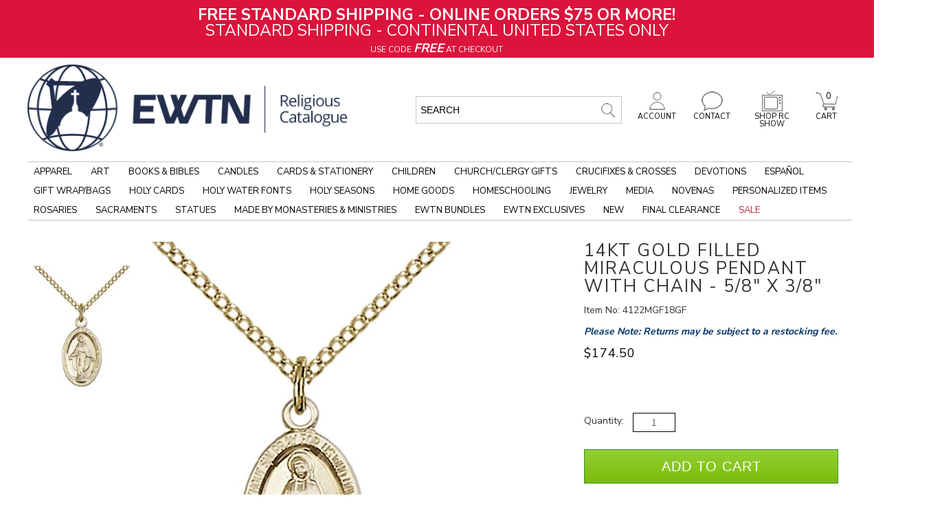

--- FILE ---
content_type: text/html; charset=utf-8
request_url: https://www.ewtnreligiouscatalogue.com/14kt-gold-filled-miraculous-pendant-with-chain/p/BLS4122MGF18GF
body_size: 30139
content:


<!DOCTYPE html>
<html lang="en-US">

<head>
<!-- Google Tag Manager -->
<script>(function(w,d,s,l,i){w[l]=w[l]||[];w[l].push({'gtm.start':
new Date().getTime(),event:'gtm.js'});var f=d.getElementsByTagName(s)[0],
j=d.createElement(s),dl=l!='dataLayer'?'&l='+l:'';j.async=true;j.src=
'https://www.googletagmanager.com/gtm.js?id='+i+dl;f.parentNode.insertBefore(j,f);
})(window,document,'script','dataLayer','GTM-MNPCFBC');</script>
<!-- End Google Tag Manager -->
<meta id="ctl00_ctl00_IE8metaTag" http-equiv="X-UA-Compatible" content="IE=edge" /> <!-- IE8 mode, Dont change the ID name -->
    <meta http-equiv="Content-Type" content="text/html; charset=utf-8" /><title>
	14KT GOLD FILLED MIRACULOUS PENDANT WITH CHAIN - 5/8" x 3/8" | EWTN Religious Catalogue
</title><meta name="description" content="Shop for 14KT GOLD FILLED MIRACULOUS PENDANT WITH CHAIN - 5/8&quot; x 3/8&quot; at EWTNRC.com and support the ongoing mission of Mother Angelica. Religious books, artwork and holy reminders. Free shipping for online orders over $75.00. Or call 800-854-6317." /><meta name="keyword" content="EWTN, EWTN Catalog, EWTN Catalogue, Catholic Store, Catholic Books, Catholic Bibles, Catholic Prayer Books, Catholic Bible Study, Catholic Bible Studies, Catholic Catechisms, Rosary, Rosaries, Catholic Rosary, Rosary Bracelet, Religious Statues, Christian Art, EWTN Home Video, Patron Saint Medals" /><meta name="ROBOTS" content="INDEX,FOLLOW" /><meta http-equiv="content-language" content="en-us" /><link rel="image_src" />
    <link href="/ss-client/ItemTemplates/Custom/CSS/SD104/SerializedInventory.css" rel="stylesheet" type="text/css" />
    <link href="/ss-client/ItemTemplates/Custom/CSS/SD104/SI_custom.css" rel="stylesheet"/>
    <link href="/ss-client/ItemTemplates/Custom/CSS/SD104/jquery-ui-1.9.2.custom.css" rel="stylesheet" id="jqueryui-custom"/>
    <link href="/App_Themes/jquery.ad-gallery.css" rel="stylesheet" type="text/css" />
    <link href="/App_Themes/jquery.jqzoom.css" rel="stylesheet" type="text/css" />
    <!-- Image & Video Gallery -->
        <link href="/ss-client/ItemTemplates/Custom/CSS/AngularGallery/AngularGallery_Custom.css" rel="stylesheet" type="text/css"/>
    <!-- Image & Video Gallery -->
    <style type="text/css">
        /*custom CSS for icons*/
        .longdescription-section .icon1 {
            display: block;
            float: left;
            position: relative;
        }
        #itemMfrPartNumber {font-size:14px; display:block; color:#333333; line-height:23px}
        /*#itemMfrPartNumber:after {content:' )'; font-size:14px}
        #itemMfrPartNumber:before {content:'('; font-size:14px}*/
        #itemNumberLabel {display:none}
        .itemfiles-section #item-resources .graybox22_customer {width:100% !important}
        .itemresource-subheader-text {margin-left:0 !important}
        a.itemresource-link, a.itemresource-link:hover, a.itemresource-link:active, a.itemresource-link:visited, a.itemresource-link:focus, a.itemresource-link:link  {margin-left:16px;}
    </style>

    <!--[if lte IE 8]>
        <link rel="stylesheet" type="text/css" href="/styles/ie/ie8.css?v=20240930" />
    <![endif]-->
    <link href="https://fonts.googleapis.com/css?family=Nunito+Sans:200,400,700" rel="stylesheet">

<meta name="robots" content="max-snippet:50, max-image-preview:large" />

<meta name="google-site-verification" content="0ymtMR3_0N-AHnC3SQ_QC456Mnb8u9XrvfP3uSF2gvA" />

<style>
#item-availability em {font-style: unset}
#item-availability em:not(:empty)::before {content: 'Good news! This popular item will be back in stock '}
#item-availability em:not(:empty)::after {content: '.'}
#item-availability em:empty:before {content: 'This item is currently out of stock. ';}
</style><meta name="viewport" content="width=1320" />
<!--FavIcon Customization-->
<link rel="apple-touch-icon" sizes="180x180" href="/apple-touch-icon.png" /><link rel="icon" type="image/png" sizes="32x32" href="/favicon-32x32.png" /><link rel="icon" type="image/png" sizes="16x16" href="/favicon-16x16.png" /><link rel="manifest" href="/site.webmanifest" /><link rel="mask-icon" href="/safari-pinned-tab.svg" color="#ff0000" /><meta name="msapplication-TileColor" content="#ffffff" /><meta name="theme-color" content="#ffffff" />
<!--FavIcon Customization-->
<!--LOQATE-->
<!--<script>(function(n,t,i,r){var u,f;n[i]=n[i]||{},n[i].initial={accountCode:"PERSN88898",host:"PERSN88898.pcapredict.com"},n[i].on=n[i].on||function(){(n[i].onq=n[i].onq||[]).push(arguments)},u=t.createElement("script"),u.async=!0,u.src=r,f=t.getElementsByTagName("script")[0],f.parentNode.insertBefore(u,f)})(window,document,"pca","//PERSN88898.pcapredict.com/js/sensor.js")</script>-->
<!--LOQATE-->
<link rel="canonical" href="https://www.ewtnreligiouscatalogue.com/14kt-gold-filled-miraculous-pendant-with-chain/p/BLS4122MGF18GF" /><script src="https://code.jquery.com/jquery-3.4.0.js?v=20240930"></script>
<script src="https://ajax.googleapis.com/ajax/libs/jqueryui/1.12.1/jquery-ui.min.js"></script>
<script src="/bundles/CommonJs?v=ZjYxwYju9SqY7FsSPefdNbnVBLLtW6FVHFIWgqntzA1"></script>
<link href="/bundles/globaldesktopcss?v=qEgYJ801SC9KDR9VZuYw8DPnftvz-7_HrYgNQQ8B-hM1" rel="stylesheet"/>
<link href="/ss-client/css/ssclientcss?v=nnrteBZEOQjCGG1jhjSP0keHsHZKbDTbO_GllMcHopY1" rel="stylesheet"/>
<script src="https://ajax.googleapis.com/ajax/libs/angularjs/1.7.9/angular.min.js"></script>
<script src="https://ajax.googleapis.com/ajax/libs/angularjs/1.7.9/angular-touch.min.js"></script>
<script src="https://ajax.googleapis.com/ajax/libs/angularjs/1.7.9/angular-aria.min.js"></script>
<script src="/bundles/ItemPageJsBundle?v=ih7RoFysJ5w8M1qBgJxVw1byYapgbE4bT5kFKA1ZWh01"></script>
</head>
<body  data-ng-app="SmartSiteApp">
     
<!-- Google Tag Manager (noscript) -->
<noscript><iframe src="https://www.googletagmanager.com/ns.html?id=GTM-MNPCFBC"
height="0" width="0" style="display:none;visibility:hidden"></iframe></noscript>
<!-- End Google Tag Manager (noscript) -->

    <form name="aspnetForm" method="post" action="/14kt-gold-filled-miraculous-pendant-with-chain/p/BLS4122MGF18GF" id="aspnetForm">
<div>
<input type="hidden" name="__VIEWSTATE" id="__VIEWSTATE" value="/wEPDwUKLTcwODg1MTE2NmRkNpFq742GR9N20tNH+43egdrWWLQ=" />
</div>


<script type="text/javascript">
//<![CDATA[
var pageItemNo ='BLS4122MGF18GF'; var pageItemId = '35663';var dataLayer = window.dataLayer = window.dataLayer || [];dataLayer.push({
  "event": "ecom-detail",
  "dimension1": "",
  "dimension2": "",
  "fireGTM": "true",
  "ecommerce": {
    "detail": {
      "products": [
        {
          "name": "14KT GOLD FILLED MIRACULOUS PENDANT WITH CHAIN  5/8 x 3/8",
          "id": "BLS4122MGF18GF",
          "brand": "Bliss",
          "category": "Sacraments / RCIA / RCIA Jewelry / Miraculous Medal Necklaces",
          "variant": "",
          "price": "174.50",
          "dimension3": "http://schema.org/OutOfStock",
          "dimension4": "0.0-stars-0-reviews",
          "productRating": "0.0",
          "productReviewCount": "0",
          "minPrice": "0.00",
          "maxPrice": "0.00",
          "image": "https://www.ewtnreligiouscatalogue.com/ItemImages/Large/BLS4122MGF18GF.jpg",
          "gtin14": "00617759887631",
          "sku": "BLS4122MGF18GF",
          "brandlogo": "https://www.ewtnreligiouscatalogue.com/",
          "worstRating": "",
          "bestRating": "",
          "description": "Miraculous Medal.\n Medal Measures 5/8-inch tall by 3/8-inch wide.\n Chain is 18 Inches in length Gold Filled Light Curb Chain with Lobster Claw Clasp."
        }
      ]
    }
  }
});$(function () { AddCartLabelText('Add to Cart'); });//]]>
</script>

<div>

	<input type="hidden" name="__VIEWSTATEGENERATOR" id="__VIEWSTATEGENERATOR" value="6AB857A9" />
	<input type="hidden" name="__EVENTVALIDATION" id="__EVENTVALIDATION" value="/[base64]/N+AgpHLVLRCHcxyPqdn79WIRBv72rCJO9eYeRqSXN1hcAhSTz6lq8BW2StZ9p34Nfz/9tvxP9zxTxPKWZ9Ug5aQx2y7HHCLNVhtfGJP8CVtYH9ggIcF4vmV+tzc1obQiKIDfMRpwc2eU3jvWPFc4L0/XyhavwkCD4+MkFW25J/vNNlckMw8wTrAO904pOWQX0XI7s5dgbJZQTMKxiCstncieHTpr8OfdemNQBquIubypMuL2QZl761OiTqyGhSaDTyVIHDBXjpaqUr4m/0Gl2JeSVY9Olm41bF4TSFD7tw3SdgaTMSAcu3hzuObIQsniIj01KnuXC9b9VaVcr635NOWXaS0uIBxuOy7FXFrNWvwCdujQLCb7hol5jYwMiUSE0lycwPCCG4dC8nNVLUSpxBuw53MMuU0ixshhv5VxZlEKqBfMkw==" />
</div>
      
     <div class="maintablealign">
            <div>
                <div id="ctl00_ctl00_top">
        <div class="ewtn-header">
            <div id="skiptocontent">
                <a href="#MainPageContent" class="a11ySRonly">skip to main content</a>
            </div>
            
<div>
    <!-- START 12/2/2025 @ 2:00 AM - *** NO END DATE *** -->
<style>
    .invisible-menu-banner img {
    width: 100%;
    position: relative; top:-4px;
    }
    .QCMCfilter4C {
    border-top: none;
    }
    .QCMClist4C {
    min-height: 480px!important;
    /* min-height: 530px !important; */
    }
    .ewtnrc_iframe {
    float:left
    }
    /*
    .ewtnrc-snp-links {
    float: right;
    margin-top: -112px;
    }
    */
    .ewtnrc-snp-links a:link {
    font-size:13px;
    line-height:23px;
    color:#737577
    }
    a.ewtnrc-pdf-linking:link, a.ewtnrc-video-linking:link, a.ewtnrc-nav-page-banner-linking:link {
    font-weight: bold;
    font-size: 20px;
    color: #003366;
    text-decoration: underline;
    }
    a.ewtnrc-pdf-linking:visited, a.ewtnrc-video-linking:visited, a.ewtnrc-nav-page-banner-linking:visited {
    font-weight: bold;
    font-size: 20px;
    color: #003366;
    text-decoration: underline;
    }
    a.ewtnrc-pdf-linking:hover, a.ewtnrc-video-linking:hover {
    font-weight: bold;
    font-size: 20px;
    color: #003366;
    text-decoration: none !important;
    margin-top: 1em;
    }
    a.ewtnrc-pdf-linking:active, a.ewtnrc-video-linking:active {
    font-weight: bold;
    font-size: 20px;
    color: #003366;
    text-decoration: none;
    margin-top: 1em;
    }
    .ewtnrc-browse-all {
    /* float: right; */
    /* margin-top: -3em; */
    }
    .ewtnrc-featured-item {
    margin-top: 2em;
    padding-top: 1em;
    width: 100%;
    }
    .ewtnrc-featured-item-graphic {
    float: left;
    display: inline-block;
    margin-right: 2em;
    }
    .ewtnrc-featured-item-heading {
    font-size: 1.5em;
    line-height: .2em;
    margin-top: 1em;
    color: red;
    font-weight: normal;
    }
    .ewtnrc-featured-item-title {
    font-size: 2em;
    margin-top: .5em;
    color: #000 !important;
    font-weight: normal;
    }
    .ewtnrc-featured-item-copy {
    font: 14px/26px 'Nunito Sans',sans-serif!important;
    color: #000 !important;
    margin-top: .5em;
    line-height: 1.5em;
    text-align: left;
    }
    .ewtnrc-featured-item-link {
    text-align: left !important;
    margin-top: 1em;
    }
    .ewtnrc-featured-item-link a {
    font-size: 15px !important;
    margin-top: .5em;
    text-decoration: underline !important;
    font-weight: normal;
    }
    /*.adcopy-section .item-AdCopy span#AdCopyLabel {
    color: #212529;
    }*/
    #AdCopyLabel {
    color: #212529;
    }
    #AdCopyLabel a {
    text-decoration: underline;
    color: #212529;
    }
    .soldout, .backordered {
    font-size: 1.3em !important;
    color: #c00000;
    /* text-transform: uppercase; */
    font-style: italic;
    font-weight: normal;
    }
    .longdescription-section a:link {
    font-size: 14px;
    text-decoration: underline;
    color: #000 !important;
    }
    .longdescription-section ul li a {
    font-size: 14px;
    text-decoration: underline;
    color: #000 !important;
    }
    #item-multi-price th, #item-multi-price td {padding-right: 1em;}
    .adcopy-section .item-AdCopy span#AdCopyLabel {color: #036;}
    .recommenditem-adcopy {display:none !important;}
    .ewtn-slider-title {font-weight: 700 !important;}
    .ITMSRCHwrap {
    min-height: 490px!important;
    }
    .ewtnrc-view-all {
    text-decoration: underline !important;
    float: right;
    }
    a.rc-item-link:link, a.rc-item-link:visited, a.rc-item-link:active {
    font-size: 14px;
    text-decoration: underline;
    }
    a.rc-item-link:hover {
    font-size: 14px;
    text-decoration: none;
    }
    /* NAVIGATION LINK PADDING */
    .ewtn-nav-wrapper-inside .slidenav .sn-menu>li>a {
    padding: 8px 9px !important;
    /* padding: 8px 13px !important;*/
    }
    .leafNode {
    padding: 10px !important; /* Clearance left nav padding */
    }
    .QCMCclear4C h3 a:link {
    line-height: 20px !important; /* line item adjustments for long short descriptions - Originally 23px */
    }
    .OutletZoneBars a:link, .OutletZoneBars a:visited, .OutletZoneBars a:hover, .OutletZoneBars a:active { /* Underlined title links on sale page */
    text-decoration: underline;
    }
    /* SEASONAL NAVIGATION LINK FORMATTING */
    #node-link-1533 { /* ADVENT */
    color: purple !important;
    }
    .justNode #node-link-1533 {
    color: #000 !important;
    }
    #node-link-1540 { /* CHRISTMAS */
    color: green !important;
    }
    .justNode #node-link-1540 {
    color: #000 !important;
    }
    /* LISTEN TO A SAMPLE FORMATTING */
    .itemresource-subheader-text {
    color: red !important;
    font-weight: bold;
    text-transform: uppercase;
    font-size: 13px !important;
    }
    /* END SEASONAL NAVIGATION LINK FORMATTING */
    .ui-dialog-buttonpane.ui-widget-content.ui-helper-clearfix .ui-dialog-buttonset button {
    background-color: #000 !important;
    }
    .longdescription-section, .longdescription-section p {
    font: 15px / 22px 'Nunito Sans', sans-serif !important; /* previously 14px / 26px */
    }
    p .getshortdesc {
    /* visibility: hidden; */
    display: none;
    }
</style>
<div class="ewtn-header-promo" style="background-color: crimson !important;">
<strong>FREE STANDARD SHIPPING - ONLINE ORDERS $75 OR MORE!</strong><br />
STANDARD SHIPPING - CONTINENTAL UNITED STATES ONLY<br />
<span class="ewtn-header-promo-sub">USE CODE <strong><em style="font-size: 1.5em;">FREE</em></strong> AT CHECKOUT</span>
</div>
</div>
            

            <a href="/c/Accessibility" aria-label="Notice of Accessibility" class="a11ySRonly" tabindex="0">Accessibility</a>
            <div class="main--search">
                <div class="MPSearch">
                    

<div class="searchbar" role="search" aria-label="item search">
    <input name="ctl00$ctl00$SearchControl1$txtSearch" type="text" value=" Search" id="txtSearch" aria-label="search input" data-default=" Search" OnClick="clickclear(this,&#39; Search&#39;);" />
    <input id="btnSearch" type="image" onclick="SiteSearch(); return false;" src="/Images/TopSearchbtn.gif?v=20240930" alt='Search Button'>
</div>

<div id="search-suggestions" class="SSColumns">
    <div id="search-suggestion-didyoumean"></div>
    <div class="search-suggestions-left">
        <ul id="shortdescriptionsuggestions"></ul>
    </div>
    <div class="search-suggestions-left">
        <ul id="brandsuggestions">
        </ul>
        <ul id="categorysuggestions">
        </ul>
        <ul id="staticpagesuggestions">
        </ul>
        <ul id="videosuggestions">
        </ul>
        <ul id="audiosuggestions">
        </ul>
        <ul id="manualsuggestions">
        </ul>
        <ul id="rebatesuggestions">
        </ul>
        <ul id="misspelledsuggestions">
        </ul>
    </div>
    <div class="search-suggestions-left">
        <ul id="productsuggestions">
        </ul>
    </div>
</div>
                </div>
            </div>
            <div class="ewtn-header-mid-bar">
                <div class="ewtn-logo">
                    <a href="/" title="EWTN">
                        <img src="/ss-client/images/ewtn_logo_2.png" alt="EWTN" />
                    </a>
                </div>
                <div class="ewtn-icons">

                    <div class="ewtn-cart-icon">
                        <a href="/CartPage.aspx" title="Cart">
                            <img src="/ss-client/images/ewtn_cart.png" alt="Cart" />
                            CART
                            <span id="ctl00_ctl00_lblTotalQty">0</span>
                        </a>
                    </div>
                    <div class="ewtn-rc-show-icon ewtn-dropdown">
                        <a href="/This-Week-Highlights" title="This week highlights" class="ewtn-dropbtn">
                            <img src="/ss-client/images/ewtn_tv.png" alt="This week highlights" />
                            SHOP RC SHOW
                        </a>
                        <!--<div class="ewtn-dropdown-content">
                    <a href="#">Selection One</a>
                    <a href="#">Selection Two</a>
                    <a href="#">Selection Three</a>
                    <a href="#">Selection Four</a>
                </div>-->
                    </div>
                    <div class="ewtn-contact-icon">
                        <a href="/c/Contact-Us" title="Contact">
                            <img src="/ss-client/images/ewtn_contact.png" alt="Contact" />
                            CONTACT
                        </a>
                    </div>
                    <div class="ewtn-account-icon">
                        <a href="/members/Myaccount.aspx" title="Account">
                            <img src="/ss-client/images/ewtn_account.png" alt="Account" />
                            ACCOUNT
                        </a>
                    </div>
                </div>
            </div>
            <div class="ewtn-nav-wrapper" id="ewtnHeader">
                <div class="ewtn-nav-wrapper-inside">
                    <label class='sn-menu-button' for='sn-menu-button'>Mobile Menu</label><input class='sn-menu-button' type='checkbox' id='sn-menu-button' name='sn-menu-button' /><div id='slidenav' class='slidenav'><div class='wrapper sn-wrapper'><ul class='sn-menu'><li><a href='/'>Home</a></li><li class='level1 node41 sn-parent-menu'><a href='https://www.ewtnreligiouscatalogue.com/Catholic-Apparel' id='node-link-41'>Apparel</a><input class='sn-show-submenu' type='checkbox' aria-label='Apparel sub-menu' /><div class='sn-megamenu-wrapper'><div class='sn-col-3'><ul><li class='level2 node573'><a href='https://www.ewtnreligiouscatalogue.com/Catholic-Apparel-Assorted' id='node-link-573'>Apparel - Assorted</a></li><li class='level2 node67'><a href='https://www.ewtnreligiouscatalogue.com/Catholic-Baby-Clothes' id='node-link-67'>Baby Clothes</a></li><li class='level2 node68'><a href='https://www.ewtnreligiouscatalogue.com/Catholic-Caps-And-Hats' id='node-link-68'>Caps & Hats</a></li></ul></div><div class='sn-col-3'><ul><li class='level2 node69'><a href='https://www.ewtnreligiouscatalogue.com/Catholic-Childrens-Clothing' id='node-link-69'>Children's Apparel</a></li><li class='level2 node70'><a href='https://www.ewtnreligiouscatalogue.com/Mantillas-Chapel-Veils' id='node-link-70'>Mantillas/Chapel Veils</a></li></ul></div><div class='sn-col-3'><ul><li class='level2 node71'><a href='https://www.ewtnreligiouscatalogue.com/Catholic-Sweatshirts-And-Hoodies' id='node-link-71'>Sweatshirts & Hoodies</a></li><li class='level2 node50'><a href='https://www.ewtnreligiouscatalogue.com/Catholic-T-Shirts' id='node-link-50'>T Shirts</a></li></ul></div><div class='sn-col-3'><div class='sn-gallery-desk-12 sn-gallery-mob-3 sn-double'><div>
<a href="/blue-live-truth-crucifix-t-shirt/p/APPT2B" style="border: 0px none;"><img src="/FileLibrary/Apparel-megaMenu-20210517.png" alt="Apparel" /></a>
</div></div></div></div></li><li class='level1 node220 sn-parent-menu'><a href='https://www.ewtnreligiouscatalogue.com/Catholic-Art' id='node-link-220'>Art</a><input class='sn-show-submenu' type='checkbox' aria-label='Art sub-menu' /><div class='sn-megamenu-wrapper'><div class='sn-col-3'><ul><li class='level2 node243'><a href='https://www.ewtnreligiouscatalogue.com/Diptychs-Triptychs' id='node-link-243'>Diptychs/Triptychs</a></li><li class='level2 node245'><a href='https://www.ewtnreligiouscatalogue.com/Catholic-Icons' id='node-link-245'>Icon Art</a></li><li class='level2 node1093'><a href='https://www.ewtnreligiouscatalogue.com/Catholic-Art-For-Children' id='node-link-1093'>Art for Children</a></li><li class='level2 node686'><a href='https://www.ewtnreligiouscatalogue.com/Catholic-Framed-Artwork' id='node-link-686'>Framed Art</a></li></ul></div><div class='sn-col-3'><ul><li class='level2 node1114'><a href='https://www.ewtnreligiouscatalogue.com/Gallery-Wrapped-Canvas-Prints' id='node-link-1114'>Gallery Wrapped Canvas Prints</a></li><li class='level2 node257'><a href='https://www.ewtnreligiouscatalogue.com/Catholic-Unframed-Prints-Canvas' id='node-link-257'>Unframed Prints/Canvas</a></li><li class='level2 node252'><a href='https://www.ewtnreligiouscatalogue.com/Catholic-Posters' id='node-link-252'>Posters</a></li><li class='level2 node478'><a href='https://www.ewtnreligiouscatalogue.com/Catholic-Plaques' id='node-link-478'>Plaques</a></li></ul></div><div class='sn-col-3'><ul><li class='level2 node1105'><a href='https://www.ewtnreligiouscatalogue.com/Pro-Life-Art' id='node-link-1105'>Pro-Life Art</a></li><li class='level2 node248'><a href='https://www.ewtnreligiouscatalogue.com/Catholic-Ornaments' id='node-link-248'>Ornaments</a></li><li class='level2 node253'><a href='https://www.ewtnreligiouscatalogue.com/Catholic-Stained-Glass' id='node-link-253'>Stained Glass</a></li><li class='level2 node254'><a href='https://www.ewtnreligiouscatalogue.com/Catholic-Tapestries' id='node-link-254'>Tapestry Art</a></li></ul></div><div class='sn-col-3'><div class='sn-gallery-desk-12 sn-gallery-mob-3 sn-double'><div>
<a href="/ItemSearch--search-110B1-900F3--srcin-1" style="border: 0px none;"><img src="/FileLibrary/art-megaMenu-20201112.png" alt="Art" /></a>
</div></div></div></div></li><li class='level1 node45 sn-parent-menu'><a href='https://www.ewtnreligiouscatalogue.com/Catholic-Books' id='node-link-45'>Books & Bibles</a><input class='sn-show-submenu' type='checkbox' aria-label='Books & Bibles sub-menu' /><div class='sn-megamenu-wrapper'><div class='sn-col-3'><ul><li class='level2 node187'><a href='https://www.ewtnreligiouscatalogue.com/Books-About-Angels' id='node-link-187'>Angels Books</a></li><li class='level2 node96'><a href='https://www.ewtnreligiouscatalogue.com/Apologetics-Books' id='node-link-96'>Apologetics Books</a></li><li class='level2 node586'><a href='https://www.ewtnreligiouscatalogue.com/Audio-Books' id='node-link-586'>Audio Books</a></li><li class='level2 node189'><a href='https://www.ewtnreligiouscatalogue.com/Bibles' id='node-link-189'>Bibles</a></li><li class='level2 node1156'><a href='https://www.ewtnreligiouscatalogue.com/Bible-In-A-Year-Fr-Mike-Schmitz-and-Jeff-Cavins' id='node-link-1156'>The Bible In A Year - Fr Mike Schmitz and Jeff Cavins</a></li><li class='level2 node577'><a href='https://www.ewtnreligiouscatalogue.com/Bible-Study-Books' id='node-link-577'>Bible Studies</a></li><li class='level2 node983'><a href='https://www.ewtnreligiouscatalogue.com/Bible-Covers' id='node-link-983'>Bible Covers/Cases</a></li></ul></div><div class='sn-col-3'><ul><li class='level2 node329'><a href='https://www.ewtnreligiouscatalogue.com/Religious-Bookmarks' id='node-link-329'>Bookmarks</a></li><li class='level2 node296'><a href='https://www.ewtnreligiouscatalogue.com/Books-By-Mother-Angelica' id='node-link-296'>Books by Mother Angelica</a></li><li class='level2 node827'><a href='https://www.ewtnreligiouscatalogue.com/Books-By-Author' id='node-link-827'>Books by Author</a></li><li class='level2 node97'><a href='https://www.ewtnreligiouscatalogue.com/Catechism-Books' id='node-link-97'>Catechism Books</a></li><li class='level2 node1157'><a href='https://www.ewtnreligiouscatalogue.com/Catechism-In-A-Year-Fr-Mike-Schmitz-and-Jeff-Cavins' id='node-link-1157'>The Catechism In A Year - Fr Mike Schmitz and Jeff Cavins</a></li><li class='level2 node704'><a href='https://www.ewtnreligiouscatalogue.com/Catholic-Childrens-Books' id='node-link-704'>Children's Books</a></li><li class='level2 node285'><a href='https://www.ewtnreligiouscatalogue.com/Catholic-Church-History-Books' id='node-link-285'>Church History</a></li></ul></div><div class='sn-col-3'><ul><li class='level2 node979'><a href='https://www.ewtnreligiouscatalogue.com/Catholic-Coloring-and-Activity-Books' id='node-link-979'>Coloring & Activity Books</a></li><li class='level2 node585'><a href='https://www.ewtnreligiouscatalogue.com/Books-About-Confession' id='node-link-585'>Confession Books</a></li><li class='level2 node98'><a href='https://www.ewtnreligiouscatalogue.com/Books-On-Contemporary-Issues' id='node-link-98'>Contemporary Issues Books</a></li><li class='level2 node99'><a href='https://www.ewtnreligiouscatalogue.com/Conversion-To-Catholicism-Books' id='node-link-99'>Conversion Books</a></li><li class='level2 node590'><a href='https://www.ewtnreligiouscatalogue.com/Devotional-Books' id='node-link-590'>Devotional Books</a></li><li class='level2 node779'><a href='https://www.ewtnreligiouscatalogue.com/Ewtn-Publishing' id='node-link-779'>EWTN Publishing</a></li><li class='level2 viewall45'><a href='https://www.ewtnreligiouscatalogue.com/Catholic-Books' aria-label='View All Books & Bibles'>View All</a></li></ul></div><div class='sn-col-3'><div class='sn-gallery-desk-12 sn-gallery-mob-3 sn-double'><div>
<a href="/you-shall-stand-firm/p/BKEPUB82422" style="border: 0px none;"><img src="/FileLibrary/books_20220914.png" alt="Books" /></a>
</div></div></div></div></li><li class='level1 node1658 sn-parent-menu'><a href='https://www.ewtnreligiouscatalogue.com/Candles' id='node-link-1658'>Candles</a><input class='sn-show-submenu' type='checkbox' aria-label='Candles sub-menu' /><div class='sn-megamenu-wrapper'><div class='sn-col-3'><ul><li class='level2 node1659'><a href='https://www.ewtnreligiouscatalogue.com/Beeswax-Candles' id='node-link-1659'>Beeswax Candles</a></li><li class='level2 node1660'><a href='https://www.ewtnreligiouscatalogue.com/Flameless-Candles' id='node-link-1660'>Flameless Candles</a></li></ul></div><div class='sn-col-3'><ul><li class='level2 node1661'><a href='https://www.ewtnreligiouscatalogue.com/Soy-Candles' id='node-link-1661'>Soy Candles</a></li><li class='level2 node1662'><a href='https://www.ewtnreligiouscatalogue.com/Scented-Candles' id='node-link-1662'>Scented Candles</a></li></ul></div><div class='sn-col-3'><ul><li class='level2 node1663'><a href='https://www.ewtnreligiouscatalogue.com/Unscented-Candles' id='node-link-1663'>Unscented Candles</a></li><li class='level2 node1664'><a href='https://www.ewtnreligiouscatalogue.com/Catholic-Candle-Holders' id='node-link-1664'>Candle Holders</a></li></ul></div><div class='sn-col-3'><div class='sn-gallery-desk-12 sn-gallery-mob-3 sn-double'><div>
<a href="/ItemSearch--search-Biblical-Scent-Cross-Candles--srcin-1" style="border: 0px none;"><img src="/FileLibrary/biblical-scent-cross-candles.png" alt="Biblical Scent Cross Candles" /></a>
</div></div></div></div></li><li class='level1 node339 sn-parent-menu'><a href='https://www.ewtnreligiouscatalogue.com/Catholic-Cards-Stationery' id='node-link-339'>Cards & Stationery</a><input class='sn-show-submenu' type='checkbox' aria-label='Cards & Stationery sub-menu' /><div class='sn-megamenu-wrapper'><div class='sn-col-3'><ul><li class='level2 node1709'><a href='https://www.ewtnreligiouscatalogue.com/Cards' id='node-link-1709'>Cards</a></li><li class='level2 node1725'><a href='https://www.ewtnreligiouscatalogue.com/Stationery' id='node-link-1725'>Stationery</a></li></ul></div></div></li><li class='level1 node47 sn-parent-menu'><a href='https://www.ewtnreligiouscatalogue.com/Catholic-Childrens-Merchandise' id='node-link-47'>Children</a><input class='sn-show-submenu' type='checkbox' aria-label='Children sub-menu' /><div class='sn-megamenu-wrapper'><div class='sn-col-3'><ul><li class='level2 node775'><a href='https://www.ewtnreligiouscatalogue.com/Catholic-Baby-Clothes' id='node-link-775'>Baby Clothes</a></li><li class='level2 node776'><a href='https://www.ewtnreligiouscatalogue.com/Catholic-Childrens-Clothing' id='node-link-776'>Kids Clothes</a></li><li class='level2 node1094'><a href='https://www.ewtnreligiouscatalogue.com/Catholic-Art-For-Children' id='node-link-1094'>Children's Art</a></li><li class='level2 node413'><a href='https://www.ewtnreligiouscatalogue.com/Catholic-Childrens-Books' id='node-link-413'>Children's Books</a></li><li class='level2 node980'><a href='https://www.ewtnreligiouscatalogue.com/Catholic-Coloring-and-Activity-Books' id='node-link-980'>Coloring & Activity Books</a></li></ul></div><div class='sn-col-3'><ul><li class='level2 node756'><a href='https://www.ewtnreligiouscatalogue.com/Crib-Crosses-And-Medals' id='node-link-756'>Crib Crosses/Medals</a></li><li class='level2 node755'><a href='https://www.ewtnreligiouscatalogue.com/Catholic-Childrens-Jewelry' id='node-link-755'>Children's Jewelry</a></li><li class='level2 node212'><a href='https://www.ewtnreligiouscatalogue.com/Catholic-Childrens-Multimedia' id='node-link-212'>Children's Multimedia</a></li><li class='level2 node214'><a href='https://www.ewtnreligiouscatalogue.com/Childrens-Sacraments' id='node-link-214'>Children's Sacraments</a></li><li class='level2 node772'><a href='https://www.ewtnreligiouscatalogue.com/Catholic-Toys-Games-Puzzles' id='node-link-772'>Kids Toys</a></li></ul></div><div class='sn-col-3'><ul><li class='level2 node767'><a href='https://www.ewtnreligiouscatalogue.com/Tomkin-Toys-And-Videos' id='node-link-767'>Tomkin Toys & Videos</a></li><li class='level2 node754'><a href='https://www.ewtnreligiouscatalogue.com/Childrens-Rosary-Beads' id='node-link-754'>Children's Rosaries</a></li><li class='level2 node773'><a href='https://www.ewtnreligiouscatalogue.com/Catholic-Statues-For-Children' id='node-link-773'>Children's Statues</a></li><li class='level2 node774'><a href='https://www.ewtnreligiouscatalogue.com/Catholic-Teaching-Tools' id='node-link-774'>Teaching Tools</a></li></ul></div><div class='sn-col-3'><div class='sn-gallery-desk-12 sn-gallery-mob-3 sn-double'><div>
<a href="/ItemSearch--search-TOMKIN-BLAZE-PLUSH-TOYS--srcin-1" style="border: 0px none;"><img src="/FileLibrary/children-megaMenu-20201112.png" alt="Children" /></a>
</div></div></div></div></li><li class='level1 node1510 sn-parent-menu'><a href='https://www.ewtnreligiouscatalogue.com/Church-and-Clergy-Gifts' id='node-link-1510'>Church/Clergy Gifts</a><input class='sn-show-submenu' type='checkbox' aria-label='Church/Clergy Gifts sub-menu' /><div class='sn-megamenu-wrapper'><div class='sn-col-3'><ul><li class='level2 node1511'><a href='https://www.ewtnreligiouscatalogue.com/Church-Clergy-Art' id='node-link-1511'>Art - Church/Clergy</a></li><li class='level2 node1574'><a href='https://www.ewtnreligiouscatalogue.com/Church-Clergy-Books' id='node-link-1574'>Church/Clergy Books</a></li></ul></div><div class='sn-col-3'><ul><li class='level2 node1512'><a href='https://www.ewtnreligiouscatalogue.com/Church-Clergy-Candles' id='node-link-1512'>Candles - Church/Clergy</a></li><li class='level2 node1701'><a href='https://www.ewtnreligiouscatalogue.com/Church-Clergy-Cassocks-and-Clergy-Apparel' id='node-link-1701'>Cassocks & Clergy Apparel - Church/Clergy</a></li></ul></div><div class='sn-col-3'><ul><li class='level2 node1514'><a href='https://www.ewtnreligiouscatalogue.com/Church-Clergy-Crucifixes-and-Crosses' id='node-link-1514'>Crucifixes & Crosses - Church/Clergy</a></li><li class='level2 node1523'><a href='https://www.ewtnreligiouscatalogue.com/Church-Clergy-Statues' id='node-link-1523'>Statues - Church/Clergy</a></li></ul></div><div class='sn-col-3'><ul><li class='level2 node1532'><a href='https://www.ewtnreligiouscatalogue.com/Church-Clergy-Pyx' id='node-link-1532'>Pyx - Church/Clergy</a></li><li class='level2 node1678'><a href='https://www.ewtnreligiouscatalogue.com/Church-Clergy-Miscellaneous' id='node-link-1678'>Miscellaneous - Church/Clergy</a></li></ul></div></div></li><li class='level1 node599 sn-parent-menu'><a href='https://www.ewtnreligiouscatalogue.com/Crucifixes' id='node-link-599'>Crucifixes & Crosses</a><input class='sn-show-submenu' type='checkbox' aria-label='Crucifixes & Crosses sub-menu' /><div class='sn-megamenu-wrapper'><div class='sn-col-3'><ul><li class='level2 node651'><a href='https://www.ewtnreligiouscatalogue.com/Adoration-Crucifixes' id='node-link-651'>Adoration Crucifixes</a></li><li class='level2 node702'><a href='https://www.ewtnreligiouscatalogue.com/Comfort-Crosses' id='node-link-702'>Comfort Crosses</a></li><li class='level2 node643'><a href='https://www.ewtnreligiouscatalogue.com/Catholic-Crosses' id='node-link-643'>Crosses</a></li></ul></div><div class='sn-col-3'><ul><li class='level2 node747'><a href='https://www.ewtnreligiouscatalogue.com/Cross-Necklaces' id='node-link-747'>Cross Necklaces</a></li><li class='level2 node749'><a href='https://www.ewtnreligiouscatalogue.com/4-5-7-Way-Medals' id='node-link-749'>4-Way Cross Necklaces</a></li><li class='level2 node750'><a href='https://www.ewtnreligiouscatalogue.com/Crucifix-Necklaces' id='node-link-750'>Crucifix Necklaces</a></li></ul></div><div class='sn-col-3'><ul><li class='level2 node649'><a href='https://www.ewtnreligiouscatalogue.com/Tabletop-Crucifixes-And-Crosses' id='node-link-649'>Tabletop</a></li><li class='level2 node644'><a href='https://www.ewtnreligiouscatalogue.com/Wall-Crucifixes' id='node-link-644'>Wall Crucifixes</a></li></ul></div><div class='sn-col-3'><div class='sn-gallery-desk-12 sn-gallery-mob-3 sn-double'><div>
<a href="/ItemSearch--search-featured__crucifixes--srcin-1" style="border: 0px none;"><img src="/FileLibrary/crucifixes_20220913.png" alt="Crucifixes" /></a>
</div></div></div></div></li><li class='level1 node865 sn-parent-menu'><a href='https://www.ewtnreligiouscatalogue.com/Devotions' id='node-link-865'>Devotions</a><input class='sn-show-submenu' type='checkbox' aria-label='Devotions sub-menu' /><div class='sn-megamenu-wrapper'><div class='sn-col-3'><ul><li class='level2 node837'><a href='https://www.ewtnreligiouscatalogue.com/Divine-Mercy' id='node-link-837'>Divine Mercy</a></li><li class='level2 node900'><a href='https://www.ewtnreligiouscatalogue.com/Fatima' id='node-link-900'>Fatima</a></li><li class='level2 node1602'><a href='https://www.ewtnreligiouscatalogue.com/Guardian-Angel' id='node-link-1602'>Guardian Angel</a></li><li class='level2 node1158'><a href='https://www.ewtnreligiouscatalogue.com/Our-Lady-of-Guadalupe' id='node-link-1158'>Our Lady of Guadalupe</a></li><li class='level2 node1477'><a href='https://www.ewtnreligiouscatalogue.com/Holy-Family' id='node-link-1477'>Holy Family</a></li><li class='level2 node1490'><a href='https://www.ewtnreligiouscatalogue.com/Holy-Spirit' id='node-link-1490'>Holy Spirit</a></li></ul></div><div class='sn-col-3'><ul><li class='level2 node1634'><a href='https://www.ewtnreligiouscatalogue.com/Immaculate-Heart-of-Mary' id='node-link-1634'>Immaculate Heart of Mary</a></li><li class='level2 node1561'><a href='https://www.ewtnreligiouscatalogue.com/Miraculous-Medal' id='node-link-1561'>Miraculous Medal</a></li><li class='level2 node1623'><a href='https://www.ewtnreligiouscatalogue.com/Sacred-Heart-of-Jesus' id='node-link-1623'>Sacred Heart of Jesus</a></li><li class='level2 node1580'><a href='https://www.ewtnreligiouscatalogue.com/Saint-Anthony-of-Padua' id='node-link-1580'>Saint Anthony of Padua</a></li><li class='level2 node1590'><a href='https://www.ewtnreligiouscatalogue.com/Saint-Francis-of-Assisi' id='node-link-1590'>Saint Francis of Assisi</a></li><li class='level2 node955'><a href='https://www.ewtnreligiouscatalogue.com/Saint-Joseph' id='node-link-955'>Saint Joseph</a></li></ul></div><div class='sn-col-3'><ul><li class='level2 node1171'><a href='https://www.ewtnreligiouscatalogue.com/Saint-Michael-the-Archangel' id='node-link-1171'>Saint Michael the Archangel</a></li><li class='level2 node1645'><a href='https://www.ewtnreligiouscatalogue.com/Saint-Padre-Pio' id='node-link-1645'>Saint Padre Pio</a></li><li class='level2 node1183'><a href='https://www.ewtnreligiouscatalogue.com/Saint-Patricks-Day' id='node-link-1183'>Saint Patrick's Day</a></li><li class='level2 node1753'><a href='https://www.ewtnreligiouscatalogue.com/Saint-Pier-Giorgio-Frassati' id='node-link-1753'>Saint Pier Giorgio Frassati</a></li><li class='level2 node1613'><a href='https://www.ewtnreligiouscatalogue.com/Saint-Therese-of-Lisieux' id='node-link-1613'>Saint Therese of Lisieux</a></li><li class='level2 node1132'><a href='https://www.ewtnreligiouscatalogue.com/Saint-Valentines-Day' id='node-link-1132'>Saint Valentine's Day</a></li></ul></div><div class='sn-col-3'><div class='sn-gallery-desk-12 sn-gallery-mob-3 sn-double'><div>
<a href="/ItemSearch--search-4163-41398--srcin-1" style="border: 0px none;"><img src="/FileLibrary/holy-seasons-devotions.png" alt="Devotions" /></a>
</div></div></div></div></li><li class='level1 node40 sn-parent-menu'><a href='https://www.ewtnreligiouscatalogue.com/Catholic-Spanish-Merchandise' id='node-link-40'>Español</a><input class='sn-show-submenu' type='checkbox' aria-label='Español sub-menu' /><div class='sn-megamenu-wrapper'><div class='sn-col-3'><ul><li class='level2 node783'><a href='https://www.ewtnreligiouscatalogue.com/Divino-Nino' id='node-link-783'>Divino Niño</a></li><li class='level2 node751'><a href='https://www.ewtnreligiouscatalogue.com/Catholic-Books-In-Spanish' id='node-link-751'>Libros en Español</a></li></ul></div><div class='sn-col-3'><ul><li class='level2 node752'><a href='https://www.ewtnreligiouscatalogue.com/Espanol-Spanish-Media' id='node-link-752'>Material Audiovisual en Español</a></li><li class='level2 node782'><a href='https://www.ewtnreligiouscatalogue.com/Spanish-Other' id='node-link-782'>Otros</a></li></ul></div><div class='sn-col-3'><ul><li class='level2 node891'><a href='https://www.ewtnreligiouscatalogue.com/Spanish-Holy-Cards' id='node-link-891'>Postales Religiosas</a></li></ul></div><div class='sn-col-3'><div class='sn-gallery-desk-12 sn-gallery-mob-3 sn-double'><div>
<a href="/ItemSearch--search-HCL4170-419B--srcin-1" style="border: 0px none;"><img src="/FileLibrary/espanol_20220913.png" alt="Espa&ntilde;ol" /></a>
</div></div></div></div></li><li class='level1 node1656 '><a href='https://www.ewtnreligiouscatalogue.com/Catholic-Gift-Wrap' id='node-link-1656'>Gift Wrap/Bags</a></li><li class='level1 node341 '><a href='https://www.ewtnreligiouscatalogue.com/Holy-Cards' id='node-link-341'>Holy Cards</a></li><li class='level1 node273 '><a href='https://www.ewtnreligiouscatalogue.com/Holy-Water-Fonts' id='node-link-273'>Holy Water Fonts</a></li><li class='level1 node42 sn-parent-menu'><a href='https://www.ewtnreligiouscatalogue.com/Catholic-Holy-Seasons' id='node-link-42'>Holy Seasons</a><input class='sn-show-submenu' type='checkbox' aria-label='Holy Seasons sub-menu' /><div class='sn-megamenu-wrapper'><div class='sn-col-3'><ul><li class='level2 node81'><a href='https://www.ewtnreligiouscatalogue.com/Catholic-Advent-Gifts' id='node-link-81'>Advent</a></li><li class='level2 node184'><a href='https://www.ewtnreligiouscatalogue.com/Catholic-Christmas-Gifts' id='node-link-184'>Christmas</a></li></ul></div><div class='sn-col-3'><ul><li class='level2 node701'><a href='https://www.ewtnreligiouscatalogue.com/Lent' id='node-link-701'>Lent</a></li><li class='level2 node83'><a href='https://www.ewtnreligiouscatalogue.com/Catholic-Easter-Merchandise' id='node-link-83'>Easter</a></li></ul></div><div class='sn-col-3'><ul><li class='level2 node1445'><a href='https://www.ewtnreligiouscatalogue.com/Pentecost' id='node-link-1445'>Pentecost</a></li></ul></div><div class='sn-col-3'><div class='sn-gallery-desk-12 sn-gallery-mob-3 sn-double'><div>
<a href="/magnetic-advent-calendar/p/CMSADVAD134" style="border: 0px none;"><img src="/FileLibrary/holy-seasons_20230420.png" alt="Holy Seasons" /></a>
</div></div></div></div></li><li class='level1 node44 sn-parent-menu'><a href='https://www.ewtnreligiouscatalogue.com/Catholic-Home-Goods-And-Gifts' id='node-link-44'>Home Goods</a><input class='sn-show-submenu' type='checkbox' aria-label='Home Goods sub-menu' /><div class='sn-megamenu-wrapper'><div class='sn-col-3'><ul><li class='level2 node974'><a href='https://www.ewtnreligiouscatalogue.com/Catholic-Auto-Items' id='node-link-974'>Auto Items</a></li><li class='level2 node338'><a href='https://www.ewtnreligiouscatalogue.com/Catholic-Calendars' id='node-link-338'>Calendars</a></li><li class='level2 node90'><a href='https://www.ewtnreligiouscatalogue.com/Catholic-Candle-Holders' id='node-link-90'>Candle Holders</a></li><li class='level2 node864'><a href='https://www.ewtnreligiouscatalogue.com/Centerpieces' id='node-link-864'>Centerpieces</a></li><li class='level2 node91'><a href='https://www.ewtnreligiouscatalogue.com/Catholic-Themed-Cooking-Merchandise' id='node-link-91'>Cooking/Kitchen</a></li><li class='level2 node703'><a href='https://www.ewtnreligiouscatalogue.com/Catholic-Decorative' id='node-link-703'>Decorative</a></li><li class='level2 node978'><a href='https://www.ewtnreligiouscatalogue.com/Catholic-Flags' id='node-link-978'>Flags</a></li></ul></div><div class='sn-col-3'><ul><li class='level2 node678'><a href='https://www.ewtnreligiouscatalogue.com/Catholic-Gift-Wrap' id='node-link-678'>Gift Wrap & Bags</a></li><li class='level2 node93'><a href='https://www.ewtnreligiouscatalogue.com/Holy-Water-Bottles' id='node-link-93'>Holy Water Bottles</a></li><li class='level2 node94'><a href='https://www.ewtnreligiouscatalogue.com/Catholic-Household-Merchandise' id='node-link-94'>Household</a></li><li class='level2 node700'><a href='https://www.ewtnreligiouscatalogue.com/Rosary-Boxes-And-Keepsake-Boxes' id='node-link-700'>Keepsake Boxes</a></li><li class='level2 node699'><a href='https://www.ewtnreligiouscatalogue.com/Catholic-Magnets' id='node-link-699'>Magnets</a></li><li class='level2 node92'><a href='https://www.ewtnreligiouscatalogue.com/Catholic-Mugs-And-Tumblers' id='node-link-92'>Mugs & Tumblers</a></li><li class='level2 node95'><a href='https://www.ewtnreligiouscatalogue.com/Catholic-Nightlights' id='node-link-95'>Nightlights</a></li></ul></div><div class='sn-col-3'><ul><li class='level2 node687'><a href='https://www.ewtnreligiouscatalogue.com/Catholic-Office-Accessories' id='node-link-687'>Office</a></li><li class='level2 node251'><a href='https://www.ewtnreligiouscatalogue.com/Catholic-Picture-Frames' id='node-link-251'>Picture Frames</a></li><li class='level2 node976'><a href='https://www.ewtnreligiouscatalogue.com/Pillowcases' id='node-link-976'>Pillowcases</a></li><li class='level2 node1112'><a href='https://www.ewtnreligiouscatalogue.com/Pro-Life-Gifts' id='node-link-1112'>Pro-Life Gifts</a></li><li class='level2 node1098'><a href='https://www.ewtnreligiouscatalogue.com/Tea' id='node-link-1098'>Tea</a></li><li class='level2 node706'><a href='https://www.ewtnreligiouscatalogue.com/Catholic-Teaching-Tools' id='node-link-706'>Teaching Tools</a></li><li class='level2 viewall44'><a href='https://www.ewtnreligiouscatalogue.com/Catholic-Home-Goods-And-Gifts' aria-label='View All Home Goods'>View All</a></li></ul></div><div class='sn-col-3'><div class='sn-gallery-desk-12 sn-gallery-mob-3 sn-double'><div>
<a href="/ItemSearch--search-PQ48B-838--srcin-1" style="border: 0px none;"><img src="/FileLibrary/home-goods_20220914.png" alt="Home Goods" /></a>
</div></div></div></div></li><li class='level1 node1685 sn-parent-menu'><a href='https://www.ewtnreligiouscatalogue.com/Homeschooling' id='node-link-1685'>Homeschooling</a><input class='sn-show-submenu' type='checkbox' aria-label='Homeschooling sub-menu' /><div class='sn-megamenu-wrapper'><div class='sn-col-3'><ul><li class='level2 node1686'><a href='https://www.ewtnreligiouscatalogue.com/Preschool-and-Kindergarten' id='node-link-1686'>Preschool & Kindergarten</a></li><li class='level2 node1687'><a href='https://www.ewtnreligiouscatalogue.com/Elementary' id='node-link-1687'>Elementary</a></li></ul></div><div class='sn-col-3'><ul><li class='level2 node1688'><a href='https://www.ewtnreligiouscatalogue.com/Middle-School-and-Junior-High' id='node-link-1688'>Middle School & Junior High</a></li></ul></div><div class='sn-col-3'><ul><li class='level2 node1689'><a href='https://www.ewtnreligiouscatalogue.com/High-School' id='node-link-1689'>High School</a></li></ul></div><div class='sn-col-3'><ul><li class='level2 node1690'><a href='https://www.ewtnreligiouscatalogue.com/Parent-Resources' id='node-link-1690'>Parent Resources</a></li></ul></div></div></li><li class='level1 node48 sn-parent-menu'><a href='https://www.ewtnreligiouscatalogue.com/Catholic-Jewelry-And-Medals' id='node-link-48'>Jewelry</a><input class='sn-show-submenu' type='checkbox' aria-label='Jewelry sub-menu' /><div class='sn-megamenu-wrapper'><div class='sn-col-3'><ul><li class='level2 node428'><a href='https://www.ewtnreligiouscatalogue.com/4-5-7-Way-Medals' id='node-link-428'>4/5/7 Way Medals</a></li><li class='level2 node1466'><a href='https://www.ewtnreligiouscatalogue.com/Angel-Medals-and-Necklaces' id='node-link-1466'>Angel Medals & Necklaces</a></li><li class='level2 node174'><a href='https://www.ewtnreligiouscatalogue.com/Catholic-Necklaces' id='node-link-174'>Assorted Necklaces</a></li><li class='level2 node223'><a href='https://www.ewtnreligiouscatalogue.com/Catholic-Bracelets' id='node-link-223'>Bracelets</a></li><li class='level2 node171'><a href='https://www.ewtnreligiouscatalogue.com/Cross-Necklaces' id='node-link-171'>Cross Necklaces</a></li><li class='level2 node170'><a href='https://www.ewtnreligiouscatalogue.com/Catholic-Necklace-Chains' id='node-link-170'>Chains</a></li><li class='level2 node682'><a href='https://www.ewtnreligiouscatalogue.com/Catholic-Childrens-Jewelry' id='node-link-682'>Children's Jewelry</a></li></ul></div><div class='sn-col-3'><ul><li class='level2 node430'><a href='https://www.ewtnreligiouscatalogue.com/Clip-On-Catholic-Medals' id='node-link-430'>Clip On Medals</a></li><li class='level2 node592'><a href='https://www.ewtnreligiouscatalogue.com/Cloth-Scapulars' id='node-link-592'>Cloth Scapulars</a></li><li class='level2 node685'><a href='https://www.ewtnreligiouscatalogue.com/Crib-Crosses-And-Medals' id='node-link-685'>Crib Crosses and Medals</a></li><li class='level2 node224'><a href='https://www.ewtnreligiouscatalogue.com/Crucifix-Necklaces' id='node-link-224'>Crucifix Necklaces</a></li><li class='level2 node172'><a href='https://www.ewtnreligiouscatalogue.com/Catholic-Earrings' id='node-link-172'>Earrings</a></li><li class='level2 node431'><a href='https://www.ewtnreligiouscatalogue.com/Holy-Spirit-Necklaces' id='node-link-431'>Holy Spirit Necklaces</a></li><li class='level2 node1101'><a href='https://www.ewtnreligiouscatalogue.com/Irish-Jewelry' id='node-link-1101'>Irish Jewelry</a></li></ul></div><div class='sn-col-3'><ul><li class='level2 node432'><a href='https://www.ewtnreligiouscatalogue.com/Jesus-Necklaces' id='node-link-432'>Jesus Necklaces</a></li><li class='level2 node433'><a href='https://www.ewtnreligiouscatalogue.com/Marian-Necklaces' id='node-link-433'>Marian Necklaces</a></li><li class='level2 node1751'><a href='https://www.ewtnreligiouscatalogue.com/Mens-Jewelry' id='node-link-1751'>Men's Jewelry</a></li><li class='level2 node435'><a href='https://www.ewtnreligiouscatalogue.com/Monstrance-Necklaces' id='node-link-435'>Monstrance Necklaces</a></li><li class='level2 node434'><a href='https://www.ewtnreligiouscatalogue.com/Miraculous-Medals-Necklaces' id='node-link-434'>Miraculous Medal Necklaces</a></li><li class='level2 node176'><a href='https://www.ewtnreligiouscatalogue.com/Pin-On-Catholic-Medals' id='node-link-176'>Pin On Medals</a></li><li class='level2 viewall48'><a href='https://www.ewtnreligiouscatalogue.com/Catholic-Jewelry-And-Medals' aria-label='View All Jewelry'>View All</a></li></ul></div><div class='sn-col-3'><div class='sn-gallery-desk-12 sn-gallery-mob-3 sn-double'><div>
<a href="/ItemSearch--search-featured__jewelry--srcin-1" style="border: 0px none;"><img src="/FileLibrary/jewelry_20220914.png" alt="Jewelry" /></a>
</div></div></div></div></li><li class='level1 node46 sn-parent-menu'><a href='https://www.ewtnreligiouscatalogue.com/Catholic-Cds-Dvds' id='node-link-46'>Media</a><input class='sn-show-submenu' type='checkbox' aria-label='Media sub-menu' /><div class='sn-megamenu-wrapper'><div class='sn-col-3'><ul><li class='level2 node130'><a href='https://www.ewtnreligiouscatalogue.com/Apologetics-Dvds' id='node-link-130'>Apologetics DVDs</a></li><li class='level2 node345'><a href='https://www.ewtnreligiouscatalogue.com/Catholic-Audio-Programs' id='node-link-345'>Audio Programs</a></li><li class='level2 node131'><a href='https://www.ewtnreligiouscatalogue.com/Bibles-and-Bible-Study-Dvds' id='node-link-131'>Bible/Bible Study</a></li><li class='level2 node132'><a href='https://www.ewtnreligiouscatalogue.com/Catholic-Fundamentals-Dvds' id='node-link-132'>Catholic Fundamentals</a></li><li class='level2 node136'><a href='https://www.ewtnreligiouscatalogue.com/Church-History-Dvds' id='node-link-136'>Church History Multimedia</a></li><li class='level2 node137'><a href='https://www.ewtnreligiouscatalogue.com/Contemporary-Issues-Media' id='node-link-137'>Contemporary Issues Media</a></li><li class='level2 node138'><a href='https://www.ewtnreligiouscatalogue.com/Catholic-Devotional-Media' id='node-link-138'>Devotional Media</a></li></ul></div><div class='sn-col-3'><ul><li class='level2 node139'><a href='https://www.ewtnreligiouscatalogue.com/Catholic-Documentaries' id='node-link-139'>Documentaries</a></li><li class='level2 node349'><a href='https://www.ewtnreligiouscatalogue.com/Catholic-Docu-Dramas' id='node-link-349'>Docu-drama</a></li><li class='level2 node141'><a href='https://www.ewtnreligiouscatalogue.com/Espanol-Spanish-Media' id='node-link-141'>Español/Spanish Media</a></li><li class='level2 node813'><a href='https://www.ewtnreligiouscatalogue.com/Ewtn-Home-Videos' id='node-link-813'>EWTN Home Videos</a></li><li class='level2 node451'><a href='https://www.ewtnreligiouscatalogue.com/Ewtn-Live-Shows' id='node-link-451'>EWTN Live Shows</a></li><li class='level2 node731'><a href='https://www.ewtnreligiouscatalogue.com/Ewtn-Kids-Shows' id='node-link-731'>EWTN Kids</a></li><li class='level2 node205'><a href='https://www.ewtnreligiouscatalogue.com/Ewtn-Series' id='node-link-205'>EWTN Series</a></li></ul></div><div class='sn-col-3'><ul><li class='level2 node823'><a href='https://www.ewtnreligiouscatalogue.com/Events' id='node-link-823'>Events Media</a></li><li class='level2 node597'><a href='https://www.ewtnreligiouscatalogue.com/Catholic-Family-Dvds' id='node-link-597'>Family Media</a></li><li class='level2 node143'><a href='https://www.ewtnreligiouscatalogue.com/Jesus-Media' id='node-link-143'>Jesus Media</a></li><li class='level2 node144'><a href='https://www.ewtnreligiouscatalogue.com/Marian-Media' id='node-link-144'>Marian Media</a></li><li class='level2 node145'><a href='https://www.ewtnreligiouscatalogue.com/Mass-Eucharist-Media' id='node-link-145'>Mass Eucharist Media</a></li><li class='level2 node357'><a href='https://www.ewtnreligiouscatalogue.com/Misc-Catholic-Media' id='node-link-357'>More Media</a></li><li class='level2 viewall46'><a href='https://www.ewtnreligiouscatalogue.com/Catholic-Cds-Dvds' aria-label='View All Media'>View All</a></li></ul></div><div class='sn-col-3'><div class='sn-gallery-desk-12 sn-gallery-mob-3 sn-double'><div>
<a href="/ItemSearch--search-Featured-Media-Items--srcin-1" style="border: 0px none;"><img src="/FileLibrary/media_20220914.png" alt="Media" /></a>
</div></div></div></div></li><li class='level1 node284 '><a href='https://www.ewtnreligiouscatalogue.com/Novenas' id='node-link-284'>Novenas</a></li><li class='level1 node1203 sn-parent-menu'><a href='https://www.ewtnreligiouscatalogue.com/Personalize-It' id='node-link-1203'>Personalized Items</a><input class='sn-show-submenu' type='checkbox' aria-label='Personalized Items sub-menu' /><div class='sn-megamenu-wrapper'><div class='sn-col-3'><ul><li class='level2 node1204'><a href='https://www.ewtnreligiouscatalogue.com/Personalized-Arched-Plaques' id='node-link-1204'>Personalized Arched Plaques</a></li><li class='level2 node1205'><a href='https://www.ewtnreligiouscatalogue.com/Personalized-Bibles' id='node-link-1205'>Personalized Bibles</a></li></ul></div><div class='sn-col-3'><ul><li class='level2 node1206'><a href='https://www.ewtnreligiouscatalogue.com/Personalized-Desk-Shrines' id='node-link-1206'>Personalized Desk Shrines</a></li><li class='level2 node1208'><a href='https://www.ewtnreligiouscatalogue.com/Personalized-Holy-Water-Fonts' id='node-link-1208'>Personalized Holy Water Fonts</a></li></ul></div><div class='sn-col-3'><ul><li class='level2 node1095'><a href='https://www.ewtnreligiouscatalogue.com/Personalized-Medals-and-Pendants' id='node-link-1095'>Personalized Medals and Pendants</a></li></ul></div><div class='sn-col-3'><ul><li class='level2 node1207'><a href='https://www.ewtnreligiouscatalogue.com/Personalized-Wall-Crosses' id='node-link-1207'>Personalized Wall Crosses</a></li></ul></div></div></li><li class='level1 node49 sn-parent-menu'><a href='https://www.ewtnreligiouscatalogue.com/Rosaries' id='node-link-49'>Rosaries</a><input class='sn-show-submenu' type='checkbox' aria-label='Rosaries sub-menu' /><div class='sn-megamenu-wrapper'><div class='sn-col-3'><ul><li class='level2 node179'><a href='https://www.ewtnreligiouscatalogue.com/Auto-Rosaries' id='node-link-179'>Auto Rosaries</a></li><li class='level2 node442'><a href='https://www.ewtnreligiouscatalogue.com/Rosary-Beads' id='node-link-442'>Rosary Beads</a></li><li class='level2 node182'><a href='https://www.ewtnreligiouscatalogue.com/Rosary-Bracelets' id='node-link-182'>Rosary Bracelets</a></li><li class='level2 node183'><a href='https://www.ewtnreligiouscatalogue.com/Rosary-Case-Pouch' id='node-link-183'>Rosary Cases/Pouches</a></li></ul></div><div class='sn-col-3'><ul><li class='level2 node181'><a href='https://www.ewtnreligiouscatalogue.com/Chaplets' id='node-link-181'>Chaplets</a></li><li class='level2 node600'><a href='https://www.ewtnreligiouscatalogue.com/Childrens-Rosary-Beads' id='node-link-600'>Children's Rosaries</a></li><li class='level2 node447'><a href='https://www.ewtnreligiouscatalogue.com/Single-Decade-Rosaries' id='node-link-447'>Single Decade Rosaries</a></li></ul></div><div class='sn-col-3'><ul><li class='level2 node1108'><a href='https://www.ewtnreligiouscatalogue.com/Pro-Life-Rosaries' id='node-link-1108'>Pro-Life Rosaries</a></li><li class='level2 node598'><a href='https://www.ewtnreligiouscatalogue.com/Rosary-Rings' id='node-link-598'>Rosary Rings</a></li><li class='level2 node1113'><a href='https://www.ewtnreligiouscatalogue.com/Exclusive-EWTN-Design-Rosaries' id='node-link-1113'>Exclusive EWTN Design Rosaries</a></li></ul></div><div class='sn-col-3'><div class='sn-gallery-desk-12 sn-gallery-mob-3 sn-double'><div>
<a href="/the-ewtn-warriors-rosary/p/ROSTHME5817" style="border: 0px none;"><img src="/FileLibrary/Rosaries_megaMenu.png" alt="Rosaries" /></a>
</div></div></div></div></li><li class='level1 node43 sn-parent-menu'><a href='https://www.ewtnreligiouscatalogue.com/Catholic-Sacraments' id='node-link-43'>Sacraments</a><input class='sn-show-submenu' type='checkbox' aria-label='Sacraments sub-menu' /><div class='sn-megamenu-wrapper'><div class='sn-col-3'><ul><li class='level2 node84'><a href='https://www.ewtnreligiouscatalogue.com/Baptism-Gifts' id='node-link-84'>Baptism</a></li><li class='level2 node85'><a href='https://www.ewtnreligiouscatalogue.com/Catholic-Confirmation-Gifts' id='node-link-85'>Confirmation</a></li><li class='level2 node1692'><a href='https://www.ewtnreligiouscatalogue.com/Eucharist' id='node-link-1692'>Eucharist</a></li></ul></div><div class='sn-col-3'><ul><li class='level2 node87'><a href='https://www.ewtnreligiouscatalogue.com/Catholic-First-Communion-Gifts' id='node-link-87'>First Holy Communion</a></li><li class='level2 node88'><a href='https://www.ewtnreligiouscatalogue.com/Holy-Orders' id='node-link-88'>Holy Orders</a></li><li class='level2 node89'><a href='https://www.ewtnreligiouscatalogue.com/RCIA' id='node-link-89'>RCIA</a></li></ul></div><div class='sn-col-3'><ul><li class='level2 node680'><a href='https://www.ewtnreligiouscatalogue.com/Reconciliation-Gifts' id='node-link-680'>Reconciliation</a></li><li class='level2 node228'><a href='https://www.ewtnreligiouscatalogue.com/Catholic-Wedding-Gifts' id='node-link-228'>Wedding Gifts</a></li></ul></div><div class='sn-col-3'><div class='sn-gallery-desk-12 sn-gallery-mob-3 sn-double'><div>
<a href="/confirmed-in-christ-rosary-box/p/CHICFM40083" style="border: 0px none;"><img src="/FileLibrary/SpecialOccassions-megaMenu-20210517.png" alt="Special Occassions" /></a>
</div></div></div></div></li><li class='level1 node576 sn-parent-menu'><a href='https://www.ewtnreligiouscatalogue.com/Catholic-Statues' id='node-link-576'>Statues</a><input class='sn-show-submenu' type='checkbox' aria-label='Statues sub-menu' /><div class='sn-megamenu-wrapper'><div class='sn-col-3'><ul><li class='level2 node269'><a href='https://www.ewtnreligiouscatalogue.com/Statues-Of-Angels' id='node-link-269'>Statues of Angels</a></li><li class='level2 node270'><a href='https://www.ewtnreligiouscatalogue.com/Catholic-Statues-For-Children' id='node-link-270'>Statues for Children</a></li><li class='level2 node274'><a href='https://www.ewtnreligiouscatalogue.com/Statues-Of-Jesus' id='node-link-274'>Statues of Jesus</a></li></ul></div><div class='sn-col-3'><ul><li class='level2 node275'><a href='https://www.ewtnreligiouscatalogue.com/Statues-Of-Mary' id='node-link-275'>Statues of Mary</a></li><li class='level2 node272'><a href='https://www.ewtnreligiouscatalogue.com/Statues-Of-The-Holy-Family' id='node-link-272'>Statues Of The Holy Family</a></li><li class='level2 node278'><a href='https://www.ewtnreligiouscatalogue.com/Statues-Of-Saints-Religious-People' id='node-link-278'>Statues of Saints & Others</a></li></ul></div><div class='sn-col-3'><ul><li class='level2 node277'><a href='https://www.ewtnreligiouscatalogue.com/Outdoor-And-Garden-Catholic-Statues' id='node-link-277'>Outdoor & Garden Statues</a></li><li class='level2 node276'><a href='https://www.ewtnreligiouscatalogue.com/Nativity-Sets' id='node-link-276'>Nativity Sets</a></li><li class='level2 node1107'><a href='https://www.ewtnreligiouscatalogue.com/Pro-Life-Statues' id='node-link-1107'>Pro-Life Statues</a></li></ul></div><div class='sn-col-3'><div class='sn-gallery-desk-12 sn-gallery-mob-3 sn-double'><div>
<a href="/our-lady-of-guadalupe-statue/p/STMAR507GU" style="border: 0px none;"><img src="/FileLibrary/statues_20220914.png" alt="Statues" /></a>
</div></div></div></div></li><li class='level1 node1118 sn-parent-menu'><a href='https://www.ewtnreligiouscatalogue.com/Made-by-Monasteries-and-Ministries' id='node-link-1118'>Made by Monasteries & Ministries</a><input class='sn-show-submenu' type='checkbox' aria-label='Made by Monasteries & Ministries sub-menu' /><div class='sn-megamenu-wrapper'><div class='sn-col-3'><ul><li class='level2 node1197'><a href='https://www.ewtnreligiouscatalogue.com/Monasteries-and-Ministries-Books' id='node-link-1197'>Books -  Monasteries & Ministries</a></li><li class='level2 node1198'><a href='https://www.ewtnreligiouscatalogue.com/Monasteries-and-Ministries-Home-Goods' id='node-link-1198'>Home Goods -  Monasteries & Ministries</a></li></ul></div><div class='sn-col-3'><ul><li class='level2 node1119'><a href='https://www.ewtnreligiouscatalogue.com/Monasteries-and-Ministries-Lotions-Soaps-and-Candles' id='node-link-1119'>Lotions, Soaps, and Candles - Monasteries & Ministries</a></li><li class='level2 node1153'><a href='https://www.ewtnreligiouscatalogue.com/Monasteries-and-Ministries-Magnificat-Covers' id='node-link-1153'>Magnificat Covers -  Monasteries & Ministries</a></li></ul></div><div class='sn-col-3'><ul><li class='level2 node1462'><a href='https://www.ewtnreligiouscatalogue.com/Monasteries-and-Ministries-Foods' id='node-link-1462'>Foods - Monasteries & Ministries</a></li><li class='level2 node1676'><a href='https://www.ewtnreligiouscatalogue.com/Monasteries-and-Ministries-Coffee' id='node-link-1676'>Coffee</a></li></ul></div><div class='sn-col-3'><div class='sn-gallery-desk-12 sn-gallery-mob-3 sn-double'><div>
<a href="/ItemSearch--search-Monasteries-Ministries-Featured--srcin-1" style="border: 0px none;"><img src="/FileLibrary/monasteries-ministries_20240828.png" alt="Made by Monasteries and Ministries" /></a>
</div></div></div></div></li><li class='level1 node587 '><a href='https://www.ewtnreligiouscatalogue.com/Ewtn-Bundles' id='node-link-587'>EWTN Bundles</a></li><li class='level1 node1476 '><a href='https://www.ewtnreligiouscatalogue.com/EWTN-Exclusives' id='node-link-1476'>EWTN Exclusives</a></li><li class='level1 node1460 '><a href='https://www.ewtnreligiouscatalogue.com/New-Items' id='node-link-1460'>New</a></li><li class='level1 node1465 '><a href='https://www.ewtnreligiouscatalogue.com/Clearance' id='node-link-1465'>Final Clearance</a></li><li class='level1 node-2 sn-parent-menu'><a href='https://www.ewtnreligiouscatalogue.com/Clearance.aspx' id='node-link--2'>Sale</a><input class='sn-show-submenu' type='checkbox' aria-label='Sale sub-menu' /><div class='sn-megamenu-wrapper'><div class='sn-col-3'><ul><li class='level1 node41'><a href='https://www.ewtnreligiouscatalogue.com/Catholic-Apparel--outlet-true' id='node-link-41'> Apparel</a></li><li class='level1 node220'><a href='https://www.ewtnreligiouscatalogue.com/Catholic-Art--outlet-true' id='node-link-220'> Art</a></li><li class='level1 node45'><a href='https://www.ewtnreligiouscatalogue.com/Catholic-Books--outlet-true' id='node-link-45'> Books & Bibles</a></li><li class='level1 node1658'><a href='https://www.ewtnreligiouscatalogue.com/Candles--outlet-true' id='node-link-1658'> Candles</a></li><li class='level1 node339'><a href='https://www.ewtnreligiouscatalogue.com/Catholic-Cards-Stationery--outlet-true' id='node-link-339'> Cards & Stationery</a></li><li class='level1 node47'><a href='https://www.ewtnreligiouscatalogue.com/Catholic-Childrens-Merchandise--outlet-true' id='node-link-47'> Children</a></li><li class='level1 node1510'><a href='https://www.ewtnreligiouscatalogue.com/Church-and-Clergy-Gifts--outlet-true' id='node-link-1510'> Church/Clergy Gifts</a></li></ul></div><div class='sn-col-3'><ul><li class='level1 node599'><a href='https://www.ewtnreligiouscatalogue.com/Crucifixes--outlet-true' id='node-link-599'> Crucifixes & Crosses</a></li><li class='level1 node865'><a href='https://www.ewtnreligiouscatalogue.com/Devotions--outlet-true' id='node-link-865'> Devotions</a></li><li class='level1 node40'><a href='https://www.ewtnreligiouscatalogue.com/Catholic-Spanish-Merchandise--outlet-true' id='node-link-40'> Español</a></li><li class='level1 node1656'><a href='https://www.ewtnreligiouscatalogue.com/Catholic-Gift-Wrap--outlet-true' id='node-link-1656'> Gift Wrap/Bags</a></li><li class='level1 node273'><a href='https://www.ewtnreligiouscatalogue.com/Holy-Water-Fonts--outlet-true' id='node-link-273'> Holy Water Fonts</a></li><li class='level1 node42'><a href='https://www.ewtnreligiouscatalogue.com/Catholic-Holy-Seasons--outlet-true' id='node-link-42'> Holy Seasons</a></li></ul></div><div class='sn-col-3'><ul><li class='level1 node44'><a href='https://www.ewtnreligiouscatalogue.com/Catholic-Home-Goods-And-Gifts--outlet-true' id='node-link-44'> Home Goods</a></li><li class='level1 node1685'><a href='https://www.ewtnreligiouscatalogue.com/Homeschooling--outlet-true' id='node-link-1685'> Homeschooling</a></li><li class='level1 node48'><a href='https://www.ewtnreligiouscatalogue.com/Catholic-Jewelry-And-Medals--outlet-true' id='node-link-48'> Jewelry</a></li><li class='level1 node46'><a href='https://www.ewtnreligiouscatalogue.com/Catholic-Cds-Dvds--outlet-true' id='node-link-46'> Media</a></li><li class='level1 node49'><a href='https://www.ewtnreligiouscatalogue.com/Rosaries--outlet-true' id='node-link-49'> Rosaries</a></li><li class='level1 node43'><a href='https://www.ewtnreligiouscatalogue.com/Catholic-Sacraments--outlet-true' id='node-link-43'> Sacraments</a></li></ul></div><div class='sn-col-3'><ul><li class='level1 node576'><a href='https://www.ewtnreligiouscatalogue.com/Catholic-Statues--outlet-true' id='node-link-576'> Statues</a></li><li class='level1 node1118'><a href='https://www.ewtnreligiouscatalogue.com/Made-by-Monasteries-and-Ministries--outlet-true' id='node-link-1118'> Made by Monasteries & Ministries</a></li><li class='level1 node587'><a href='https://www.ewtnreligiouscatalogue.com/Ewtn-Bundles--outlet-true' id='node-link-587'> EWTN Bundles</a></li><li class='level1 node1476'><a href='https://www.ewtnreligiouscatalogue.com/EWTN-Exclusives--outlet-true' id='node-link-1476'> EWTN Exclusives</a></li><li class='level1 node1460'><a href='https://www.ewtnreligiouscatalogue.com/New-Items--outlet-true' id='node-link-1460'> New</a></li><li class='level1 node1465'><a href='https://www.ewtnreligiouscatalogue.com/Clearance--outlet-true' id='node-link-1465'> Final Clearance</a></li></ul></div></div></li></ul></div></div><!-- MainMenu: MegaMenu 1/19/2026 7:25:03 AM -->

<script type="text/javascript">
    //<![CDATA[
    $(function() {
        $("[id^='node-link-']").each(function(idx, elm) {
            $(elm).on("click",
                function(e) {
                    e.preventDefault();
                    SetCookie("ssLastNode", $(elm).attr("id"));

                    window.location.href = this.href;
                });
        });
    });
    //]]>
</script>
                </div>
            </div>
        </div>
        <!--Sticky Header Code Start-->
            <script type="text/javascript">
                window.onscroll = function() {myFunction()};

                var header = document.getElementById("ewtnHeader");
                var sticky = header.offsetTop;

                function myFunction() {
                  if (window.pageYOffset >= sticky) {
                      header.classList.add("ewtn-sticky");
                  } else {
                      header.classList.remove("ewtn-sticky");
                  }
                }
            </script>
        <!--Sticky Header End-->
    </div>
            </div>
        
         
         <div class="csrIdentity">
            
            
         </div>
        
         <!-- SearchControl and MPSearch DIV have been moved to the BasePage. ACC-48 -->
        

        
        <div id="ctl00_ctl00_sitemap" class="breadcrumb" role="navigation" aria-label="breadcrumbs"></div>
        
		<div id="ctl00_ctl00_tdLeftNavTop" class="MPfloat">
			<div>
				
			</div>
			<div>
				
			</div>
			<div>
				
			</div>
		</div>
		<div class="content-wrapper">
			<div id="ctl00_ctl00_tdLeftNavLeft" class="LeftNavBG" role="navigation" aria-label="Left secondary navigation">
				<div class="maintableleftalign">
					<div>
						
					</div>
					<div>
						
					</div>
                    <div id="search-filter" class="searchfilter-hide" role="complementary" aria-label="filter search results">
                        <button id="SearchFiltersClear" type="button" aria-label="clear all search filters"></button>
                        
                        <ul class="clearfix">
                            <li id="BrandFiltersdiv"></li>
                            <li id="CategoryFiltersdiv"></li>
                            <li id="AttributesFiltersdiv"></li>
                            <li id="PriceFiltersdiv"></li>
                            <li id="SiteFanFiltersdiv"></li>
                            <li id="GridSpecFiltersdiv"></li>
                            <li id="AgeRangeFiltersDiv"></li>
                        </ul>
                    </div>
					<div>
						
					</div>
					<div>
						
					</div> 
				</div>
			</div>
            <div class="table7bg hreview-aggregate"><!--DO NOT REMOVE THIS CLASS hreview-aggregate - google snippets -->
			    <div>
			        
		        </div>
				<div class="masterpadding">
					<div role="main" aria-label="main page content" id="MainPageContent">
						
    <div class="wrapper">
        <div style="width:1200px; margin-top:30px; display:block; clear:both">
            <div style="float:left; width:790px;clear:left">
               <div class="leftcolumn3rd ng-cloak">
                    
<div id="desktopGallery" data-ng-controller="DesktopGalleryCtrl">
    <div class="container slider" data-ng-init="LoadDesktopGallery(false,'35663','0','')">
        <div class="slide--wrapper">	
            <div data-ng-if="displayGallery" class="arrow--prev">
				<button type="button" class="arrow prev" data-ng-if="currentPage>0" data-ng-click="showPrevious()" >previouse image</button>
			</div>
            <div class="slide" data-ng-repeat="photo in photos | orderBy: 'desktopSequence' | limitTo: pageSize : currentPage" data-ng-if="displayGallery">
				<div class="slide--image" data-ng-if="photo.type == 'image'" data-ng-click="updateProductImage(photo)">
					<img data-ng-src="{{photo.src}}" data-ng-attr-alt="{{'show image: ' + photo.altTag}}"  alt=""/>
				</div>
			
                <div class="slide--video" data-ng-if="photo.type == 'video'" data-ng-click="displayVideo(photo)">
					<img data-ng-src="{{photo.src|trusted : 'thumbnail'}}" data-ng-attr-alt="{{'show video: ' + photo.altTag}}" alt=""/>
				</div>
            
			</div>
			<div data-ng-if="displayGallery" class="arrow--next">
				<button type="button" class="arrow next" data-ng-if="currentPage < (photos.length-pageSize)" data-ng-click="showNext()" >next image</button>
			</div>
        </div>        
    </div>
</div>
                    
                </div>
            <div class="middlecolumn3rd">
                
<div class="itemimage-section" style="text-align:center;clear:both;padding:10px">
    <style>
        .dropbxclr { 
            background-color:transparent;
             border:solid 1px blue; 
             position: absolute }
    </style>
    
    <div id="product-image" style="margin-left: auto; margin-right: auto;position:relative;height:490px;width:490px">
        <ul class="ulgallery">
            <li class="ligallery">
                <img id="ProductImage" rel="initial" title data-itemno="BLS4122MGF18GF" data-shortdesc="14KT GOLD FILLED MIRACULOUS PENDANT WITH CHAIN - 5/8&quot; x 3/8&quot;" data-zoom-image="//www.ewtnreligiouscatalogue.com/ItemImages/HighRes/BLS4122MGF18GF.jpg" src="//www.ewtnreligiouscatalogue.com/ItemImages/Large/BLS4122MGF18GF.jpg" alt="14KT GOLD FILLED MIRACULOUS PENDANT WITH CHAIN - 5/8&quot; x 3/8&quot;" style="border-width:0px;display:none;" />  <!--hide image by defualt. will be displayed by javascript later -->
            </li>
        </ul>
        <div id ="interactiveplotsdiv"></div> 
      
    </div>
    <div id="interactiveImagesdiv"></div>
    <input type="hidden" name="ctl00$ctl00$ContentPlaceHolder1$ItemImage1$ZoomEnableField" id="ZoomEnableField" value="On" />
</div>

<script type="text/javascript">
    $(function () {
        var zoomimage = $("#ProductImage").data("zoom-image");
        var mainimage = $("#ProductImage").attr("src");
        var shortDesc = $("#ProductImage").data("shortdesc");

        var isTempImage = IsTempImage();

        if (!isTempImage)
            ChangeMainImageWithZoom(mainimage, zoomimage, shortDesc);
    });
    </script>

            </div> 
                <div id="content-block" style="clear:both">
                <div style="float: left; width:740px; position: relative; top: -1px;">
                    
                </div>
            </div>
             <div id="content-block" style="clear:both">
                <div style="float: left; width:740px; position: relative; top: -1px;">
                        
                        
                </div>
            </div>
            </div>
            <div style="float:left; width:410px">
                <div class="rightcolumn3rd">
                    <div id="ev-zoom-container"></div>
                    
<div class="shortdescription-section">
    <h1 id="item-short-description">14KT GOLD FILLED MIRACULOUS PENDANT WITH CHAIN - 5/8" x 3/8"</h1><div id="item-meta-description">Shop for 14KT GOLD FILLED MIRACULOUS PENDANT WITH CHAIN - 5/8" x 3/8" at EWTNRC.com and support the ongoing mission of Mother Angelica. Religious books, artwork and holy reminders. Free shipping for online orders over $75.00. Or call 800-854-6317.</div>
</div>   
                                  
                    
<div class="itemnumberlabel-section">
    <input type="hidden" name="ctl00$ctl00$ContentPlaceHolder1$ItemNumberLabel2$itemHid" id="itemHid" value="35663" />
    <input type="hidden" name="ctl00$ctl00$ContentPlaceHolder1$ItemNumberLabel2$childItemHiddenField" id="childItemHiddenField" value="0" />
    <span id="itemNumberLabel" data-label="Item No" data-itemno="BLS4122MGF18GF">Item No:&nbsp;BLS4122MGF18GF</span>
    <span id="itemMfrPartNumber">Mfr# 4122MGF18GF</span>    
</div>
		    	
                    

<div class="adcopy-section">
    <div class ="item-AdCopy">
        <span id="AdCopyLabel">Please Note: Returns may be subject to a restocking fee.</span>
    </div>
</div> 
                    
                    				
                    

<div class="purchase-single-section">
	<div class="buy-box">
		<div class="container-1">
			<div class="row-a">
                <div id ="item-installmentBilling"></div>
				<div class="list-save-box">
						<div class="price-container item-pricing-wrapper">
							<div class='list-savings-wrapper'></div><span class='webprice'> </span><span class='webprice pricing' data-wp='174.5000' data-te='False'>$174.50</span>


						</div>
				</div>
				<div id="item-oversizedcharge"><span id="ctl00_ctl00_ContentPlaceHolder1_PurchaseSectionForSingleItem1_OverSizedChargeMsgLabel"></span></div>
				
				<div id="ctl00_ctl00_ContentPlaceHolder1_PurchaseSectionForSingleItem1_GeolocationMessageContainer" class="item-geolocation" data-item="35663"><div id="GeoLocationMessageLabel"></div></div>

				<div class="item-ship-msg" style="display:none"></div>
				
				<div class="item-ez-wrapper"></div>
                <div class="item-customization-wraper">
                    
<div id="divCustomization" >
    <input type="hidden" name="ctl00$ctl00$ContentPlaceHolder1$PurchaseSectionForSingleItem1$ItemCustomization$AllowVariations" id="AllowVariations" />
    <input type="hidden" name="ctl00$ctl00$ContentPlaceHolder1$PurchaseSectionForSingleItem1$ItemCustomization$DisableQuantityOnPageLoad" id="DisableQuantityOnPageLoad" />
    
</div>

<div id="Personalization" class="element--personalization">
    <div id="Personalization-wrapper" class="element-personalization-wrapper">
        
    </div>
</div>
<script type="text/javascript">
    $(document).ready(function () {
        SetPersonalizationItemVariationDisplay();
    });

    $(window).on('beforeunload', function () {
        var e = $.Event('webapp:page:closing');
        $(window).trigger(e); 
        if (e.isDefaultPrevented()) {
            // e.message is optional
            // return e.message || 'You have entered personalization for this item. Are you sure you want to leave?';
            return 'You have entered personalization for this item. Are you sure you want to leave?';  // this works, but displays standard confirm pop-up
        }
    });

    $(window).on('webapp:page:closing', function (e) {
        if (personalizationEntered()) {
            e.preventDefault();
        }
    });


    $(window).on('unload', function () {
        clearHideAllPersonalization();
    });

</script>



                </div>

				<div id="item-availability">
					&nbsp;
					
				</div>
				
				
				<div id ="item-notifyLink"> 
					<input type="hidden" name="ctl00$ctl00$ContentPlaceHolder1$PurchaseSectionForSingleItem1$hidNotifyMeDesc" id="hidNotifyMeDesc" value="14KT GOLD FILLED MIRACULOUS PENDANT WITH CHAIN - 5/8&quot; x 3/8&quot;" />
				</div>
				
				
				<div id="ItemQuantityWrapper" class="item-quantity-wrapper qty-box">
					<label for="QuantityTextBox" id="QuantityLabel">Quantity</label>
					<input name="ctl00$ctl00$ContentPlaceHolder1$PurchaseSectionForSingleItem1$QuantityTextBox" type="text" value="1" id="QuantityTextBox" onkeypress="return isNumberKey(event)" onblur="ValidateItemQty(this, 99999, 1,&#39;BLS4122MGF18GF&#39;)" />
					
					    
					<span id="MaxQuantityWarningLabel" class="item-maxquantity-warning-msg" style="display: none">Item Quantity exceeds the limit 99999. <i>Questions? Feel free to Call or Chat.</i></span>
                    <span id="AvailableQtyMessage" class="item-availquantity-warning-msg" style="display: none"></span>
				</div>
				<div id="ItemAddToWrapper" class="buy-button-box">
					<!-- <input class="item-button" id="AddToCartImage" type="image" alt="Add To Cart" title="Add To Cart" src="/Images/add_bag.gif" onclick='SingleItemDisplayAddToCart(); return false;' /> -->
					<button class="item-button stylesEnableToggle" id="AddToCartImage" type="button" alt="Add To Cart" title="Add To Cart" onclick='SingleItemDisplayAddToCart(); return false;' ></button>
				</div>
			</div>
			<div class="row-b">
				<!-- <div class="item-install-box">
					<ul>
						<li>
							
						</li>
						<li>
							
						</li>
					</ul>
				</div> -->
				<div id="item-icons">
					<div class="icon-box">
						<ul>
							
						</ul>
					</div>
				</div>
				<div class="wish-box">
					<div id="item-notifyLink" class="icon2"> 
						
					    
					    <button id="NotifyMeLink" class="stylesDisplayToggle notme-link" style="cursor:pointer;" aria-label="Notify Me - opens dialog to choose notification preferences" onclick="javascript:notifyMe(&#39;BLS4122MGF18GF&#39;,&#39;14KT GOLD FILLED MIRACULOUS PENDANT WITH CHAIN - 5/8&quot; x 3/8&quot;&#39;); return false;">Notify Me!</button>
					</div>   
					<div class="icon3">
					    <button class="item-wish-list" id="AddToWishlistImage" onclick='SingleItemDisplayAddToWishlist(); return false;' aria-label="Add item to wishlist">Add to Wish List</button>
					    <div id ="item-pricematchlink"></div>
                    </div>
				</div>
				  
				<input type="hidden" name="ctl00$ctl00$ContentPlaceHolder1$PurchaseSectionForSingleItem1$ItemNumberHiddenField" id="ItemNumberHiddenField" value="BLS4122MGF18GF" />
			</div>
		</div>
	</div>
</div>
                    
                    
                    <div class="EWTN_item_page_prod_desc">
                        <h3>PRODUCT DESCRIPTION</h3>
                        <div>
                            <div id="ctl00_ctl00_ContentPlaceHolder1_LongDescription2_divVersion1" class="longdescription-section">
    <div class="item-des-h1">Product Description</div>
    <p>
        <span class="getshortdesc"><b>14KT GOLD FILLED MIRACULOUS PENDANT WITH CHAIN - 5/8" x 3/8"</b></span><br />
        <ul><li>Miraculous Medal.
</li><li>Medal Measures 5/8-inch tall by 3/8-inch wide.
</li><li>Chain is 18 Inches in length Gold Filled Light Curb Chain with Lobster Claw Clasp.</li></ul>
    </p>
</div>                        
                        </div>
                        
                        <div>
                            
                        </div>
                        <div class="ewnt_brands">
                            <h3>MORE OF THIS BRAND</h3>
                            <div>
                                
<div class="brandlogo-section">
    <div class="item-brand-logo">
        
    </div>
</div>
						    </div>
                        </div>
                        <h3>VIEW MORE</h3>
                        <div>
                            
<div class="breadcrumbs-section" role="navigation" aria-label="breadcrumbs">
    <div id="item-menu-breadcrumbs">
        <span><a href='https://www.ewtnreligiouscatalogue.com/'>Home</a><span aria-hidden='true'> &gt; </span></span><span><a href='https://www.ewtnreligiouscatalogue.com/Catholic-Jewelry-And-Medals' id='node-link-48'>Jewelry</a><span aria-hidden='true'> &gt; </span></span><span><a href='https://www.ewtnreligiouscatalogue.com/Miraculous-Medals-Necklaces' id='node-link-434'>Miraculous Medal Necklaces</a></span><br><span><a href='https://www.ewtnreligiouscatalogue.com/'>Home</a><span aria-hidden='true'> &gt; </span></span><span><a href='https://www.ewtnreligiouscatalogue.com/Devotions' id='node-link-865'>Devotions</a><span aria-hidden='true'> &gt; </span></span><span><a href='https://www.ewtnreligiouscatalogue.com/Miraculous-Medal' id='node-link-1561'>Miraculous Medal</a><span aria-hidden='true'> &gt; </span></span><span><a href='https://www.ewtnreligiouscatalogue.com/Miraculous-Medals-Necklaces' id='node-link-1569'>Miraculous Medal Necklaces</a></span><br><span><a href='https://www.ewtnreligiouscatalogue.com/'>Home</a><span aria-hidden='true'> &gt; </span></span><span><a href='https://www.ewtnreligiouscatalogue.com/Catholic-Sacraments' id='node-link-43'>Sacraments</a><span aria-hidden='true'> &gt; </span></span><span><a href='https://www.ewtnreligiouscatalogue.com/RCIA' id='node-link-89'>RCIA</a><span aria-hidden='true'> &gt; </span></span><span><a href='https://www.ewtnreligiouscatalogue.com/RCIA-Jewelry' id='node-link-1259'>RCIA Jewelry</a><span aria-hidden='true'> &gt; </span></span><span><a href='https://www.ewtnreligiouscatalogue.com/Miraculous-Medals-Necklaces' id='node-link-1338'>Miraculous Medal Necklaces</a></span><br>
        
    </div>
</div>

                        </div>
                        <h3>SHARE VIA</h3>
                        <div>
                           
<div class="socialmedia-section">
<div id="item-social-media">
        <div class="EWTN_item_page_share">
        <!--Pinterest Share Button-->
        <script type="text/javascript" async defer src="//assets.pinterest.com/js/pinit.js"></script>
        <a data-pin-do="buttonPin" href="https://www.pinterest.com/pin/create/button/" data-pin-custom="true"><img alt="Share on Pinterest" src="/ss-client/images/EWTN_share_pintrest.png" width="30" height="30"></a>
        <!--Pinterest Share Button-->

        <!--Facebook Share Button-->
        <img src="/ss-client/images/EWTN_share_facebook.png" alt="Share on Facebook" onclick="window.open('https://www.facebook.com/sharer/sharer.php?u='+encodeURIComponent(''),'facebook-share-dialog','width=626,height=436'); return false;">
        <!--Facebook Share Button-->

        <!--Twitter Share Button-->
        <img src="/ss-client/images/EWTN_share_twitter.png" alt="Share on Twitter" onclick="javascript:window.open('https://twitter.com/share?','Twitter-dialog','width=626,height=436'); return false;">
        <!--Twitter Share Button-->
    </div>
</div>
</div>
                        </div>
                    </div>
                </div>
            </div>
        </div>
       
        <div class="rowtwo">
            <div class="ff-reviews">
                
            </div>
        </div>





    </div>
    <div id="item-notifyMe">
    </div>
    <!-- To Display notifyme link popup -->
    <div id="item-popup">
    </div>
    <!-- To Display Item icons popup -->
    <script type="text/javascript">
        $(function () {
            $("#tabs").tabs();
            $("#tabs2").tabs();
        });

    </script>
    <script type="text/javascript">
        $('#jqueryui').remove();
        $('#ctl00_jqueryui').remove();
        $('#ctl00_ctl00_jqueryui').remove();
    </script>
    <script type="text/javascript">
        $(function () {
            DisplayTabs('false');
        });
    </script>

    <script type="text/javascript">
        /* custom breadcrumb logic for EWTN */
        $(document).ready(function () {      
            var numberOfMenus = $("#item-menu-breadcrumbs").find("br").length;
            // 0 = minimum number of menu nodes before we hide breadcrumb parts
            if (numberOfMenus > 0) {
                // first hide ALL the bread crumbs
                $("#item-menu-breadcrumbs").find("span").hide();
                // then find show just the span that is just before a <br> 
                $("#item-menu-breadcrumbs").find("br").prev().show();
                // then remove the last <br> so that they are all on the same line
                $("#item-menu-breadcrumbs").find("br").last().remove();
                // Finally replace the remaining <br> tags with a pipe to separate
                //$("#item-menu-breadcrumbs").find("br").replaceWith(" | ");
            }
        });
        /* end custom breadcrumb logic for EWTN */
		//Fix for google select language not loading on item pages, but rather taking you back to the previous page. LL 04/18/23
       function NavigationBackButtonWasPressed() {
           return false;
       }
    </script>

<script src="/ss-client/ItemTemplates/Custom/CSS/DesktopGallery.js" type="text/javascript"></script>
	<script>
	    $(function () {
	        $("a.itemresource-link").each(function () {
	            if ($(this).attr("href").indexOf(".png") > 0) {
	                $(this).hide();
	            }
	        })
	    });
    </script>
	<script type="text/javascript">
	    $(function () {
	        if ($('.recommenditem-price').length && $('.member-caption').length) {
	            $('.recommenditem-price').each(function () {
	                $(this).find('.member-caption').unwrap();
	            });
	        };
	        if ($('.buy-box .member-price-container').length && $('.buy-box .member-caption').length) {
	            $('.buy-box .member-caption').unwrap();
	        };
	    });
	</script>
	<script type="text/javascript">
	    $(function() {
			var bcBreak = $('#item-menu-breadcrumbs').html();
			var regex = /<br\s*[\/]?>/gi;
			if (bcBreak.indexOf('<br>') > 0) {
				$('#item-menu-breadcrumbs').html(bcBreak.replace(regex,'<span class="bc-sep">|</span>'));
			}
			if ($('#Personalization').length & $('#item-availability').length) {
			    $("#item-availability").before($('#Personalization'));
			}
			if ($('#item-availability').html().toLowerCase().indexOf('in stock') != -1) {
			    $('#NotifyMeLink').hide();
			}
			var specTest = $.trim($('div#tabs-4').html());
			if (specTest == "") {
			    $('#content-block').addClass('specTab');
			}
			var fileTest = $.trim($('div#tabs-3').html());
			if (fileTest == "") {
			    $('#content-block').addClass('fileTab');
			}
		});
	</script>
    <script type="text/javascript">
        $('#itemMfrPartNumber').each(function () {
			var text = $(this).text();
			$(this).text(text.replace('Mfr#', 'Item No:')); 
		});
	</script>

<script type="text/javascript">
    $(document).ready(function () {
        if ($("#tabs-galleryvideo").html() == '') {
            $('.gallery-video-label').hide();
        }
        else {
            $('.gallery-video-label').show();
        }
	});
</script>
<script type="text/javascript">
    $(document).ready(function () {
 if ($(".item-brand-logo").html().trim() == "") {
	$(".item-brand-logo").parent().parent().parent().hide();
}
	});
</script>

					</div>
					<div id="ctl00_ctl00_tdLeftNavRight">
						<div>
							
						</div>
						<div>
							
						</div>
						<div>
							
						</div>
					</div>
				</div>
				<div style="clear:both">
				    
			    </div>
			</div>
		</div>
		<div class="MPfooter" role="contentinfo" aria-label="footer">
			    <div>
				    <div id="ctl00_ctl00_footer" class="ewtn-footer">
        <div class="ewtn-newsletter-footer-bar">
            <div>
                <span class="ewtn-newsletter-heading">SIGN UP FOR OUR EMAILS</span>
                <div style="margin:10px 0 0 16px; display:block"><a title="Sign Up For Our Emails" href="/c/Email-Sign-Up"><img src="/ss-client/images/EWTN_SignUp_btn.png" alt="Sign up for our emails" /></a></div>
            </div>
            <div class="ewtn-social-media-section">
                <span class="ewtn-social-media-icons">CONNECT WITH US</span>
                <a target="_blank" href="https://www.facebook.com/ewtnreligiouscatalogue/" title="EWTNRC on Facebook"><img src="/ss-client/images/ewtn_facebook.png" alt="EWTN on Facebook" /></a>
                <a target="_blank" href="https://twitter.com/ewtnrelcat" title="EWTN on Twitter"><img src="/ss-client/images/ewtn_twitter.png" alt="EWTNRC on Twitter" /></a>
                <a target="_blank" href="https://www.instagram.com/ewtnreligiouscatalogue/" title="EWTN on Instagram"><img src="/ss-client/images/ewtn_instagram.png" alt="EWTNRC on Instagram" /></a>
                <a target="_blank" href="https://www.youtube.com/@EWTNReligiousCatalogue" title="EWTN on YouTube"><img src="/ss-client/images/ewtn_youtube.png" alt="EWTNRC on YouTube" /></a>
            </div>
        </div>
        <div class="ewtn-footer-links">
            <div>
                <span>CUSTOMER SERVICE</span>
                <ul>
                    <li>
                        <a href="/c/Contact-Us" title="CONTACT US">CONTACT US</a>
                    </li>
                    <li>
                        <a href="/c/How-To-Order" title="HOW TO ORDER">HOW TO ORDER</a>
                    </li>
                    <li>
                        <a href="/Members/Myaccount.aspx" title="TRACK YOUR ORDER">TRACK YOUR ORDER</a>
                    </li>
                    <li>
                        <a href="/c/Shipping-Information" title="SHIPPING INFORMATION">SHIPPING INFORMATION</a>
                    </li>
                    <li>
                        <a href="/c/Return-Policy" title="RETURN POLICY">RETURN POLICY</a>
                    </li>
                    <li>
                        <a href="/c/Secure-Shopping-Policy" title="SHOPPING POLICY">SHOPPING POLICY</a>
                    </li>
                    <li>
                        <a href="/c/Privacy-Policy" title="PRIVACY POLICY">PRIVACY POLICY</a>
                    </li>
                    <li>
                        <a href="/c/Terms-Of-Use" title="TERMS OF USE">TERMS OF USE</a>
                    </li>
                    <li>
                        <a href="/c/Accessibility" title="Notice of Accessibility">ACCESSIBILITY</a>
                    </li>
                </ul>
            </div>
            <div>
                <span>OUR COMPANY</span>
                <ul>
                    <li>
                        <a href="/c/About-Us" title="ABOUT US">ABOUT US</a>
                    </li>
                    <li>
                        <a href="http://www.ewtn.com" title="EWTN HOMEPAGE" target="_blank">EWTN HOMEPAGE</a>
                    </li>
                    <li>
                        <a href="/sitemap.aspx" title="SITE MAP">SITE MAP</a>
                    </li>
                    <li>
                        <a href="/c/Faq" title="FAQ">FAQ</a>
                    </li>
                    <!--<li>
                        <a href="#" title="DONATE">DONATE</a>
                    </li>-->
                </ul>
            </div>
            <div>
                <span>OUR STORE</span>
                <ul>
                    <li>
                        <a href="/Catholic-Apparel" title="APPAREL">APPAREL</a>
                    </li>
                    <li>
                        <a href="/Catholic-Art" title="ART">ART</a>
                    </li>
                    <li>
                        <a href="/Catholic-Books" title="BOOKS & BIBLES">BOOKS & BIBLES</a>
                    </li>
                    <li>
                        <a href="/Catholic-Candles" title="CANDLES & HOLDERS">CANDLES & HOLDERS</a>
                    </li>
                    <li>
                        <a href="/Catholic-Cards-Stationery" title="CARDS & STATIONERY">CARDS & STATIONERY</a>
                    </li>
                    <li>
                        <a href="/Catholic-Childrens-Merchandise" title="CHILDREN">CHILDREN</a>
                    </li>
                    <li>
                        <a href="/Church-and-Clergy-Gifts" title="CHURCH/CLERGY">CHURCH/CLERGY</a>
                    </li>
                    <li>
                        <a href="/Crucifixes" title="CRUCIFIXES & CROSSES">CRUCIFIXES & CROSSES</a>
                    </li>
                    <li>
                        <a href="/Devotions" title="DEVOTIONS">DEVOTIONS</a>
                    </li>
                    <li>
                        <a href="/Catholic-Gift-Wrap" title="GIFT WRAP/BAGS">GIFT WRAP/BAGS</a>
                    </li>
                    <li>
                        <a href="/Holy-Cards" title="HOLY CARDS">HOLY CARDS</a>
                    </li>
                    <li>
                        <a href="/Holy-Water-Fonts" title="HOLY WATER FONTS">HOLY WATER FONTS</a>
                    </li>
                    <li>
                        <a href="/Catholic-Holy-Seasons" title="HOLY SEASONS">HOLY SEASONS</a>
                    </li>
                    <li>
                        <a href="/Homeschooling" title="HOMESCHOOLING">HOMESCHOOLING</a>
                    </li>
                    <li>
                        <a href="/Catholic-Home-Goods-And-Gifts" title="HOME GOODS">HOME GOODS</a>
                    </li>
                    <li>
                        <a href="/Catholic-Jewelry-And-Medals" title="JEWELRY">JEWELRY</a>
                    </li>
                </ul>
            </div>
            <div>
                <span></span>
                <ul>
                    <li>
                        <a href="/Catholic-Cds-Dvds" title="MEDIA">MEDIA</a>
                    </li>
                    <li>
                        <a href="/Novenas" title="NOVENAS">NOVENAS</a>
                    </li>
                    <li>
                        <a href="/Personalize-It" title="PERSONALIZED ITEMS">PERSONALIZED ITEMS</a>
                    </li>
                    <li>
                        <a href="/Rosaries" title="ROSARIES">ROSARIES</a>
                    </li>
                    <li>
                        <a href="/Catholic-Sacraments" title="SACRAMENTS">SACRAMENTS</a>
                    </li>
                    <li>
                        <a href="/Catholic-Statues" title="STATUES">STATUES</a>
                    </li>
                    <li>
                        <a href="/Made-by-Monasteries-and-Ministries" title="MADE BY MONASTERIES & MINISTRIES">MADE BY MONASTERIES & MINISTRIES</a>
                    </li>
                    <li>
                        <a href="/Ewtn-Bundles" title="EWTN BUNDLES">EWTN BUNDLES</a>
                    </li>
                    <li>
                        <a href="/EWTN-Exclusives" title="EWTN EXCLUSIVES">EWTN EXCLUSIVES</a>
                    </li>
                    <li>
                        <a href="/New-Items" title="NEW ITEMS">NEW ITEMS</a>
                    </li>
                    <li>
                        <a href="/Clearance" title="FINAL CLEARANCE">FINAL CLEARANCE</a>
                    </li>
                    <li>
                        <a href="/Clearance.aspx" title="SALE">SALE</a>
                    </li>
                </ul>
            </div>
            
        </div>
        <div class="ewtn-copyright">
            Copyright &copy; <script>document.write(new Date().getFullYear())</script> Eternal Word Television Network, Inc. Irondale, Alabama. All rights reserved.<br>
            EWTN, Eternal Word Television Network, The Cross and Globe Logo are registered trademarks of Eternal Word Television Network.
        </div>
        <!--Google Translate Code-->
            <script type="text/javascript">
                    function googleTranslateElementInit() {
                      new google.translate.TranslateElement({pageLanguage: 'en', layout: google.translate.TranslateElement.InlineLayout.SIMPLE}, 'google_translate_element');
                    }
            </script>
            <script type="text/javascript" src="//translate.google.com/translate_a/element.js?cb=googleTranslateElementInit"></script>
            <script type="text/javascript">
                $('document').ready(function () {
                    $('#google_translate_element').on("click", function () {
                        // Change font family and color
                            $("iframe").contents().find(".goog-te-menu2-item div, .goog-te-menu2-item:link div, .goog-te-menu2-item:visited div, .goog-te-menu2-item:active div, .goog-te-menu2 *")
                                .css({
                                    'color': '#737577',
                                    'font-family': 'Arial',
                            });
                        // Change hover effects
                            $("iframe").contents().find(".goog-te-menu2-item div").hover(function () {
                                $(this).css('background-color', '#fff').find('span.text').css('color', '#737577');
                            }, function () {
                                $(this).css('background-color', '#fff').find('span.text').css('color', '#737577');
                            });
                        // Change Google's default blue border
                            $("iframe").contents().find('.goog-te-menu2').css('border', 'solid 1px #737577');
                        // Change the iframe's box shadow
                            $(".goog-te-menu-frame").css('box-shadow', '0 16px 24px 2px rgba(0, 0, 0, 0.14), 0 6px 30px 5px rgba(0, 0, 0, 0.12), 0 8px 10px -5px rgba(0, 0, 0, 0.3)');
                    });
                });
            </script>
        <!--Google Translate Code-->
        <!-- Scroll Up -->
        <script type="text/javascript" src="/Scripts/jquery.easing.min.js"></script>
        <script type="text/javascript" src="/Scripts/jquery.scrollUp.min.js"></script>
        <script>
                        $(function () {
                            $.scrollUp({
                                scrollName: 'scrollUp', // Element ID
                                scrollDistance: 300, // Distance from top/bottom before showing element (px)
                                scrollFrom: 'top', // 'top' or 'bottom'
                                scrollSpeed: 300, // Speed back to top (ms)
                                easingType: 'linear', // Scroll to top easing
                                animation: 'fade', // Fade, slide, none
                                animationSpeed: 200, // Animation in speed (ms)
                                scrollTrigger: false, // Set a custom triggering element. Can be an HTML string or jQuery object
                                scrollText: 'Back to Top', // Text for element, can contain HTML
                                scrollTitle: false, // Set a custom <a> title if required.
                                scrollImg: false, // Set true to use image
                                activeOverlay: false, // Set CSS color to display scrollUp active point, e.g '#00FFFF'
                                zIndex: 2147483647 // Z-Index for the overlay
                            });
                        });
        </script>
        <!-- Scroll Up -->
    </div>
			    </div>
			    <div id="ctl00_ctl00_GoogleAnalytics">
			    </div>
		    </div>
	</div>
	<div class="FCmaincontainer" style="z-index:99999 !important">
		Loading....
	</div> 
	<div class="FCmaincontainerVersion2" style="z-index: 99999 !important;display:none">
		Loading....
	</div> 
    <div id="quickLookContainter">
       
    </div>
    <input type="hidden" name="ctl00$ctl00$hdnAutoComplete" id="ctl00_ctl00_hdnAutoComplete" />
    <input type="hidden" name="ctl00$ctl00$AOLPID" id="ctl00_ctl00_AOLPID" />
    <input type="hidden" name="ctl00$ctl00$CriteoAcctNo" id="ctl00_ctl00_CriteoAcctNo" />
    <input type="hidden" name="ctl00$ctl00$itemsaddedtocart" id="itemsaddedtocart" />
        
    <input type="hidden" name="ctl00$ctl00$fcDesktopEnabled" id="fcDesktopEnabled" value="true" />
    <input type="hidden" name="ctl00$ctl00$fcMobileEnabled" id="fcMobileEnabled" value="true" />
    <input type="hidden" name="ctl00$ctl00$fcTabletEnabled" id="fcTabletEnabled" value="true" />
    <input type="hidden" name="ctl00$ctl00$ReloadFiltersHiddenField" id="ReloadFiltersHiddenField" value="1" />
     <input type="hidden" name="ctl00$ctl00$IsMobileHiddenField" id="IsMobileHiddenField" value="0" />
        <input type="hidden" name="ctl00$ctl00$DeliveryProjectionEnabled" id="DeliveryProjectionEnabled" value="0" />
        <input type="hidden" name="ctl00$ctl00$TimeoutHiddenfield" id="TimeoutHiddenfield" value="900" />
        <input type="hidden" name="ctl00$ctl00$hfDisplayVAT" id="hfDisplayVAT" value="false" />
        <input type="hidden" name="ctl00$ctl00$PushNotifEnabled" id="PushNotifEnabled" value="false" />
        <input type="hidden" name="ctl00$ctl00$PushNotifSubscribeDefaultIconUrl" id="PushNotifSubscribeDefaultIconUrl" />
        <input type="hidden" name="ctl00$ctl00$PushNotifSubscribeDefaultMessageText" id="PushNotifSubscribeDefaultMessageText" />
        <input type="hidden" name="ctl00$ctl00$PushNotifSubscribeButtonText" id="PushNotifSubscribeButtonText" />
        <input type="hidden" name="ctl00$ctl00$PushNotifServerKey" id="PushNotifServerKey" />
    <div id="pushNotificationSubscribePopup">
        <div class="pushNotificationSubscribePopup--icon">
			<img id="PushNotifSubscribeDefaultIcon" src="" style="border-width:0px;" />
		</div>	
		<div class="pushNotificationSubscribePopup--content">
			<span id="PushNotifSubscribeMessage"></span>
			<input type="submit" name="ctl00$ctl00$PushNotifDeclineButton" value="No Thanks" onclick="ClosePushNotificationSubscribeDialog();" id="PushNotifDeclineButton" />
			<input type="submit" name="ctl00$ctl00$PushNotifSubscribeButton" value="" onclick="AcceptedCustomPushNotificationSubscribe();" id="PushNotifSubscribeButton" />
		</div>
    </div>
    <input type="hidden" name="ctl00$ctl00$SelectedAttributeFilter" id="SelectedAttributeFilter" />
    <input type="hidden" name="ctl00$ctl00$SelectedGridSpecFilter" id="SelectedGridSpecFilter" />
    <input type="hidden" name="ctl00$ctl00$FiltersCollapsible" id="FiltersCollapsible" value="true" />
    <input type="hidden" name="ctl00$ctl00$AllowedCookiesList" id="AllowedCookiesList" />
    <input type="hidden" name="ctl00$ctl00$AllowedCookieGroups" id="AllowedCookieGroups" />
    <input type="hidden" name="ctl00$ctl00$CookieBlockingEnabled" id="CookieBlockingEnabled" value="false" />
    <input type="hidden" name="ctl00$ctl00$AllowedCookiesThirdParty" id="AllowedCookiesThirdParty" />
    

	    <script type="text/javascript">
    	    $(document).ready(function () {

    	        
    	        $(".DisplayVAT").hide();
    	        $(".NOTDisplayVAT").show();
    	        $(".TodayDisplayVAT").hide();
    	        $(".TodayNOTDisplayVAT").show();
    	        $(".CartDisplayVAT").hide();
    	        $(".CartNOTDisplayVAT").show();
    	        

                RequestPushNotificationSubscription();
    	    });
    	</script>
        <!-- this is for mobile filter menu to work correctly on iphones -->
        <script type="text/javascript">
            $(document).ready(function () {
                if ($("html").hasClass("mobile")) {
                    $("#search-filter li").on('click', function () {
                        // Update '.change-this-class' to the class of your menu
                        // Leave this empty, that's the magic sauce
                    });
                };
            });
        </script>
        <script type="text/javascript">
            $(document).ready(function () {
                SetThirdPartyCookieVisibility();
                if ($("html").hasClass("desktop")) {
                    $(".level1 > h2, .level1 > a").on("mouseenter", function () {
                        if ($(".sn-menu").hasClass("allreadyhere")) {
                            $(this).parent().children('.sn-megamenu-wrapper').show(0);
                            $(this).parent().children('ul').show(0);
                        } else {
                            $(this).parent().children('.sn-megamenu-wrapper').delay(400).fadeIn(200).show(0);
                            $(this).parent().children('ul').delay(400).fadeIn(200).show(0);
                            $(".sn-menu")
                                .delay(200)
                                .queue(function () {
                                    $(this).addClass("allreadyhere").dequeue();
                                });
                        }

                    });
                    $(".level1").on("mouseleave", function () {
                        $(this).children('.sn-megamenu-wrapper').fadeOut(0).hide(0);
                        $(this).children('ul').fadeOut(0).hide(0);
                    });

                    $(".sn-menu").on("mouseleave", function () {
                        $(".sn-menu").removeClass("allreadyhere");
                        $(".sn-menu")
                            .delay(200)
                            .queue(function () {
                                $(this).removeClass("allreadyhere").dequeue();
                            });

                    });
                }

                if ($('html').hasClass('tablet')) {
                    $('.MPfooter').appendTo('footer');

                    if ($('#ctl00_tdLeftNavTop').hasClass('MPfloat')) {
                        $('.table7bg').css('width', '100%');
                    }

                    if ($('#ctl00_ctl00_tdLeftNavTop').hasClass('MPfloat')) {
                        $('.table7bg').css('width', '100%');
                    }
                }
            });
        </script>
	
<script type=text/javascript> $(document).ready(function () {{ ItemPageGoogleTagManagerImpressionsScript();RegisterBackButtonEventItemPage();  }});</script><script type='text/javascript'>
    function LoadCommonDeferredAtOnload() {
    var element = document.createElement('script');
    element.src = '/Scripts/common.deferred.bundle.min.js?v=20240930';
    document.body.appendChild(element);
    }
    if (window.addEventListener){
       window.addEventListener('load', LoadCommonDeferredAtOnload, false);
    } else if (window.attachEvent){
      window.attachEvent('onload', LoadCommonDeferredAtOnload); 
    } else { window.onload = LoadCommonDeferredAtOnload; }
</script>

<script type='text/javascript'>
(function($eventItems) {
var eventItems=$eventItems;
window.gtmEventItems=eventItems;
})(window.gtmEventItems || []);
</script>

<script type='text/javascript'>
(function($eventItems) {
var eventItems=$eventItems;
window.gtmEventItems=eventItems;
})(window.gtmEventItems || []);
</script>
<script type='text/javascript'>
    function LoadItemDeferredAtOnload() {
    var element = document.createElement('script');
    element.src = '/Scripts/ItemDeferred.min.js?v=20240930';
    document.body.appendChild(element);
    }
    if (window.addEventListener){
       window.addEventListener('load', LoadItemDeferredAtOnload, false);
    } else if (window.attachEvent){
      window.attachEvent('onload', LoadItemDeferredAtOnload); 
    } else { window.onload = LoadItemDeferredAtOnload; }
</script>
<script type='text/javascript'>
    $('#aspnetForm').validate({
    onfocusout: function (element) {
        $(element).valid();
    }
});
</script>
</form>
    <footer>
            <script type="text/javascript">
        $("#item-meta-description").remove();
    </script>
    <!--Checks the newsletter checkboxes on the Catalog, LogIn, My Account & Email for Price | TSSD-437-->
    <script type="text/javascript">
        //Catalog Page
        $("#ctl00_ContentPlaceHolder1_chkNewsLetter").prop("checked", true);
        //Email for Price Page
        $("#ctl00_ContentPlaceHolder1_chkNewsletter").prop("checked", true);
        //Login Page & My Account Page
        $("#ctl00_ContentPlaceHolder1_chkMailingList").prop("checked", true);
    </script>
    <!--Checks the newsletter checkboxes on the Catalog, LogIn, My Account & Email for Price | TSSD-437-->

    <script type="text/javascript">
        $(document).ready(function () {
            $('.itemresource-details a').click(function () {
                window.open($(this).attr('href'), 'title', 'width=300, height=300');
                return false;
            });
        });
    </script>


<script type="text/javascript">
        $(document).ajaxComplete(function () {
            $('div.filter-text-wrapper:contains("None")').parent().hide();
            if ($('#BrandFiltersdiv ul li').length == 1 && ($('#BrandFiltersdiv  ul > li:first-child').text()).indexOf('None') > 0) {
                $('#BrandFiltersdiv').hide();
            }
        });
    </script>

<!--Removes duplicates from breadcrumb LL-->
        <script type="text/javascript">
            var seen = {};
            $('#item-menu-breadcrumbs a').each(function () {
                var txt = $(this).text();
                if (seen[txt])
                    $(this).remove();
                else
                    seen[txt] = true;
            });
        </script>
    <!--Removes duplicates from breadcrumb LL-->
    <!--SD-23031-->
    <script type="text/javascript">
        $("div.WLcart a").text(function () {
            return $(this).text().replace("Add to Cart", "Add This Item To Your Cart");
        });
    </script>
    <!--SD-23031-->

    <!--SD-23807 -->
        <script type="text/javascript">
            $("#txtSearch").on("click", function () {
                if ($(this).val() == "search")
                    $(this).val("")
            });
        </script>
    <!--SD-23807 -->

    <script type="text/javascript">
        $(document).ready(function () {

            if (location.href == 'https://www.ewtnreligiouscatalogue.com/Login.aspx?ReturnUrl=https://www.ewtnreligiouscatalogue.com/Admin/adminmenu.aspx') {

                $("head").append($("<link rel='stylesheet' href='ss-client/admin/admin_login.css' type='text/css' media='screen' />"));

            }
        });
    </script>

    <!--SD-87922-->
    <script type="text/javascript">
        $(document).ready(function () {
            if (window.location.href === "https://www.ewtnreligiouscatalogue.com/New-Items") {
                setTimeout(function () {
                    $(".navigation-filter-sort #ddlSortOrderTop").find("option[value=" + 5 + "]").attr('selected', 'selected').trigger('change');
                    return false;
                }, 400);
            }
            if (window.location.href === "https://www.ewtnreligiouscatalogue.com/New-Items") {
                setTimeout(function () {
                    $("#sort-filter #SortDropDownList").find("option[value=" + 5 + "]").attr('selected', 'selected').trigger('change');
                    return false;
                }, 400);
            }
        });
    </script>
    <!--SD-87922-->

<script type="text/javascript">
    function hideNotCollapsedULs() {
        $("span.notcollapsed").next("ul").hide();
    }

    $(document).ready(function() {
        hideNotCollapsedULs(); // Run on page load

        $(document).ajaxComplete(function() {
            hideNotCollapsedULs(); // Run after AJAX completes
        });
    });
</script>






        
	    <script type="text/javascript">
	        $(document).ready(function () {
	            if ($("#PageLoayoutIdHiddenField").length > 0 || window.location.pathname.toLowerCase().indexOf("itemsearch") !== -1) {
	                $(".customerservicenav").fadeIn(800);
	                setTimeout(function () { UpdateGeolocationItemMessages(""); }, 500);
	            }

    	        if (window.location.pathname.toLowerCase().indexOf("clearance") > 0) {
    	            setTimeout(function () { UpdateGeolocationItemMessages(""); }, 500);
	            }
	            $("#quickLookContainter").dialog({
	                autoOpen: false,
	                width: 826,
	                height: 610,
	                resizable: false,
	                modal: true,
	                draggable: false,
	                open: function (event, ui) {
    	                $('.ui-widget-overlay').on('click', function () {
	                        $("#quickLookContainter").dialog('close');
	                    });
	                }
	            });

                // Add a class to the parent dialog element so that we can style the modal better.
	            $("#quickLookContainter").parent().addClass("quicklookModal");
                //Floating Cart Related Items
                var fcRelatedItemsSlider;
	        });
            
            // resizes the iframe accordingly.
	        function resizeIframe(obj) {
	            obj.style.height = obj.contentWindow.document.body.scrollHeight + 'px';
	        }

            function clearStorage() {
                localStorage.setItem("ss-catid", "0");
                localStorage.setItem("ss-subcatid", "0");                
            }
            window.addEventListener('load', clearStorage);
	    </script>
        
        <script type="text/javascript">
            $(function () {
                if (window.gtmEventItems && window.gtmEventItems.length > 0) {
                    var dataLayer = window.dataLayer = window.dataLayer || [];
                    dataLayer.push({
                        "event": "ecom-product-impressions",
                        "fireGTM": "true",
                        "ecommerce": {
                            "impressions": window.gtmEventItems
                        }
                    });
                    
                }
            });
        </script>
    </footer>
    
</body>
</html>


--- FILE ---
content_type: text/css
request_url: https://www.ewtnreligiouscatalogue.com/ss-client/ItemTemplates/Custom/CSS/SD104/SerializedInventory.css
body_size: 25615
content:
#fancy-fancy {
background-color: #000 !important;
}

.maintablealign,.masterpadding,.table7bg{background:none !important}
.header-wrap{background:#fff;}
/*end pagebackground*/

.table7bg {
padding-left:0px !important;
}


.MPfooter{position:relative;float:left;width:100%;background:#fff;}
.itemheader
{
    color: #333;
    width: 100%;
    float: left;
    margin: 5px 0px 0px 0px;
	min-height:90px;
}

.item-title{
	position:relative;
	width:100%;
	min-height:60px;
	float:left;
	display:table;
	margin:0 !important;
    color:#000 !important;
}
/* item title div*/
.shortdescription-section{
	text-align:left;
	position:relative;
	float:left;
	display: inline-block;
	vertical-align: middle;
	margin:0px 1% auto 1%;
	
}
#item-short-description
{
	font: bold 24px 'Nunito Sans', sans-serif;
	color:#000;
	
}

.brandlogo-section 
{
	position:relative;
	width:20%;
	text-align:center;
}

.item-brand-logo a img{margin:.25em 0;}

#item-meta-description{display:none}
/*end item title div*/
.subheader 
{
	position:relative;
	float:left;
	width:100%;
	/*height:40px;*/
	margin:10px 0 0 0;
}
.thirds1
{
	position:relative;
	float:left;
	width:193px
}
.thirds2
{
	color: #333;
    margin: 0px 0px 5px 5px;
    width: 295px;
    float: left;
}
.thirds3
{
	float: right;
    color: #333;
    margin: 0px;
	padding-right:0px;
    width: 500px;
    display: inline;
	text-align:right;
}
/* 3 colums */

.leftcolumn3rd
{
    margin: 5px;
    height: 800px;
    width: 110px;
    float: left;
	border:0px solid #000;
}

.middlecolumn3rd
{
    float: left;
    color: #333;
    /*background: #000;*/
    margin: 0px;
    /*height: 800px;*/
    width: 600px;
    display: inline;
}

.rightcolumn3rd
{
    color: #000;
    margin: 0px 0px 5px 4px;
    height: 800px;
    width: 200px;
    float: right;
}
/* end 3 columns */

/* 2 columns */

.leftcolumn
{
    color: #333;
    margin: 0px 0px 0px 0px;
    width: 700px;
    float: left;
}

.rightcolumn
{
    float: right;
    color: #333;
    margin: 0px 0px 0px 5px;
    width: 295px;
    display: inline;
	
}

/* end 2 colums */

/* rows */

.rowone, .rowtwo
{
    position: relative;
    float: left;
    width: 100%;
    margin-top: 5px;
}

/* end rows */
/*right column 3rd divs*/
.currencyselector-section {
position:relative;
float:left;
	width:96%;
	padding:2%;
	margin-bottom:10px;
	border:1px solid #000 !important;
	float:left;
color:#a1a1a1 !important;
background: #151515;
background: -moz-linear-gradient(top, rgba(34,34,34,1) 20%, rgba(26,26,26,1) 50%, rgba(21,21,21,1) 70%, rgba(21,21,21,1) 100%); /* FF3.6+ */
background: -webkit-gradient(linear, left top, left bottom, color-stop(20%,rgba(34,34,34,1)), color-stop(50%,rgba(26,26,26,1)), color-stop(70%,rgba(21,21,21,1)), color-stop(100%,rgba(21,21,21,1))); /* Chrome,Safari4+ */
background: -webkit-linear-gradient(top, rgba(34,34,34,1) 20%,rgba(26,26,26,1) 50%,rgba(21,21,21,1) 70%,rgba(21,21,21,1) 100%); /* Chrome10+,Safari5.1+ */
background: -o-linear-gradient(top, rgba(34,34,34,1) 20%,rgba(26,26,26,1) 50%,rgba(21,21,21,1) 70%,rgba(21,21,21,1) 100%); /* Opera 11.10+ */
background: -ms-linear-gradient(top, rgba(34,34,34,1) 20%,rgba(26,26,26,1) 50%,rgba(21,21,21,1) 70%,rgba(21,21,21,1) 100%); /* IE10+ */
background: linear-gradient(to bottom, rgba(34,34,34,1) 20%,rgba(26,26,26,1) 50%,rgba(21,21,21,1) 70%,rgba(21,21,21,1) 100%); /* W3C */
filter: progid:DXImageTransform.Microsoft.gradient( startColorstr='#222222', endColorstr='#151515',GradientType=0 ); /* IE6-8 */
}

#itemStyleSelector {
position:relative;
float:left;
text-align:center;
width:96%;
padding:2%;
margin-bottom:10px;
/*height:75px;*/
background: rgb(0,0,0); /* Old browsers */
/* IE9 SVG, needs conditional override of 'filter' to 'none' */
background: url([data-uri]);
background: -moz-linear-gradient(top,  rgba(0,0,0,1) 0%, rgba(87,87,87,1) 75%, rgba(0,0,0,1) 100%); /* FF3.6+ */
background: -webkit-gradient(linear, left top, left bottom, color-stop(0%,rgba(0,0,0,1)), color-stop(75%,rgba(87,87,87,1)), color-stop(100%,rgba(0,0,0,1))); /* Chrome,Safari4+ */
background: -webkit-linear-gradient(top,  rgba(0,0,0,1) 0%,rgba(87,87,87,1) 75%,rgba(0,0,0,1) 100%); /* Chrome10+,Safari5.1+ */
background: -o-linear-gradient(top,  rgba(0,0,0,1) 0%,rgba(87,87,87,1) 75%,rgba(0,0,0,1) 100%); /* Opera 11.10+ */
background: -ms-linear-gradient(top,  rgba(0,0,0,1) 0%,rgba(87,87,87,1) 75%,rgba(0,0,0,1) 100%); /* IE10+ */
background: linear-gradient(to bottom,  rgba(0,0,0,1) 0%,rgba(87,87,87,1) 75%,rgba(0,0,0,1) 100%); /* W3C */
border: 1px solid #826500;
}
.item-style-selector{
background:#d6d6d6;
position:relative;
float:left;
}
/*CSS background*/
.item-pricing-wrapper {
position:relative;
float:left;
width:100%;
text-align:left;
margin-bottom:10px;
}

/*webprice pricing*/
.item-pricing-wrapper .webprice.pricing {
position:relative;
/*width:93%;*/
text-align:left;
font-size: 25px;
color:#0bc;
top:0px;
font-weight: bold;
float:left;
margin: 0 10px 6px 0;
}
/*image background*/

.pricing{}
.pricing-area-wrapper .list-savings-wrapper {position:relative;float:left;width:100%;}
.pricing-area-wrapper .list-savings-wrapper .msrp-caption{position:relative;float:left;margin-left:15%;text-align:left;font:12px 'Nunito Sans', sans-serif;color:#5d5d5d;}
.pricing-area-wrapper .list-savings-wrapper .msrp-amount{position:relative;float:left;width:48%;margin-left:2%;text-align:left;font:12px 'Nunito Sans', sans-serif;color:#5d5d5d;text-decoration:line-through;}
.pricing-area-wrapper .list-savings-wrapper .saving-caption{position:relative;float:left;margin-left:15%;text-align:left;font:12px 'Nunito Sans', sans-serif;color:#5d5d5d;}
.pricing-area-wrapper .list-savings-wrapper .saving-amount{position:relative;float:left;width:40%;margin-left:2%;text-align:left;font:12px 'Nunito Sans', sans-serif;color:#5d5d5d;}

/***** Recommended Accessories *****/
#item-recommend-accessories{position:relative;float:left;top:0px;width:100%;height:auto;}
.recommendaccessories-section{position:relative;float:left;width:100%;	height:auto; margin-top:15px}
.recommenditem{position:relative;float:left;width:100%;	height:auto;}
/*.recommenditem-desc{width:70% !important;float:right !important;text-align:left;}*/

.recommenditem-desc a{text-align:center;margin:0;color: #000;font-size: 14px;font-weight: normal;padding: 0 5px;text-decoration: none;}

.recommenditem-desc .webprice {text-align:center;margin:0 auto;color:#000000;font-weight:bold;}
.recommenditem-addtoorder a {text-decoration:underline;}
.recommenditem-addtoorder {position:relative;float:left;width:100%;	height:auto;}
.recommenditem-addtoorder .addtoorder-select{position:relative;float:left;margin-right:.5em;}
.recommenditem-addtoorder label{position:relative;float:left;margin-right:.5em;}

/***** alsopurchased  *****/
#item-also-purchased{position:relative;top:0px;float:left;width:100%;height:auto;}
.also-purchased{position:relative;float:left;width:100%;height:auto;}
.also-purchased-desc{width:70% !important;float:right !important;text-align:left;}
.also-purchased-desc a{width:100%;float:left!important;text-align:left;margin:0 0 .25em 0;}
.also-purchased-desc .webprice {width:100%;float:left!important;text-align:left;margin:0 0 .25em 0;color:rgb(228,26,28);font-weight:700;}
.recommenditem-addtoorder a {text-decoration:underline;}
.recommenditem-addtoorder {position:relative;float:left;width:100%;	height:auto;}
.recommenditem-addtoorder .addtoorder-select{position:relative;float:left;margin-right:.5em;}
.recommenditem-addtoorder label{position:relative;float:left;margin-right:.5em;}

.graybox22_customer { font-size: 24px; margin: 30px 0; padding: 0;color: #000; background-color:#FFF !important}
                       
.recommenditem-image{
position: relative;
float: none;
background-color:#fff;
display: block;
text-align: center;
}
.recommenditem-desc {display:inline-block; width:300px; text-align:center}
.recommenditem-image a{
position:relative;
text-align:center;
vertical-align:middle;
margin-left:auto;
margin-right:auto;
}
.recommenditem-image a img{
display:block;
position:relative;
text-align:center;
vertical-align:middle;
margin-top:auto;
margin-bottom:auto;
margin-left:auto;
margin-right:auto;
}

.also-purchased-image{
position: relative;
float: left;
background-color:#fff;
display: table-cell;
text-align: center;
vertical-align: middle;
margin: auto;
}

.also-purchased-image a{
display:table-cell;
position:relative;
text-align:center;
vertical-align:middle;
margin-left:auto;
margin-right:auto;
}
.also-purchased-image a img{
display:block;
position:relative;
text-align:center;
vertical-align:middle;
margin-top:auto;
margin-bottom:auto;
margin-left:auto;
margin-right:auto;
}



/*breadcrumbs*/
#item-menu-breadcrumbs img {display:none}
#item-menu-breadcrumbs a {color:#bdbdbd !important;word-spacing:3px;margin-right:5px;font-size:14px !important;}
#item-menu-breadcrumbs span {color:#000; font-size:14px}
.item-spec-h1, .item-des-h1 {position: relative;float: left;width: 100%;font-weight: 900;text-decoration: underline;font-size:24px;color:#fff;}
.item-spec-h1,#SubHeaderManufacturerInfoLabel{margin-top: 1em}
.longdescription-section,.specifications-section{line-height: 25px; position:relative; top:-18px}
 
#item-resources .graybox22_customer { text-indent:0px; padding: 10px 8%; width: 84%; height:auto; position:relative; float:left; border: 1px solid #535353;border-right:1px solid #2f2f2f;color: #FFC600; font-size: 13px; font-weight:500; text-decoration: none;margin:0px;-webkit-border-radius: 10px 10px 0px 0px;border-radius: 10px 10px 0px 0px;  
background: #000 !important; -webkit-box-shadow: 0px #2D2D2D;
	z-index: 500;
	border:0px;
	height:0px;
	padding:0px;
}

.itemresource-link{color:#CCC !important;text-decoration:underline;}

.ib-red{width:auto;display:inline-block;text-indent:0px !important;}
/*--------------------------------------

jquery ui

--------------------------------------*/
.serial-tabs1
{
    position: relative;
    float: left;
    width: 100%;
}

#tabs
{
    position: relative;
    float: left;
    /*height: 720px;*/
}

.serial-tabs2
{
    position: relative;
    float: left;
    width: 100%;
	margin-bottom:10px;
}

#tabs2
{
    position: relative;
    float: left;
    min-height: 500px;
	width:99%;
}

.sigallery
{
    position: relative;
    float: left;
    text-align: center;
    padding-top: 25px;
}

/*--------------------------------------

SECTIONS

--------------------------------------*/
.overallrating-section,.overallrating-section {
	width:100%;
}
#ctl00_ctl00_ContentPlaceHolder1_OverallRating1_OverallRatingDiv br {display:none;}

#ctl00_ctl00_ContentPlaceHolder1_OverallRating1_RatingStarsLabel img{margin-right:3px;}

#ctl00_ctl00_ContentPlaceHolder1_OverallRating1_OverallRatingDiv{
	position:relative;
	float:left;
	line-height:18px;
	
}

#ctl00_ctl00_ContentPlaceHolder1_OverallRating1_RatingStarsLabel img{
	
	margin-top:2px;
}
.itemnumberlabel-section{
	text-align: left;
	position: relative;
	float: left;
	width: 100%;
	display: table-cell;
	vertical-align: middle;
	margin: 0px 1% 5px 1%;
	color:#000;
}
.serialcompareinfo{
	position:relative;
	text-align:center;
	width:80px;
	display: inline-block;
	float:left;
	clear:both;
}

.back-button{
	position:relative;
	color:#fff;
}

.back-button a{
	position:relative;
	color:#e8e8e8 !important;
	cursor:pointer;
    width: 85%;
    text-decoration: none;
    font: 12px/18px 'Nunito Sans', sans-serif;
    display: block;
    text-align: left;
 margin: 0 ;
 padding:0 0 5px 15%;
 float: left;
 position:relative;
 background:url("/Templates/SInventory/Images/si/back-btn-down.png") no-repeat 0px 0px;
 background-size:16px 16px;
 cursor:pointer;

 
}
    
/*---- hover state ----*/
.back-button a:hover {
 background:url("/Templates/SInventory/Images/si/back-btn-hover.png") no-repeat 0px 0px;
 background-size:16px 16px;
 position:relative;
	color:#fff;
   
	}
    
/*---- clicked state ----*/
.back-button a:active {
    
}



#ctl00_ctl00_ContentPlaceHolder1_OverallRating1_RateItDiv {
	color:#fff;
}

#ctl00_ctl00_ContentPlaceHolder1_OverallRating1_RateItDiv a{
	position:relative;
	color:#000;
}
#ctl00_ctl00_ContentPlaceHolder1_OverallRating1_RateItDiv a:hover{
	position:relative;
	color:#000;
}

.secondarydescription-section{display:none}
.item-headerlevel{width:100%;}
/*.headerlevelcontainer-section{width:100%;border-top:1px solid #2c2c2c; margin:10px 0}*/
#ctl00_ctl00_ContentPlaceHolder1_HeaderLevelContainer1_LinkEmailPageToFriend{
	text-decoration: none;
    font: 12px 'Nunito Sans', sans-serif;
	color:#000;
    display: block;
    text-align: center;
	margin: 0;
	padding:5px 0;
	float: left;
	position:relative;
	height:20px;
	line-height:20px;
	text-align:left;
}
#ctl00_ctl00_ContentPlaceHolder1_HeaderLevelContainer1_LinkEmailPageToFriend:hover{
	color:#000;
}
.onlinehelp-section{
	position: relative;
    float: left;
	width:100%;
	margin-top:50px;
	text-align:center;
}
/*Serial Plate*/
/*.serial-number-section
{
    position: relative;
    float: left;
    height: 50px;
	padding:10px 1% 14px 1%;
    width: 98%;
    text-align: center;
    color: #232323;
    background: url("/Templates/SInventory/Images/si/metalplate3.png") no-repeat scroll 0 0 transparent;
	background-size:100% 100%;
	/*border-bottom: 1px solid #000;*/
/*}*/
/*Serial Avialbe*/

/*#serialCountMsg{
	color:#d7a90a;
	text-align:center;
	font: 12px 'Nunito Sans', sans-serif;
	line-height:18px;
	padding:10px 8% 0 8%;
	width:84%;
	position:relative;
	height:auto;
	float:left;
}
#serialNumber{
	font: bold 22px/26px 'Nunito Sans', sans-serif;
	color:#2f2f2f;
	text-align:center;
	position:relative;
	width:100%;
}

.serial-h1{
	font:11px/14px 'Nunito Sans', sans-serif;
	color:#2f2f2f;
	text-align:center;
	position:relative;
	width:100%;
}*/

/*Serial Plate right box*/
.serial-number-section{
    position:relative;
	width:100%;
	display:block;
	margin-top:10px;
	

}
/*Serial Avialbe*/

#serialCountMsg{
	color:#d7a90a;
	text-align:center;
	font: 12px 'Nunito Sans', sans-serif;
	line-height:18px;
	padding:10px 8% 0 8%;
	width:84%;
	position:relative;
	height:auto;
	float:left;
}
#serialNumber{
display: block;
  height: 50px;
  width: 100%;
  background: #00b7ea;
  /*TYPE*/
  color: white;
  font: bold 22px/50px 'Nunito Sans', sans-serif;

text-shadow: 0px 1px 1px #000;
  text-decoration: none;
  text-align: center;
  z-index:100;
  -webkit-border-radius: 10px;
   -moz-border-radius: 10px;
        border-radius: 10px;
		
     
border:1px solid #4785d0;
background: #72afff; /* Old browsers */
/* IE9 SVG, needs conditional override of 'filter' to 'none' */
background: url([data-uri]);
background: -moz-linear-gradient(top,  #72afff 0%, #00234d 85%); /* FF3.6+ */
background: -webkit-gradient(linear, left top, left bottom, color-stop(0%,#72afff), color-stop(85%,#00234d)); /* Chrome,Safari4+ */
background: -webkit-linear-gradient(top,  #72afff 0%,#00234d 85%); /* Chrome10+,Safari5.1+ */
background: -o-linear-gradient(top,  #72afff 0%,#00234d 85%); /* Opera 11.10+ */
background: -ms-linear-gradient(top,  #72afff 0%,#00234d 85%); /* IE10+ */
background: linear-gradient(to bottom,  #72afff 0%,#00234d 85%); /* W3C */

}

.serial-h1{
	position:relative;

  display: block;
  height: 20px;
  width: calc(100% - 40px); 
  left:20px;
  border: solid 1px #4a4a4a;
  border-bottom:0px;
	
   
  /*TYPE*/
  text-align: center;
  font: 12px/20px 'Nunito Sans', sans-serif;
  color: #fff;
   
  /*POSITION*/

   
  /*CSS3*/
	-webkit-border-radius: 5px 5px 0 0;
	border-radius: 5px 5px 0 0;
background: #424242; /* Old browsers */
/* IE9 SVG, needs conditional override of 'filter' to 'none' */
background: url([data-uri]);
background: -moz-linear-gradient(top,  #424242 0%, #222222 100%); /* FF3.6+ */
background: -webkit-gradient(linear, left top, left bottom, color-stop(0%,#424242), color-stop(100%,#222222)); /* Chrome,Safari4+ */
background: -webkit-linear-gradient(top,  #424242 0%,#222222 100%); /* Chrome10+,Safari5.1+ */
background: -o-linear-gradient(top,  #424242 0%,#222222 100%); /* Opera 11.10+ */
background: -ms-linear-gradient(top,  #424242 0%,#222222 100%); /* IE10+ */
background: linear-gradient(to bottom,  #424242 0%,#222222 100%); /* W3C */
}

#serialAttribute{
position:relative;

  display: block;
  height: 20px;
  width: calc(100% - 40px); 
  left:20px;
  margin-bottom:10px;
  border: solid 1px #4a4a4a;
  border-top:0px;
	
   
  /*TYPE*/
  text-align: center;
  font: 12px/20px 'Nunito Sans', sans-serif;
  color: #fff;
   
  /*POSITION*/

   
  /*CSS3*/
	-webkit-border-radius: 0 0 5px 5px ;
	border-radius: 0 0 5px 5px ;
 
  -webkit-box-shadow: 2px 2px 8px rgba(0,0,0,0.2);
     -moz-box-shadow: 2px 2px 8px rgba(0,0,0,0.2);
          box-shadow: 2px 2px 8px rgba(0,0,0,0.2);
		  
background: #222222; /* Old browsers */
/* IE9 SVG, needs conditional override of 'filter' to 'none' */
background: url([data-uri]);
background: -moz-linear-gradient(top,  #222222 0%, #424242 100%); /* FF3.6+ */
background: -webkit-gradient(linear, left top, left bottom, color-stop(0%,#222222), color-stop(100%,#424242)); /* Chrome,Safari4+ */
background: -webkit-linear-gradient(top,  #222222 0%,#424242 100%); /* Chrome10+,Safari5.1+ */
background: -o-linear-gradient(top,  #222222 0%,#424242 100%); /* Opera 11.10+ */
background: -ms-linear-gradient(top,  #222222 0%,#424242 100%); /* IE10+ */
background: linear-gradient(to bottom,  #222222 0%,#424242 100%); /* W3C */


	
}


/*end vert*/

/*#serialAttribute{
font:10px/14px 'Nunito Sans', sans-serif;
	color:#595959;
	text-align:center;
	position:relative;
	width:100%;
}*/
.stock-bold{
	font: bold 16px 'Nunito Sans', sans-serif;
}

/*Tabs 1*/
.serial-tabs1 .serial-mainimage-section
{
    position: relative;
    float: left;
    height: 800px;
    width: 600px;
    text-align: center;
    color: #fff;
    background: url("images/HD600x800.jpg") no-repeat scroll 0 0 transparent;
}

.serial-tabs1 .ui-widget-header{
	background:transparent !important;
	border:0px;
	border-bottom:4px solid #2f2f2f;
}

.serial-tabs1 .ui-widget-content{
	background: transparent;
}

.serial-tabs1 #serial_images{
	position:relative;
	float:left;
	background: #494949; /* Old browsers */
/* IE9 SVG, needs conditional override of 'filter' to 'none' */
background: -moz-linear-gradient(top,  #494949 0%, #060606 100%); /* FF3.6+ */
background: -webkit-gradient(linear, left top, left bottom, color-stop(0%,#494949), color-stop(100%,#060606)); /* Chrome,Safari4+ */
background: -webkit-linear-gradient(top,  #494949 0%,#060606 100%); /* Chrome10+,Safari5.1+ */
background: -o-linear-gradient(top,  #494949 0%,#060606 100%); /* Opera 11.10+ */
background: -ms-linear-gradient(top,  #494949 0%,#060606 100%); /* IE10+ */
background: linear-gradient(to bottom,  #494949 0%,#000 95%); /* W3C */
filter: progid:DXImageTransform.Microsoft.gradient( startColorstr='#494949', endColorstr='#060606',GradientType=0 ); /* IE6-8 */
border-bottom-left-radius: 0px !important;
border-bottom-right-radius: 0px !important;
}

.serial-tabs1 .ui-tabs .ui-tabs-nav {
margin: 0;
padding: .2em 0 0 0;
border-bottom:3px solid #2f2f2f;
background-color:transparent !important;
}

.serial-tabs1 #tabs .ui-tabs-nav .ui-state-default a{padding:5px 16px;font-weight:700;}

.ui-widget-content {

/*background: transparent !important;*/
}
/*end tabs 1*/
.long-disc-section
{
    position: relative;
    float: left;
    height: 60px;
    width: 98%;
    padding: 0 1%;
    text-align: center;
    color: #fff;
    background: url("images/siheader-bg.jpg") no-repeat scroll 0 0 transparent;
}

.purchase-serial-section{
	position:relative;
	float:left;
	width:100%;
}

.pricing-area-wrapper{
	position:relative;
	float:left;
	width:100%;
	height:auto;
	background: #bababa; /* Old browsers */
	/* IE9 SVG, needs conditional override of 'filter' to 'none' */
	background: url([data-uri]);
	background: -moz-linear-gradient(left,  #bababa 0%, #ffffff 50%, #bababa 100%); /* FF3.6+ */
	background: -webkit-gradient(linear, left top, right top, color-stop(0%,#bababa), color-stop(50%,#ffffff), color-stop(100%,#bababa)); /* Chrome,Safari4+ */
	background: -webkit-linear-gradient(left,  #bababa 0%,#ffffff 50%,#bababa 100%); /* Chrome10+,Safari5.1+ */
	background: -o-linear-gradient(left,  #bababa 0%,#ffffff 50%,#bababa 100%); /* Opera 11.10+ */
	background: -ms-linear-gradient(left,  #bababa 0%,#ffffff 50%,#bababa 100%); /* IE10+ */
	background: linear-gradient(to right,  #bababa 0%,#ffffff 50%,#bababa 100%); /* W3C */
	filter: progid:DXImageTransform.Microsoft.gradient( startColorstr='#bababa', endColorstr='#bababa',GradientType=1 ); /* IE6-8 */
	margin-top:10px;
	-webkit-border-radius: 0px 0px 10px 10px;
	border-radius: 0px 0px 10px 10px;

}
/* CSS 3 Pricing Header*/
.item-pricing-tag{
	position:relative;
	float:left;
	width:100%;
	height:36px;
	margin-top:-10px;
	margin-bottom: 10px;
	color:#ffcc00;
	font:bold italic 16px Tahoma;
	text-align:center;
	line-height:36px;
	background: #252525; /* Old browsers */
/* IE9 SVG, needs conditional override of 'filter' to 'none' */
background: url([data-uri]);
background: -moz-linear-gradient(top,  #cdcdcd 0%, #000000 68%, #787878 95%, #cdcdcd 100%); /* FF3.6+ */
background: -webkit-gradient(linear, left top, left bottom, color-stop(0%,#cdcdcd), color-stop(68%,#000000), color-stop(95%,#787878), color-stop(100%,#cdcdcd)); /* Chrome,Safari4+ */
background: -webkit-linear-gradient(top,  #cdcdcd 0%,#000000 68%,#787878 95%,#cdcdcd 100%); /* Chrome10+,Safari5.1+ */
background: -o-linear-gradient(top,  #cdcdcd 0%,#000000 68%,#787878 95%,#cdcdcd 100%); /* Opera 11.10+ */
background: -ms-linear-gradient(top,  #cdcdcd 0%,#000000 68%,#787878 95%,#cdcdcd 100%); /* IE10+ */
background: linear-gradient(to bottom,  #cdcdcd 0%,#000000 68%,#787878 95%,#cdcdcd 100%); /* W3C */
-webkit-box-shadow:  0px 5px 3px 0px #2d2d2d;
box-shadow:  0px 5px 3px 0px #2d2d2d;
-webkit-border-radius: 10px 10px 0px 0px;
border-radius: 10px 10px 0px 0px;
}

/* Image Pricing Header*/
/*.item-pricing-tag{
	position:relative;
	float:left;
	width:100%;
	background: url("/Templates/Images/si/black-ribbonbg.png") no-repeat scroll 0 0 transparent;
	background-size:100% 100%;
	height:44px;
	top:-10px;
	margin-top:10px;
	color:#fff;
	font:14px 'Nunito Sans', sans-serif;
	text-align:center;
	line-height:35px;
	text-shadow: 2px 2px 2px #000000;
}*/

.button-red {
	position:relative;
	float:left;
	width:90%;
	padding:0px 1% 0px 9%;
	text-align:center;
	height:24px;
	font: bold 18px/24px 'Nunito Sans', sans-serif;
	color:#fff;
	background:url("/Templates/SInventory/Images/si/plus-up.png") no-repeat 10px 4px;
	background-size:16px 16px;
	text-decoration:none;
	/*text-shadow: 1px 1px 1px #000;
        filter: dropshadow(color=#000, offx=1, offy=1);*/
	
	
}
.button-red:hover{
	color:#fff;
	height:24px;
	font: bold 18px/24px 'Nunito Sans', sans-serif;
	text-decoration:none;
	/*background:url("/Templates/SInventory/Images/si/plus-down.png") no-repeat 5px 0px;
	text-shadow: -1px -1px 1px #575757;
        filter: dropshadow(color=#575757, offx=-1, offy=-1);*/
}

.button-black {
    width: 100%;
    text-decoration: none;
    font: 12px 'Nunito Sans', sans-serif;
	color:#fff;
    display: block;
    text-align: center;
	
 
/*----- background gradient -----*/
    color: #fff;
 margin: 5px 0 0 0;
 padding:5px 0;
 border-top:1px solid #272727;
 border-bottom:1px solid #272727;
 float: left;
 position:relative;
/* IE9 SVG, needs conditional override of 'filter' to 'none' */
background: #151515;
background: -moz-linear-gradient(top, rgba(34,34,34,1) 20%, rgba(26,26,26,1) 50%, rgba(21,21,21,1) 70%, rgba(21,21,21,1) 100%); /* FF3.6+ */
background: -webkit-gradient(linear, left top, left bottom, color-stop(20%,rgba(34,34,34,1)), color-stop(50%,rgba(26,26,26,1)), color-stop(70%,rgba(21,21,21,1)), color-stop(100%,rgba(21,21,21,1))); /* Chrome,Safari4+ */
background: -webkit-linear-gradient(top, rgba(34,34,34,1) 20%,rgba(26,26,26,1) 50%,rgba(21,21,21,1) 70%,rgba(21,21,21,1) 100%); /* Chrome10+,Safari5.1+ */
background: -o-linear-gradient(top, rgba(34,34,34,1) 20%,rgba(26,26,26,1) 50%,rgba(21,21,21,1) 70%,rgba(21,21,21,1) 100%); /* Opera 11.10+ */
background: -ms-linear-gradient(top, rgba(34,34,34,1) 20%,rgba(26,26,26,1) 50%,rgba(21,21,21,1) 70%,rgba(21,21,21,1) 100%); /* IE10+ */
background: linear-gradient(to bottom, rgba(34,34,34,1) 20%,rgba(26,26,26,1) 50%,rgba(21,21,21,1) 70%,rgba(21,21,21,1) 100%); /* W3C */
filter: progid:DXImageTransform.Microsoft.gradient( startColorstr='#222222', endColorstr='#151515',GradientType=0 ); /* IE6-8 */
 
 
/*---- text shadow ----*/
    
 
}
    
/*---- hover state ----*/
.button-black:hover {
	font: 12px 'Nunito Sans', sans-serif;
	color:#fff;
    background: #014464;
    background: -moz-linear-gradient(top, #0c5f85, #0b5273 50%, #024869 51%, #003853);
    background: -webkit-gradient(linear, left top, left bottom, color-stop(0, #0c5f85), color-stop(.5, #0b5273), color-stop(.51, #024869), to(#003853));
	 border-top:1px solid #272727;
 border-bottom:1px solid #272727;
	}
    
/*---- clicked state ----*/
.button-black:active {
    
}

.button-wish {
    width: 85%;
    text-decoration: none;
    font: 12px 'Nunito Sans', sans-serif;
	color:#b48c00;
    display: block;
    text-align: left;
 
/*----- background gradient -----*/
 margin: 15px 0 0 0 ;
 padding:5px 0 5px 15%;
 border-bottom:1px solid #000;
 float: left;
 position:relative;
 height:20px;
 line-height:20px;
 background:url("/Templates/SInventory/Images/si/wish-btn-down.png") no-repeat 5px 8px;
 cursor:pointer;

 
}
    
/*---- hover state ----*/
.button-wish:hover {
 background:url("/Templates/SInventory/Images/si/wish-btn-hover.png") no-repeat 5px 8px;
 border-bottom:1px solid #0a0a0a;
 color:#d7a90a;
   
	}
    
/*---- clicked state ----*/
.button-wish:active {
    
}

/*social media*/
#item-social-media{
	position:relative;
	float:left;
}
.socialmedia-section{
text-align:left;
position:relative;
float:left;
width:100%;
height:auto;
}
.sharethisgrid {
float: right !important;
}
.st_sharethis_custom {
top: -1px !important;
}


/*Purchase icons*/
#item-oversizedcharge{position:relative;float:left}
#item-availability{position:relative;float:none; margin:10px 0 25px 0; width:auto; clear:both}
.item-geolocation{position:relative;float:left}
#item-notifyLink{position:relative;float:right; width:45%; margin-left:5%}
.icon3 {
    float: left;
    position: relative;
    width: 50%;
}
#item-icons{position:relative;float:left;width:100%;}
.item-icons{position:relative;float:left;width:100%;list-style:none;}
.item-icons li{list-style:none;width:85%}
.stylesDisplayToggle{width:85%}

#item-installmentBilling{position:relative;float:left;width:98%;margin:1%;text-align:center;color:#8d0000;font:bold 16px/24px 'Nunito Sans', sans-serif;}
#item-installmentBilling a {text-decoration:none;}
.stylesDisplayToggle, #pricematchlink {position: relative;width: 85%;text-align: left;font: 10px/16px 'Nunito Sans', sans-serif !important;text-decoration: underline;color: #656565 !important;float:left}
/*--------------------------------------

Tabs

--------------------------------------*/
/*
.item-tab-1 a {background:url("/Templates/SInventory/Images/icons/product-icon.png") no-repeat 3px 5px;padding-left:20px !important;}
.item-tab-2 a {background:url("/Templates/SInventory/Images/icons/customer-icon.png") no-repeat 3px 5px;padding-left:20px !important;}
.item-tab-4 a {background:url("/Templates/SInventory/Images/icons/video-icon.png") no-repeat 4px 6px;padding-left:20px !important;}
*/
.serial-tabs1 #tabs {
position:relative;
float:left;
width:100%;
}
.serial-tabs1 .ui-tabs .ui-tabs-panel
{
    padding: 0 !important;
}

.serial-tabs1 .ui-tabs
{
    padding: 0.2em 0.0em 0.0em 0.0em !important;
}

.serial-tabs1  .ui-corner-all
{
	border-top-left-radius: 0px !important;
	border-top-right-radius: 0px !important;
	border-bottom-right-radius: 0px !important;
	border-bottom-left-radius: 0px !important;
}

#serial_images
{
    list-style: none outside none;
    margin: 0;
    padding: 0 0 0 2px;
	text-align:center;
}

#serial_images li a, #available_serial_images li a {
	position:relative;
	float:left;
	border: 1px solid #585858;
	cursor:pointer;
}
#serial_images li a img{
	position:relative;
	float:left;
	width:88px;
	height:116px;
}

    #serial_images li
    {
        display: inline-block;
        margin: 3px;
        vertical-align: top;
		float:left;
		position:relative;
    }

#availableSerialNumbersTab
{
    list-style: none outside none;
    margin: 0;
    padding: 0 8px;
}

    #availableSerialNumbersTab li
    {
        display: inline-block;
        margin: 3px;
        vertical-align: top;
		position:relative;
		width:90px;
    }


.selected
{
    position:relative;
	border: 1px solid #d7a90a !important;
	float:left;
}



.serialcompare
{
    /*background: none repeat scroll 0 0 rgba(0, 0, 0, 0.6);*/
    border-radius: 11px 11px 11px 11px;
    color: #eee;
    cursor: pointer;
    font-size: 8px;
    height: 17px;
    padding: 0;
    left: 3px;
    
    bottom: 118px;
    z-index: 30;
	float:left;
	position:absolute;
	top:3px;
	content: "✓";
}

    .serialcompare:after
    {
        background: none repeat scroll 0 0 #8b9093;
        border: 1px solid #8b9093;
        border-radius: 11px 11px 11px 11px;
        color: #b3b3b3;
        content:" ";
        display: inline-block;
        font-size: 8px;
        font-weight: bold;
        height: 11px;
        line-height: 11px;
        text-align: center;
        
        width: 11px;
		content: "✓";
    }

    .serialcompare.added:after
    {
        background: rgb(228,26,28); /* Old browsers */
		/* IE9 SVG, needs conditional override of 'filter' to 'none' */
		background: -moz-linear-gradient(top,  rgba(228,26,28,1) 5%, rgba(200,18,21,1) 25%, rgba(147,3,6,1) 100%); /* FF3.6+ */
		background: -webkit-gradient(linear, left top, left bottom, color-stop(5%,rgba(228,26,28,1)), color-stop(25%,rgba(200,18,21,1)), color-stop(100%,rgba(147,3,6,1))); /* Chrome,Safari4+ */
		background: -webkit-linear-gradient(top,  rgba(228,26,28,1) 5%,rgba(200,18,21,1) 25%,rgba(147,3,6,1) 100%); /* Chrome10+,Safari5.1+ */
		background: -o-linear-gradient(top,  rgba(228,26,28,1) 5%,rgba(200,18,21,1) 25%,rgba(147,3,6,1) 100%); /* Opera 11.10+ */
		background: -ms-linear-gradient(top,  rgba(228,26,28,1) 5%,rgba(200,18,21,1) 25%,rgba(147,3,6,1) 100%); /* IE10+ */
		background: linear-gradient(to bottom,  rgba(228,26,28,1) 5%,rgba(200,18,21,1) 25%,rgba(147,3,6,1) 100%); /* W3C */
        border: 1px solid #FF3030;
        content: "✓";
		color: #fff;
    }
.serial-tabs1 .ui-widget-content{
	border: 0px solid #666 !important;
}
#CompareSerialNumbersLink:after
{
    content: "";
    display: inline-block;
    font: 9px;
    margin: 0 0 1px 3px;
    width: 6px;
}

.compare-btn 
{
    height:23px;
	position:relative;
	float:left;
	color: #fff;
	font:14px 'Nunito Sans', sans-serif;
    -moz-border-bottom-colors: none;
    -moz-border-left-colors: none;
    -moz-border-right-colors: none;
    -moz-border-top-colors: none;
background: #9c0000; /* Old browsers */
/* IE9 SVG, needs conditional override of 'filter' to 'none' */
background: url([data-uri]);
background: -moz-linear-gradient(top,  #9c0000 0%, #a30000 19%, #b30000 47%, #bb0000 73%, #c20000 100%); /* FF3.6+ */
background: -webkit-gradient(linear, left top, left bottom, color-stop(0%,#9c0000), color-stop(19%,#a30000), color-stop(47%,#b30000), color-stop(73%,#bb0000), color-stop(100%,#c20000)); /* Chrome,Safari4+ */
background: -webkit-linear-gradient(top,  #9c0000 0%,#a30000 19%,#b30000 47%,#bb0000 73%,#c20000 100%); /* Chrome10+,Safari5.1+ */
background: -o-linear-gradient(top,  #9c0000 0%,#a30000 19%,#b30000 47%,#bb0000 73%,#c20000 100%); /* Opera 11.10+ */
background: -ms-linear-gradient(top,  #9c0000 0%,#a30000 19%,#b30000 47%,#bb0000 73%,#c20000 100%); /* IE10+ */
background: linear-gradient(to bottom,  #9c0000 0%,#a30000 19%,#b30000 47%,#bb0000 73%,#c20000 100%); /* W3C */
filter: progid:DXImageTransform.Microsoft.gradient( startColorstr='#9c0000', endColorstr='#c20000',GradientType=0 ); /* IE6-8 */


    border-color: #ff3030;
    border-image: none;
    border-style: solid;
    border-width: 1px;
    -webkit-box-shadow: 0px 10px 3px -6px #2D2D2D;
	box-shadow: 0px 10px 3px -6px #2D2D2D;
    display: block;
    font-size: 14px;
    line-height: 22px;
    margin: 8px 5%;
    width: 90%;
	padding:0;
    cursor: pointer;
	text-align:center;
}
.compare-btn:hover 
{
    height:23px;
background: #bc0000; /* Old browsers */
/* IE9 SVG, needs conditional override of 'filter' to 'none' */
background: url([data-uri]);
background: -moz-linear-gradient(top,  #bc0000 0%, #c10000 19%, #cc0000 47%, #e50606 74%, #d30000 100%); /* FF3.6+ */
background: -webkit-gradient(linear, left top, left bottom, color-stop(0%,#bc0000), color-stop(19%,#c10000), color-stop(47%,#cc0000), color-stop(74%,#e50606), color-stop(100%,#d30000)); /* Chrome,Safari4+ */
background: -webkit-linear-gradient(top,  #bc0000 0%,#c10000 19%,#cc0000 47%,#e50606 74%,#d30000 100%); /* Chrome10+,Safari5.1+ */
background: -o-linear-gradient(top,  #bc0000 0%,#c10000 19%,#cc0000 47%,#e50606 74%,#d30000 100%); /* Opera 11.10+ */
background: -ms-linear-gradient(top,  #bc0000 0%,#c10000 19%,#cc0000 47%,#e50606 74%,#d30000 100%); /* IE10+ */
background: linear-gradient(to bottom,  #bc0000 0%,#c10000 19%,#cc0000 47%,#e50606 74%,#d30000 100%); /* W3C */
filter: progid:DXImageTransform.Microsoft.gradient( startColorstr='#bc0000', endColorstr='#d30000',GradientType=0 ); /* IE6-8 */


}
.compare-btn:active 
{
    height:23px;
background: #bc0000; /* Old browsers */
/* IE9 SVG, needs conditional override of 'filter' to 'none' */
background: url([data-uri]);
background: -moz-linear-gradient(top,  #bc0000 0%, #c10000 19%, #cc0000 47%, #e50606 74%, #d30000 100%); /* FF3.6+ */
background: -webkit-gradient(linear, left top, left bottom, color-stop(0%,#bc0000), color-stop(19%,#c10000), color-stop(47%,#cc0000), color-stop(74%,#e50606), color-stop(100%,#d30000)); /* Chrome,Safari4+ */
background: -webkit-linear-gradient(top,  #bc0000 0%,#c10000 19%,#cc0000 47%,#e50606 74%,#d30000 100%); /* Chrome10+,Safari5.1+ */
background: -o-linear-gradient(top,  #bc0000 0%,#c10000 19%,#cc0000 47%,#e50606 74%,#d30000 100%); /* Opera 11.10+ */
background: -ms-linear-gradient(top,  #bc0000 0%,#c10000 19%,#cc0000 47%,#e50606 74%,#d30000 100%); /* IE10+ */
background: linear-gradient(to bottom,  #bc0000 0%,#c10000 19%,#cc0000 47%,#e50606 74%,#d30000 100%); /* W3C */
filter: progid:DXImageTransform.Microsoft.gradient( startColorstr='#bc0000', endColorstr='#d30000',GradientType=0 ); /* IE6-8 */


}

#CompareSerialNumbersLink
{
    position:relative;
	float:left;
	width:90%;
	padding:3px 5%;
	text-align:left;
	color:#fff;
	background:url("/Templates/SInventory/Images/si/buyarrow.png") no-repeat 155px 3px;
	background-size:17px 17px;
	height:23px;
	font:14px 'Nunito Sans', sans-serif;
	text-decoration:none;
    
	
	
}
/*#CompareSerialNumbersLink:hover{
	
	color:#fff;
}*/


.serialcompareinfo-sn{position:relative;text-align:center;width:100%;float:left;font:9px/12px 'Nunito Sans', sans-serif;color:#fff;}

/*Rating*/
#ctl00_ctl00_ContentPlaceHolder1_OverallRating1_OverallRatingDiv {
	position:relative;
	color:#fff;
	float:right;
}

/*Guitar tab*/


#availableSerialNumbersContainer{
position:relative;
float:left;
width:100%;
}

#availableSerialNumbersTab{
position:relative;
float:left;
width:100%;
height:642px;
background: #494949; /* Old browsers */
/* IE9 SVG, needs conditional override of 'filter' to 'none' */
background: -moz-linear-gradient(top,  #494949 0%, #060606 100%); /* FF3.6+ */
background: -webkit-gradient(linear, left top, left bottom, color-stop(0%,#494949), color-stop(100%,#060606)); /* Chrome,Safari4+ */
background: -webkit-linear-gradient(top,  #494949 0%,#060606 100%); /* Chrome10+,Safari5.1+ */
background: -o-linear-gradient(top,  #494949 0%,#060606 100%); /* Opera 11.10+ */
background: -ms-linear-gradient(top,  #494949 0%,#060606 100%); /* IE10+ */
background: linear-gradient(to bottom,  #494949 0%,#060606 100%); /* W3C */
filter: progid:DXImageTransform.Microsoft.gradient( startColorstr='#494949', endColorstr='#060606',GradientType=0 ); /* IE6-8 */
border-bottom-left-radius: 0px !important;
border-bottom-right-radius: 0px !important;
}

#available_serial_images{
position:relative;
float:left;
width:100%;
list-style: none;
margin: 0;
padding: 0 0 0 2px;
text-align: left;
height: 595px;

}


#available_serial_images li a{
position:relative;
float:left;
border: 1px solid #585858;
}

#available_serial_images li a img {
position: relative;
float: left;
width: 88px;
height: 116px;
}


/*Large Image*/
#serial-mainimage
{
	/*position:relative;*/
	/*float:left;*/
	/*width:600px;
	height:800px;*/
	
}

/*drop down list*/ 
#itemStyleSelector p{
position:relative;
width:100%;
text-align:left;
color:#ffc600;
font:14px/24px 'Nunito Sans', sans-serif;
margin:5px 0;
}

#item-pricematchlink{position:relative;float:left;width:100%;text-align:center;}

.longdescription-section, .specifications-section{color:#ccc;}

.longdescription-section ul{margin:10px 0  10px 25px;}
.specifications-section ul {margin:10px 0  10px 25px;}

/*generic*/
.longdescription-section{position:relative;float:left}
.purchase-serial-section{position:relative;float:left;}
.adcopy-section{position:relative;float:left;}
.alsopurchased-section{position:relative;float:left;}
.brandlogo-section{position:relative;}
.brandtext-section{position:relative;float:left;}
.breadcrumbs-section {
    float: left;
    padding: 20px 0;
    position: relative;
    text-indent: -10px;
    width: 100%;
}
.currencyselector-section{position:relative;float:left;display:none;}
.customerdiscussions-section{position:relative;float:left;}
.customerimages-section{position:relative;float:left;}
.customerreview-section{position:relative;float:left; font-size:16px; line-height:26px; color:#000}
.gallery-section{position:relative;float:left;}
.gallerylinks-section{position:relative;float:left;}
.headerlevelcontainer-section{position:relative;}
.itemimage-section{position:relative; display:inline-block}
.iteractiveitems-section{position:relative;float:left;}
.itemfiles-section{position:relative;float:left;}
.itemnumberlabel-section{position:relative;float:left;}
.socialmedia-section{position:relative;}
.manufactureinfo-section{position:relative;float:left;}
.overallrating-section{position:relative;float:left;padding:0 20px;}
.recommendaccessories-section{position:relative;float:left;z-index:1; border-top:solid 1px #000}
.relatedheaderitems-section{position:relative;float:left;}
.shortdescription-section{position:relative;float:left;}
.specifications-section{position:relative;float:left;}
.item-selection-wrapper{position:relative;float:left;}
.bannercomments-section{position:relative;float:left;display:none}
.item-headerlevel{position:relative;float:left;}
.headerlevelcontainer-section{position:relative;float:left;}
#ctl00_ctl00_ContentPlaceHolder1_PurchaseSectionForSerialized1_addToWrapper{position:relative;float:left;}

/*hides*/
.brandtext-section{display:none}

/*drop down menu for style*/
.select-wrapper {
background: rgb(255,255,255); /* Old browsers */
/* IE9 SVG, needs conditional override of 'filter' to 'none' */
background: url([data-uri]);
background: -moz-linear-gradient(top,  rgba(255,255,255,1) 0%, rgba(237,237,237,1) 100%); /* FF3.6+ */
background: -webkit-gradient(linear, left top, left bottom, color-stop(0%,rgba(255,255,255,1)), color-stop(100%,rgba(237,237,237,1))); /* Chrome,Safari4+ */
background: -webkit-linear-gradient(top,  rgba(255,255,255,1) 0%,rgba(237,237,237,1) 100%); /* Chrome10+,Safari5.1+ */
background: -o-linear-gradient(top,  rgba(255,255,255,1) 0%,rgba(237,237,237,1) 100%); /* Opera 11.10+ */
background: -ms-linear-gradient(top,  rgba(255,255,255,1) 0%,rgba(237,237,237,1) 100%); /* IE10+ */
background: linear-gradient(to bottom,  rgba(255,255,255,1) 0%,rgba(237,237,237,1) 100%); /* W3C */
filter: progid:DXImageTransform.Microsoft.gradient( startColorstr='#ffffff', endColorstr='#ededed',GradientType=0 ); /* IE6-8 */
border: 1px solid;
border-color: #ffc600;
color: #333;
cursor: pointer;
display: block;
font: normal 12px 'Nunito Sans', sans-serif;
width:99%;
padding: 0;
position: relative;
text-align: left;
text-overflow: ellipsis;

white-space: nowrap;
-webkit-touch-callout: none;
-webkit-user-select: none;
-khtml-user-select: none;
-moz-user-select: none;
-ms-user-select: none;
user-select: none;
float:left;
position:relative;
}
.styled-select{
	

   }

#selectedChildOption{
position:relative;
float:left;
width:100%;
padding-right:20px;
}
   
#itemChildSelection  {
float:left;
position:relative;
background: url('/Templates/SInventory/Images/si/style-sel-down.png') no-repeat 168px 1px;
width:162px;
padding: 0 18px 0 5px;

}

#itemChildSelection ul {
background: #fff;
border: 1px solid;
border-color: #BBB #AAA #999;
border-radius: 0px;
box-shadow: 0 1px 4px rgba(0, 0, 0, 0.2);
display: none;
font-weight: normal;
list-style: none;
margin: 0;
padding: 0;
position: absolute;
top: 27px;
right: -6px;
left: -1px;
z-index: 1000;

}

#itemChildSelection.open  {

background: url('/Templates/SInventory/Images/si/style-sel-up.png') no-repeat 168px 3px !important;


}

#itemChildSelection.open ul{
	display:block;
}

/*#itemChildSelection ul:before, #itemChildSelection ul:after {
border-color: #BBB rgba(0, 0, 0, 0);
border-style: solid;
border-width: 0 10px 10px;
content: "";
display: block;
width: 0;
position: absolute;
top: -10px;
right: 10px;
}*/

#itemChildSelection ul li {
display: list-item;
text-align: -webkit-match-parent;
position:relative;
float:left;
}

#childItemSelector{
position:relative;
float:left;
}

#childItemSelector span .pricing{
position: absolute;
float: right;
width: 55px;
text-align: right;
color: #000;
top: 0px;
font:12px/25px 'Nunito Sans', sans-serif;
display:inline;
}

#selectedChildOption .pricing{
position: absolute;
float: right;
width: 38%;
text-align: center;
color: #000;
top: 0px;
font:12px/25px 'Nunito Sans', sans-serif;
display:inline;
padding-right:20px;
}

.childItemSelector .pricing{
position: absolute;
float: right;
width: 35%;
text-align: center;
color: #000;
top: 0px;
font:12px/12px 'Nunito Sans', sans-serif;
display:inline;
padding:10px 1% 10px 0;
}

#itemChildSelection ul a {
border-top: 1px solid #EEE;
position: relative;
z-index: 2;
display: block;
font-size: 13px;
width:100%;
text-align: left;
float:left;
font: normal 12px 'Nunito Sans', sans-serif;
width: 162px;
padding: 7px 18px 7px 5px;
}

#itemChildSelection ul a:hover {
color:#686868;
}

#itemChildSelection #selectedChildOption .itemChildDescription{
position:relative;
float:left;
width:62%;
padding:6px 1% 6px 1%;
border-right:1px solid #e2e2e2;
/*white-space: nowrap;
overflow:hidden;*/
/*-webkit-marquee: auto medium infinite scroll normal;   
overflow-x: -webkit-marquee;  */
}

#itemChildSelection .itemChildDescription{
position:relative;
float:left;
width:62%;
padding:0 1%;
border-right:1px solid #e2e2e2;
white-space:normal;
}

/*review section*/
.customerreview-section{width:100%;}
.customerreview-section .graybox22_customer {display:none;}

.customerdiscussions-section{width:100%;}
.customerdiscussions-section .graybox22_customer {display:none;}
.item-discussions-content, #ctl00_ctl00_ContentPlaceHolder1_CustomerDiscussions1_AddDicussionLink{color:#9d9d9d;}
.IRSectionName{color:#000}
.ratingSectionName{color:#000;font-weight:700;}
.IRQuestion{color:#000}
.subjectHeader{position:relative;float:left;width:100%; font-weight:bold}
.customerreview-section table .IRSectionName {font-weight:bold}
.customerreview-section table .IRQuestion {display:none}

.item-pricing-wrapper a{
position: relative;
float: left;
width: 93%;
margin: 10px 3% 12px 3%;
border: 1px solid #4785D0;
background: #2a578f;
/*background: url([data-uri]…IgaGVpZ2h0PSIxIiBmaWxsPSJ1cmwoI2dyYWQtdWNnZy1nZW5lcmF0ZWQpIiAvPgo8L3N2Zz4=);
*/
background: -moz-linear-gradient(top, #72afff 0%, #00234d 85%);
background: -webkit-gradient(linear, left top, left bottom, color-stop(0%,#72AFFF), color-stop(85%,#00234D));
background: -webkit-linear-gradient(top, #72AFFF 0%,#00234D 85%);
background: -o-linear-gradient(top, #72afff 0%,#00234d 85%);
background: -ms-linear-gradient(top, #72afff 0%,#00234d 85%);
background: linear-gradient(to bottom, #72AFFF 0%,#00234D 85%);
/*filter: progid:DXImageTransform.Microsoft.gradient( startColorstr='#72afff', endColorstr='#00234d',GradientType=0 );*/
-webkit-box-shadow: 0px 10px 3px -6px #2D2D2D;
box-shadow: 0px 10px 3px -6px #2D2D2D;
text-align: center;
font: 25px/35px 'Nunito Sans', sans-serif !important;
font-weight: 300 !important;
color: #FFF !important;
top: 0px;
text-shadow: 0px 1px 1px #000;
/*filter: dropshadow(color=#000000, offx=0, offy=1);*/
text-decoration:none !important;
-webkit-border-radius: 10px 10px 10px 10px;
border-radius: 10px 10px 10px 10px;
}

.item-pricing-wrapper a:hover{
border: 1px solid #8dc1ff;
background: #40638d; /* Old browsers */
/* IE9 SVG, needs conditional override of 'filter' to 'none' */
/*background: url([data-uri]);*/
background: -moz-linear-gradient(top,  #8ebfff 0%, #122d49 85%); /* FF3.6+ */
background: -webkit-gradient(linear, left top, left bottom, color-stop(0%,#8ebfff), color-stop(85%,#122d49)); /* Chrome,Safari4+ */
background: -webkit-linear-gradient(top,  #8ebfff 0%,#122d49 85%); /* Chrome10+,Safari5.1+ */
background: -o-linear-gradient(top,  #8ebfff 0%,#122d49 85%); /* Opera 11.10+ */
background: -ms-linear-gradient(top,  #8ebfff 0%,#122d49 85%); /* IE10+ */
background: linear-gradient(to bottom,  #8ebfff 0%,#122d49 85%); /* W3C */
/*filter: progid:DXImageTransform.Microsoft.gradient( startColorstr='#8ebfff', endColorstr='#122d49',GradientType=0 ); /* IE6-8 */
}

.select-wrapper .item-priceOverride{display:none;}
.item-priceOverride{position:relative;float:left;text-align:center;color:red;width:100%;}
.select-wrapper .emailforpricelink{display:none !important;}
/*.serial-genericbackground{background:url(/Templates/SInventory/Images/si/newgeneric_bg.jpg)no-repeat top center;}*/

/*-------------------------------------------------------------------------------------------------------------------

SERIALIZED COMPARE.CSS 

--------------------------------------------------------------------------------------------------------------------*/
.ui-widget-overlay {background: #111 !important;}
#compareDialog{/*height:800px !important;*/}
.compare-column .col-a {position:relative;float:left;width:150px;text-align:center;}
.compare-column .col-b {position:relative;float:left;width:700px;text-align:center;}
.compare-column .col-c {position:relative;float:left;width:150px;text-align:center;}
.compare-column .col-a .col-a-logo {position:relative;float:left;width:150px;height:70px;text-align:center;background:url(/Templates/SInventory/Images/si/logo.png)no-repeat 0 0;}

.compare-column .col-c .brandlogo-section {position: relative;float: right;width: 100%;text-align: center;}

div.controller {
 overflow: hidden;
 width: 100%;
 position: relative;
}

div.controller ul {
 margin: 0;
 padding: 0;
 list-style: none;
 overflow: hidden;
 position: relative;
 text-align:center;
 display: inline-block;
}

div.controller li {
 float: left;
 cursor: pointer;
 box-sizing: border-box;
 -moz-box-sizing: border-box;
}

div.controller li.selected {
 background-color: #ffcc66;
}

div.controller li img {
 margin: 5px;
}

div.controller li span {
 font-size: 75%;
 display: block;
 padding: 0 5px 5px;
}

.center {
position:relative;
float:left;
text-align:center;
width:100%;
}

/*Small Compare*/

.compare-column-2-2 ul li {
position:relative;
text-align:center;
margin:5px;
}

.compare-column-2-2 ul li img{
border: 1px solid #262626;
margin: 0 10px 5px 10px;
height: 114px;
width: 86px;
}

.compare-column-2-2 ul li img[title]:hover:after {
  content: attr(title);
  padding: 4px 8px;
  color: #333;
  position: absolute;
  left: 0;
  top: 100%;
  white-space: nowrap;
  font-size:20px;
  z-index: 999;
  -moz-border-radius: 5px;
  -webkit-border-radius: 5px;
  border-radius: 5px;
  -moz-box-shadow: 0px 0px 4px #222;
  -webkit-box-shadow: 0px 0px 4px #222;
  box-shadow: 0px 0px 4px #222;
  background-image: -moz-linear-gradient(top, #eeeeee, #cccccc);
  background-image: -webkit-gradient(linear,left top,left bottom,color-stop(0, #eeeeee),color-stop(1, #cccccc));
  background-image: -webkit-linear-gradient(top, #eeeeee, #cccccc);
  background-image: -moz-linear-gradient(top, #eeeeee, #cccccc);
  background-image: -ms-linear-gradient(top, #eeeeee, #cccccc);
  background-image: -o-linear-gradient(top, #eeeeee, #cccccc);
}

/*Large Compare*/
.compare-large-item ul li a{
border:1px solid #a39b9c !important;
color:#fff !important;
}

.compare-large-item ul li a:hover{
border:1px solid #b3b3b3 !important;
color:#a1a1a1 !important;
background: #ff1a00; /* Old browsers */
/* IE9 SVG, needs conditional override of 'filter' to 'none' */
background: url([data-uri]);
background: -moz-linear-gradient(top,  rgba(173,10,14,1) 0%, rgba(255,26,0,1) 100%); /* FF3.6+ */
background: -webkit-gradient(linear, left top, left bottom, color-stop(0%,rgba(173,10,14,1)), color-stop(100%,rgba(255,26,0,1))); /* Chrome,Safari4+ */
background: -webkit-linear-gradient(top,  rgba(173,10,14,1) 0%,rgba(255,26,0,1) 100%); /* Chrome10+,Safari5.1+ */
background: -o-linear-gradient(top,  rgba(173,10,14,1) 0%,rgba(255,26,0,1) 100%); /* Opera 11.10+ */
background: -ms-linear-gradient(top,  rgba(173,10,14,1) 0%,rgba(255,26,0,1) 100%); /* IE10+ */
background: linear-gradient(to bottom,  rgba(173,10,14,1) 0%,rgba(255,26,0,1) 100%); /* W3C */
filter: progid:DXImageTransform.Microsoft.gradient( startColorstr='#ad0a0e', endColorstr='#ff1a00',GradientType=0 ); /* IE6-8 */

}

.compare-remove{
-webkit-border-radius: 100px;
border-radius: 100px;
background: rgb(255,26,0); /* Old browsers */
/* IE9 SVG, needs conditional override of 'filter' to 'none' */
background:#AD0A0E;
background: -moz-linear-gradient(top,  rgba(255,26,0,1) 0%, rgba(173,10,14,1) 100%); /* FF3.6+ */
background: -webkit-gradient(linear, left top, left bottom, color-stop(0%,rgba(255,26,0,1)), color-stop(100%,rgba(173,10,14,1))); /* Chrome,Safari4+ */
background: -webkit-linear-gradient(top,  rgba(255,26,0,1) 0%,rgba(173,10,14,1) 100%); /* Chrome10+,Safari5.1+ */
background: -o-linear-gradient(top,  rgba(255,26,0,1) 0%,rgba(173,10,14,1) 100%); /* Opera 11.10+ */
background: -ms-linear-gradient(top,  rgba(255,26,0,1) 0%,rgba(173,10,14,1) 100%); /* IE10+ */
background: linear-gradient(to bottom,  rgba(255,26,0,1) 0%,rgba(173,10,14,1) 100%); /* W3C */
filter: progid:DXImageTransform.Microsoft.gradient( startColorstr='#ff1a00', endColorstr='#ad0a0e',GradientType=0 ); /* IE6-8 */

border:1px solid #000;
color:#fff;
padding:3px 5px;
font-size:8px;
position:absolute;
top:50px;
left:20px;
z-index:55555;
cursor:pointer;
}
.compare-remove :hover{

background:#670003;
color:#151515 !important;
border:1px solid #000 !important;
outline:none !important;
}

.compare-large-item{ text-align:center; position:relative;float:left;width:100%;}
.compare-large-item ul { list-style:none;}
.compare-large-item ul li {display:inline-block;width:320px;position:relative;margin:0 5px;}
/*.compare-large-item {
 position:relative;
 float:left;
 text-align:center;
 width:100%;
 overflow:hidden;
 }
 
 .compare-large-item ul {
 list-style:none;
 }

.compare-large-item ul li {
 position:relative;
 float:left;
 width:31%;
 padding:0%;
 margin:0 1%;
 display:inline-block;
 text-align:center;
}*/

.compare-img-size {
position:relative;
float:left;
width:100%;
}
.compare-img-size img{
position:relative;
float:left;
width:300px;
height:400px;
border: 1px solid #262626;
margin:5px 9px;
 background-image:url('/Templates/SInventory/images/siguitar_bg.jpg');
}

.compare-large-item .center {position: relative;
float: left;
text-align: center;
/*width: 300px;*/
margin: 0 20px;
}

.fade {
   opacity: 1;
   transition: opacity .25s ease-in-out;
   -moz-transition: opacity .25s ease-in-out;
   -webkit-transition: opacity .25s ease-in-out;
   }

/*nav*/
#nav {
	list-style: none; position: relative; display: block;
	}
/*#nav div{
	width:100%;
	position:relative;
	text-align:center;
	float:left;
}*/
#nav li {
	display: inline-block; }
#nav li a {
	display: block;
	padding: 5px 15px;
	margin:3px 0;
	text-decoration: none;
	font-weight: 700;
	font-size:14px;
	color: #fff;
	/*border-right: 1px solid #1a1a1a;*/
	cursor:pointer;
	}
#nav li a:hover {
	color: #ffc600;
	text-decoration: none;
	font-weight: 700;
	font-size:14px;
	
	}
#nav li a:active {
	color: #ffc600;
	font-size:14px;
	font-weight: 700;
	
	}
	
#nav li a:visited {
	color: #ffc600;
	font-size:14px;
	font-weight: 700;
	
	}
	
.nav-selected{color: #ffc600 !important;}
	
/*Text color*/
.sn-text{position:relative;float:left;width:100%;text-align:center;font:bold 12px 'Nunito Sans', sans-serif;color:#fff;}
.bold-white{
margin-left:3px;
font: bold 12px 'Nunito Sans', sans-serif;
color:#fff;
}
.bold-gold{
position:relative;
float:left;
width:100%;
text-align:center;
font: 700 12px 'Nunito Sans', sans-serif;
color:#eec352;
margin-bottom:5px;
}
.gold-h2 {
position:relative;
float:left;
width:100%;
text-align:center;
color:#fff;
margin-top:5px;
}
.gold-h2-hl{color:#ffc600;}
.bold-whiteXX {
position:relative;
float:left;
width:100%;
text-align:center;
font: bold 12px 'Nunito Sans', sans-serif;
color:#fff;
}

/* Buttons */
.button-black2 {
    width: auto;
    text-decoration: none;
    font-size: 14px !important;
	line-height:16px;
    display: block;
    text-align: center;
 
/*----- background gradient -----*/
    color: #fff;
 margin: 5px;
 padding:5px 2%;
 border:1px solid #333;
 float: left;
 position:relative;
/* IE9 SVG, needs conditional override of 'filter' to 'none' */
background: #151515;
background: -moz-linear-gradient(top, rgba(34,34,34,1) 20%, rgba(26,26,26,1) 50%, rgba(21,21,21,1) 70%, rgba(21,21,21,1) 100%); /* FF3.6+ */
background: -webkit-gradient(linear, left top, left bottom, color-stop(20%,rgba(34,34,34,1)), color-stop(50%,rgba(26,26,26,1)), color-stop(70%,rgba(21,21,21,1)), color-stop(100%,rgba(21,21,21,1))); /* Chrome,Safari4+ */
background: -webkit-linear-gradient(top, rgba(34,34,34,1) 20%,rgba(26,26,26,1) 50%,rgba(21,21,21,1) 70%,rgba(21,21,21,1) 100%); /* Chrome10+,Safari5.1+ */
background: -o-linear-gradient(top, rgba(34,34,34,1) 20%,rgba(26,26,26,1) 50%,rgba(21,21,21,1) 70%,rgba(21,21,21,1) 100%); /* Opera 11.10+ */
background: -ms-linear-gradient(top, rgba(34,34,34,1) 20%,rgba(26,26,26,1) 50%,rgba(21,21,21,1) 70%,rgba(21,21,21,1) 100%); /* IE10+ */
background: linear-gradient(to bottom, rgba(34,34,34,1) 20%,rgba(26,26,26,1) 50%,rgba(21,21,21,1) 70%,rgba(21,21,21,1) 100%); /* W3C */
filter: progid:DXImageTransform.Microsoft.gradient( startColorstr='#222222', endColorstr='#151515',GradientType=0 ); /* IE6-8 */
 
 
/*---- text shadow ----*/
   
 
}
    
/*---- hover state ----*/
.button-black2:hover {
    color:#fec600;
}
    
/*---- clicked state ----*/
.button-black2:active {
    -moz-box-shadow: inset 0 2px 5px #02284b;
    -webkit-box-shadow: inset 0 2px 5px #02284b;
}

/* Compare buy button*/

.button-red2-bg {
    text-decoration: none;
    display: block;
    text-align: center;
 
/*----- background gradient -----*/
    color: #fff;
 margin: 5px;
 padding:5px;
 border:1px solid #7AFF2D;
 float: left;
 position:relative;
 color:#fff;
 cursor:pointer;
background: #62d321; /* Old browsers */
/* IE9 SVG, needs conditional override of 'filter' to 'none' */
background: url([data-uri]);
background: -moz-linear-gradient(top,  #62d321 0%, #04a401 100%); /* FF3.6+ */
background: -webkit-gradient(linear, left top, left bottom, color-stop(0%,#62d321), color-stop(100%,#04a401)); /* Chrome,Safari4+ */
background: -webkit-linear-gradient(top,  #62d321 0%,#04a401 100%); /* Chrome10+,Safari5.1+ */
background: -o-linear-gradient(top,  #62d321 0%,#04a401 100%); /* Opera 11.10+ */
background: -ms-linear-gradient(top,  #62d321 0%,#04a401 100%); /* IE10+ */
background: linear-gradient(to bottom,  #62d321 0%,#04a401 100%); /* W3C */
filter: progid:DXImageTransform.Microsoft.gradient( startColorstr='#62d321', endColorstr='#04a401',GradientType=0 ); /* IE6-8 */
-webkit-border-radius: 10px;
border-radius: 10px;
}

.button-red2-bg:hover {
background: #04a401; /* Old browsers */
/* IE9 SVG, needs conditional override of 'filter' to 'none' */
background: url([data-uri]);
background: -moz-linear-gradient(top,  #04a401 0%, #62d321 100%); /* FF3.6+ */
background: -webkit-gradient(linear, left top, left bottom, color-stop(0%,#04a401), color-stop(100%,#62d321)); /* Chrome,Safari4+ */
background: -webkit-linear-gradient(top,  #04a401 0%,#62d321 100%); /* Chrome10+,Safari5.1+ */
background: -o-linear-gradient(top,  #04a401 0%,#62d321 100%); /* Opera 11.10+ */
background: -ms-linear-gradient(top,  #04a401 0%,#62d321 100%); /* IE10+ */
background: linear-gradient(to bottom,  #04a401 0%,#62d321 100%); /* W3C */
filter: progid:DXImageTransform.Microsoft.gradient( startColorstr='#04a401', endColorstr='#62d321',GradientType=0 ); /* IE6-8 */
}

.button-red2 {
	width:100%;
	padding-left:20px;
	text-align:right;
	font: bold 14px/16px 'Nunito Sans', sans-serif !important;
	color:#fff;
	background:url("/Templates/SInventory/Images/si/plus-up.png") no-repeat 2px 2px;
	background-size:12px 12px;
	border:0px;
	/*text-shadow: 2px 2px 2px #4d4d4d;
	filter: dropshadow(color=#4d4d4d, offx=2, offy=2);*/
	
}
.button-red2:hover{
	
	color:#fff;
}
/*
.button-red2 {
    width: auto;
    text-decoration: none;
    font: 12px 'Nunito Sans', sans-serif;
    display: block;
    text-align: center;
 
/*----- background gradient -----*/
 /*   color: #fff;
 margin: 10px;
 padding:5px 2%;
 border:1px solid #272727;
 -webkit-box-shadow:  0px 0px 1px 1px #000000;
 box-shadow:  0px 0px 1px 1px #000000;
 float: left;
 position:relative;
/* IE9 SVG, needs conditional override of 'filter' to 'none' */
/*background: rgb(228,26,28); /* Old browsers */
/* IE9 SVG, needs conditional override of 'filter' to 'none' */
/*background: -moz-linear-gradient(top,  rgba(228,26,28,1) 5%, rgba(200,18,21,1) 25%, rgba(147,3,6,1) 100%); /* FF3.6+ */
/*background: -webkit-gradient(linear, left top, left bottom, color-stop(5%,rgba(228,26,28,1)), color-stop(25%,rgba(200,18,21,1)), color-stop(100%,rgba(147,3,6,1))); /* Chrome,Safari4+ */
/*background: -webkit-linear-gradient(top,  rgba(228,26,28,1) 5%,rgba(200,18,21,1) 25%,rgba(147,3,6,1) 100%); /* Chrome10+,Safari5.1+ */
/*background: -o-linear-gradient(top,  rgba(228,26,28,1) 5%,rgba(200,18,21,1) 25%,rgba(147,3,6,1) 100%); /* Opera 11.10+ */
/*background: -ms-linear-gradient(top,  rgba(228,26,28,1) 5%,rgba(200,18,21,1) 25%,rgba(147,3,6,1) 100%); /* IE10+ */
/*background: linear-gradient(to bottom,  rgba(228,26,28,1) 5%,rgba(200,18,21,1) 25%,rgba(147,3,6,1) 100%); /* W3C */
/*filter: progid:DXImageTransform.Microsoft.gradient( startColorstr='#e41a1c', endColorstr='#930306',GradientType=0 ); /* IE6-8 */

 
/*}*/
    
/*---- hover state ----*/
/*.button-red2:hover {
    background: #014464;
    background: -moz-linear-gradient(top, #0c5f85, #0b5273 50%, #024869 51%, #003853);
    background: -webkit-gradient(linear, left top, left bottom, color-stop(0, #0c5f85), color-stop(.5, #0b5273), color-stop(.51, #024869), to(#003853));
}*/
    
/*---- clicked state ----*/
/*.button-red2:active {
    -moz-box-shadow: inset 0 2px 5px #02284b;
    -webkit-box-shadow: inset 0 2px 5px #02284b;
    box-shadow: inner 0 2px 5px #02284b;
}*/
/*layout*/
.compare-wrapper {
 margin: 0 auto;
 width: 100%;
 position:relative;
 float:left;
}
#compareDialog{
margin: 0 auto;
 width: 100%;
 position:relative;
 background: #000 url('/Templates/SInventory/images/si/compare-bg.png') repeat-y top center;
 float:left;
 }
 
.compare-column { 
 color: #333;
 padding: 0px 0px 5px 0px;
 margin:0;
 width: 100%;
 border-bottom:1px solid #000;
 float: left;
 position:relative;
/* IE9 SVG, needs conditional override of 'filter' to 'none' */

}
.compare-column-2 { 
 color: #333;
 margin: 0px 0px 5px 0px;
 padding: 0%;
 width: 100%;
 float: left;
 position:relative;
 border-top:1px solid #272727;
 
}

.compare-column-2-1 { 
 color: #333;
 margin: 0px 0px 5px 0px;
 width: 100%;
 float: left;
 position:relative;
}

.compare-column-2-2 { 
 color: #333;
 margin: 0px 0px 5px 0px;
 width: 100%;
 float: left;
 position:relative;
 text-align:center;
}
.compare-column-2-2 span {display:none !important}
.compare-column-2-3 { 
 color: #333;
 margin: 0px 0px 15px 0px;
 padding:0 2%;
 width: 96%;
 border:1px solid #000;
 float: left;
 position:relative;
 text-align:center;
background: #8c8c8c; /* Old browsers */
/* IE9 SVG, needs conditional override of 'filter' to 'none' */
background: url([data-uri]);
background: -moz-linear-gradient(top,  #8c8c8c 0%, #666666 50%, #4f4f4f 70%, #4f4f4f 100%); /* FF3.6+ */
background: -webkit-gradient(linear, left top, left bottom, color-stop(0%,#8c8c8c), color-stop(50%,#666666), color-stop(70%,#4f4f4f), color-stop(100%,#4f4f4f)); /* Chrome,Safari4+ */
background: -webkit-linear-gradient(top,  #8c8c8c 0%,#666666 50%,#4f4f4f 70%,#4f4f4f 100%); /* Chrome10+,Safari5.1+ */
background: -o-linear-gradient(top,  #8c8c8c 0%,#666666 50%,#4f4f4f 70%,#4f4f4f 100%); /* Opera 11.10+ */
background: -ms-linear-gradient(top,  #8c8c8c 0%,#666666 50%,#4f4f4f 70%,#4f4f4f 100%); /* IE10+ */
background: linear-gradient(to bottom,  #8c8c8c 0%,#666666 50%,#4f4f4f 70%,#4f4f4f 100%); /* W3C */
filter: progid:DXImageTransform.Microsoft.gradient( startColorstr='#8c8c8c', endColorstr='#4f4f4f',GradientType=0 ); /* IE6-8 */

}
/*Header area*/
.compare-column .shortdescription-section {text-align: left;position: relative;float: left;width: 99%;display: table-cell;vertical-align: middle;margin: 0px 1% auto 0%;}
.compare-column .shortdescription-section #item-short-description{
	font: bold 20px 'Nunito Sans', sans-serif;
	color: #FFF;
}
.compare-column .item-price {text-align: left;position: relative;float: left;width: 99%;display: table-cell;vertical-align: middle;margin: 0px 1% auto 0;}
.compare-column .item-price .pricing {position: relative;float: left;text-align: left;font: bold 30px/44px 'Nunito Sans', sans-serif;color: #FFF;top: 0px;}


.compare-column .list-savings-wrapper {text-align: left;position: relative;float: left;width: auto;display: table-cell;vertical-align: middle;margin: 5px 20px 5px 0;}
.compare-column .list-savings-wrapper .msrp-caption{position:relative;float:left;margin-left:0;text-align:left;font:bold 12px 'Nunito Sans', sans-serif;color:#00d2ff;}
.compare-column .list-savings-wrapper .msrp-amount{position:relative;float:left;margin-left:2px;text-align:left;font:bold 12px 'Nunito Sans', sans-serif;color:#00d2ff;text-decoration:line-through;}
.compare-column .list-savings-wrapper .saving-caption{position:relative;float:left;margin-left:0;text-align:left;font:bold 12px 'Nunito Sans', sans-serif;color:#00d2ff;clear:left;}
.compare-column .list-savings-wrapper .saving-amount{position:relative;float:left;width:auto;margin-left:2px;text-align:left;font:bold 12px 'Nunito Sans', sans-serif;color:#00d2ff;}

.compare-column #item-installmentBilling{position:relative;float:left;width:100%;margin:0%;text-align:left;color:red;font:bold 18px/24px 'Nunito Sans', sans-serif;}

@media handheld and (max-width: 480px), screen and (max-device-width: 480px), screen and (max-width: 600px) {
.shortdescription-section {
    display: table-cell;
    margin: 0 0.25% auto;
    text-align: left;
    vertical-align: middle;
    width: 35%;
}
	#item-short-description {
    color: #FFFFFF;
    font: bold 9px 'Nunito Sans', sans-serif;
}
.back-button { display:none}
.itemnumberlabel-section {
    color: #B1B1B1;
    display: table-cell;
    font: 10px 'Nunito Sans', sans-serif;
    margin: 0 0.25% 5px;
    text-align: left;
    vertical-align: middle;
    width: 78%;
}
}

/*.middlecolumn3rd{
position: relative;
float: left;
height: auto !important;
width: 600px !important;
display: table-cell;
text-align: center;
vertical-align: middle;
margin: 0 auto;
}

.serial-mainimage-section {
display: table-cell;
height: 800px;
position: relative;
vertical-align: middle;
width: 600px;
margin: 0 auto;
padding: 0px;
}

#serial-mainimagezoom {
display: block;
margin-left: auto;
margin-right: auto;
padding: 0px;
text-align: center;
vertical-align: middle;
list-style: none outside none;
}

#serial-mainimage {
vertical-align: middle;
max-height: 800px !important;
max-width: 600px !important;
}*/



.serial-mainimage-section {
position: relative;
/*float: left;
height: auto ;
width: 100% ;*/
height: 800px ;
width: 600px ;
display: table-cell;
text-align: center;
vertical-align: middle;
margin: auto;
}

#serial-mainimagezoom {
display: table-cell;
height: 800px;
position: relative;
vertical-align: middle;
width: 600px;
margin: 0 auto;
padding: 0px;
text-align: center;
}

#serial-mainimage {
vertical-align: middle;
max-height: 800px;
max-width: 600px ;

}

.zoomPad {
display: block;
margin-left: auto;
margin-right: auto;
padding: 0px;
text-align: center;
vertical-align: middle;
list-style: none outside none;
position:relative;
float:left;
width:100%;

}

/*custom AMS*/
.maintablealign{padding:0px !important;}
#inner-wrap{background:#000 !important;}
#ctl00_ctl00_top{background-color:#fff;}
.onlinehelp-section img {max-width:200px;}
#item-installmentBilling br{}
.ib-red{width:auto;display:inline-block;text-indent:0px !important;}
.ib-small{width:auto;display:inline-block;text-indent:0px !important;}
.compare-wrapper .ib-small{color:#fff !important;}
/****ZOOM*****/
.zoomWrapperImage{border:4px solid #c5c5c5 !important;left:-50px;}
.zoomWrapper {border: 0px !important;}

/*Green add to cart button*/
.recommenditem-addtoorder button {background-color: #fff;
    border: 2px solid black;
    color: #000 !important;
    display: block;
    font-size: 1em !important;
    padding: 3px !important;
    white-space: nowrap;
    text-align:center;
    text-decoration:none !important;
    font-weight:normal !important;
    margin:0 auto;
    cursor:pointer;
    }
    
.recommenditem-addtoorder button:hover {
    background-color: #000 !important;
    border: 2px solid black !important;
    color: #fff !important;
    display: block !important;
    font-size: 1em !important;
    padding: 3px !important;
    white-space: nowrap !important;
    text-align:center !important;
    font-weight:normal !important;
    margin:0 auto;
    cursor:pointer;
} 

#AlsoPurchased-AddToCartButton:link {background-color: #fff;
    border: 2px solid black;
    color: #000 !important;
    display: block;
    font-size: 1em !important;
    padding: 3px !important;
    white-space: nowrap;
    text-align:center;
    text-decoration:none !important;
    font-weight:normal !important;
    margin:0 auto;cursor:pointer;}
    
#AlsoPurchased-AddToCartButton:hover {
    background-color: #000 !important;
    border: 2px solid black !important;
    color: #fff !important;
    display: block !important;
    font-size: 1em !important;
    padding: 3px !important;
    white-space: nowrap !important;
    text-align:center !important;
    font-weight:normal !important;
    margin:0 auto;
    cursor:pointer;
} 



/*Green add to cart button*/
.ui-dialog{/*z-index:999999 !important;*/}

.longdescription-section a{color:#000 !important;}
.longdescription-section img{margin:5px;}

.item-bread-lft {float:left; color:#bdbdbd !important}
.item-bread-spc {float:left; font-weight:bold; color:#bdbdbd !important}

/*
.zoomWindowContainer{position:relative;display:inline-block}
.zoomWindowContainer div{top:80px !important;z-index:999999 !important; top:-1144px !important; width:calc(400px - -8px) !important}
.zoomWindow {border: solid 1px #ddd !important; position:relative}
*/
#itemChildSelection ul{}




#SubHeaderManufacturerInfoLabel {position: relative;float: left;width: 100%;font-weight: 900;text-decoration: underline;font-size: 24px;color: #FFF;}
#item-manufacturer-info{position: relative;float: left;width: 100%;}
.item-manufacturer-content {position: relative;width: 100%;display: inline-block;}

/***** SI Video *****/
.video-gallery-section,.si-video-wrapper,.ad-video-gallery{
position:relative;
display:inline-block;
width:100%;
}

.si-video-wrapper{margin-top:15px;}

.si-video-header p {
text-indent: 0px;
padding: 10px 8%;
width: 84%;
height: auto;
position: relative;
float: left;
border: 1px solid #535353;
border-right: 1px solid #2F2F2F;
color: #FFC600;
font-size: 13px;
font-weight: 500;
text-decoration: none;
margin: 0px;
-webkit-border-radius: 10px 10px 0px 0px;
border-radius: 10px 10px 0px 0px;
background: #383838;
background: -moz-linear-gradient(top, #383838 0%, #121212 100%);
background: -webkit-gradient(linear, left top, left bottom, color-stop(0%,#383838), color-stop(100%,#121212));
background: -webkit-linear-gradient(top, #383838 0%,#121212 100%);
background: -o-linear-gradient(top, #383838 0%,#121212 100%);
background: -ms-linear-gradient(top, #383838 0%,#121212 100%);
background: linear-gradient(to bottom, #383838 0%,#121212 100%);
-webkit-box-shadow: 0px 5px 3px 0px #2D2D2D;
box-shadow: 0px 5px 3px 0px #2D2D2D;
z-index: 500;
}
.ad-video-gallery{
height:152px;
text-align:center;
background: #BABABA;
background: -moz-linear-gradient(left, #bababa 0%, #ffffff 50%, #bababa 100%);
background: -webkit-gradient(linear, left top, right top, color-stop(0%,#BABABA), color-stop(50%,#FFF), color-stop(100%,#BABABA));
background: -webkit-linear-gradient(left, #BABABA 0%,#FFF 50%,#BABABA 100%);
background: -o-linear-gradient(left, #bababa 0%,#ffffff 50%,#bababa 100%);
background: -ms-linear-gradient(left, #bababa 0%,#ffffff 50%,#bababa 100%);
background: linear-gradient(to right, #BABABA 0%,#FFF 50%,#BABABA 100%);
-webkit-border-radius: 0px 0px 10px 10px;
border-radius: 0px 0px 10px 10px;
}
.bx-wrapper{
/*max-width:190px !important;*/
margin: 15px auto !important;
}
.bx-viewport{
background:transparent !important;
-webkit-box-shadow: 0 0 0px #CCC !important;
box-shadow: 0 0 0px #CCC !important;
border: solid #FFF 0px !important;
left: 0px !important;
}

#itemPlaceholderContainer li {
position:relative;
display:inline-block;
width:190px !important;
height:110px;
margin-right:0px;
}

#itemPlaceholderContainer li a{
  background: red;
  bottom: 0;
  height: 120px;
  left: 0;
  margin: auto;
  position: absolute;
  top: 0;
  right: 0;
  width: 160px;
}

#itemPlaceholderContainer li a img{
width:160px;
height:120px;
}

.bx-wrapper .bx-pager.bx-default-pager a{
background: #666;
width: 8px !important;
height: 8px!important;
border:solid 1px #000;
}

.bx-wrapper .bx-pager.bx-default-pager a:hover, .bx-wrapper .bx-pager.bx-default-pager a.active {
background: #fff !important;
border:solid 1px #000;
}

.bx-wrapper .bx-controls-direction a {
margin-top: -8px !important;
width: 16px !important;
height: 16px !important;

}

.bx-wrapper .bx-prev {
left: 0px !important;
background: url(../images/controls2.png) no-repeat 0 0px !important;
}


.bx-wrapper .bx-next {
right: -5px !important;
background: url(../images/controls2.png) no-repeat -43px 0px !important;
}

.bx-wrapper .bx-prev:hover {
left: 0px !important;
background: url(../images/controls2.png) no-repeat 0 -32px !important;
}


.bx-wrapper .bx-next:hover {
right: -5px !important;
background: url(../images/controls2.png) no-repeat -43px -32px !important;
}


#itemPlaceholderContainer li a img{
width:160px;
height:120px;
}

.bx-wrapper .bx-pager.bx-default-pager a{
background: #666;
width: 8px !important;
height: 8px!important;
border:solid 1px #000;
}

.bx-wrapper .bx-pager.bx-default-pager a:hover, .bx-wrapper .bx-pager.bx-default-pager a.active {
background: #fff !important;
border:solid 1px #000;
}

.bx-wrapper .bx-controls-direction a {
margin-top: -8px !important;
width: 16px !important;
height: 16px !important;

}

.bx-wrapper .bx-prev {
left: 0px !important;
background: url(/images/bxslider/controls2.png) no-repeat 0 0px !important;
}


.bx-wrapper .bx-next {
right: -5px !important;
background: url(/images/bxslider/controls2.png) no-repeat -43px 0px !important;
}

.bx-wrapper .bx-prev:hover {
left: 0px !important;
background: url(/images/bxslider/controls2.png) no-repeat 0 -32px !important;
}


.bx-wrapper .bx-next:hover {
right: -5px !important;
background: url(/images/bxslider/controls2.png) no-repeat -43px -32px !important;
}

.bx-wrapper .bx-pager {
padding-top: 10px !important;
bottom:-20px !important;
}
/* Video popup */
.ui-dialog.ui-widget.ui-widget-content.ui-corner-all.videoDialog.ui-draggable.ui-resizable{width:588px !important;}

/*new recommended acc*/

.ui-accordion .ui-accordion-header{
padding: 10px 8% !important;
}
.ui-accordion .ui-accordion-content {
padding: 0em 0em !important;
}

#dvSegmentList{
position:relative;
width:100%;
float:left;
margin-bottom:.5em;
}

#dvSegmentList .ui-accordion-header-active{
z-index: 500;
}

#item-recommend-accessories .accalign:last-child {
margin:0 0 0 0;
}

#dvSegmentList .ui-widget-content {
border: 0px solid #666 !important;
}

/*Floating Cart Related items on SI starts */
#fcRelateItemTabs {background-color: White !Important}
.FCrelateditem-pricedetails {color:#000 !Important}
#fcRelateItemTabs ul {color:#000000}
#fcRelateItemTabs li {background: url("images/ui-bg_glass_65_ffffff_1x400.png") repeat-x scroll 50% 50% #FFFFFF;border: 1px solid #AAAAAA;color: #000 !important;font-weight: normal; position:relative; left:3px}    
#fcRelateItemTabs ul li A {color:#000000 !important}
#fcRelateItem-sectiontitle {color: #2D2D2D;font: bold 18px/40px 'Nunito Sans', sans-serif;padding-left: 0.5em;}
#fcRelateItem-sectiontitle {color: #2D2D2D;font: bold 18px/40px 'Nunito Sans', sans-serif;padding-left: 0.5em;}
.FCrelateditem {width:140px !important; padding-left:7px !important}
.FCrelateditem-shortdesc a:link {font:11px 'Nunito Sans', sans-serif; color:#000000 !important}
.FCrelateditem-image {width:140px;min-height:50px; display:block}
.FCrelateditem-image img { text-align:center; margin:0 auto}

.FCrelateditem-pricedetails span {height:auto !important}
.FCrelateditem-pricedetails .list-savings-wrapper {display:block; clear:both;float:left; height:auto !important}
.FCrelateditem-shortdesc {min-height:20px}
.FCrelateditem-pricedetails {min-height:20px}
#fcRelateItemTabs {border-color: #AAAAAA !important}
#fcRelateItemTabs .bx-viewport {width:475px !Important}
.FCrelateditem-pricedetails {font-size:11px !Important;width:120px !important}
#relateitemtabs-1 .bx-wrapper {max-width:500px !Important}
#relateitemtabs-1 .bx-wrapper .bx-prev {left:-18px !Important}
#relateitemtabs-1 .bx-wrapper .bx-next {right:-22px !Important}
.FCrelateditem-shortdesc {min-height:28px !important}
.FCrelateditem-pricedetails {min-height:20px !important}
.FCrelateditem-image {min-height:70px !important}
.FCrelateditem-pricedetails {font-size:11px !important; width:100px}

div.FCrelateditem-addtoorder A{ padding: 4px 4px 5px 4px;
    display: block;
    clear: both;
    border: 2px solid #000000;
    background-color: #fff;
    color: #000;
    font-size: 12px !important;
    text-decoration:none}
    
    div.FCrelateditem-addtoorder a:hover{ padding: 4px 4px 5px 4px;
    display: block;
    clear: both;
    border: 2px solid #000000;
    background-color: #fff;
    color: #000;
    font-size: 12px !important;
    text-decoration:none}

.FCdescItemIB  A {font-size:11px !Important; color:#333333 !Important; display:block}
/*Floating Cart Related items on SI ends */

/*Featured Items*/
.featuredrecommendaccessories-section{position:relative;display:inline-block;width:100%; margin-top:15px}
.featuredrecommenditem-desc{position:relative;display:inline-block;width:70%;text-align:left;margin-top:5px;vertical-align:top;margin-left:4px}
.onlinehelp-section{margin:10px 0}

#itemSerialSelector{display:none}

/*adcopy*/
.adcopy-section {text-align: left;position: relative;float: left;width: auto;display: inline-block;vertical-align: middle;margin: 0px;clear:both}
#AdCopyLabel{position:relative;display:inline-block;margin-bottom:5px;font: 14px 'Nunito Sans', sans-serif;color: #a81e22}
#AdCopyLabel a{position:relative;display:inline-block;font: 14px 'Nunito Sans', sans-serif;color: red; text-decoration:none}
#AdCopyLabel a:hover{color:#c30000}

/*Write a review section*/
.rating {color:#fff !important; padding-left:5px !important}
#ctl00_ctl00_ContentPlaceHolder1_OverallRating1_OverallRatingDiv {color: #000; height: 0; margin: 0 !important; padding: 0 !important; position: relative; text-align: right !important; width: 501px; float:none !important; top:-2px}
#ctl00_ctl00_ContentPlaceHolder1_OverallRating1_AverageRatingLabel, #ctl00_ctl00_ContentPlaceHolder1_OverallRating1_NumberOfReviewsLabel, #ctl00_ctl00_ContentPlaceHolder1_OverallRating1_RatingStarsHyperLink, #ctl00_ctl00_ContentPlaceHolder1_OverallRating1_NumberOfReviewsLabel {text-decoration:none}
#ctl00_ctl00_ContentPlaceHolder1_OverallRating1_NumberOfReviewsLabel {color: #000; padding-right:92px}
#ctl00_ctl00_ContentPlaceHolder1_OverallRating1_NumberOfReviewsLabel {text-decoration:underline !important}
#ctl00_ctl00_ContentPlaceHolder1_OverallRating1_RateItDiv a:hover {color:#000 !important}
#ctl00_ctl00_ContentPlaceHolder1_OverallRating1_RateItDiv {float:right}/*; width:82px*/

/*Tabs*/
.ui-state-active, .ui-widget-content .ui-state-active, .ui-widget-header .ui-state-active {background: url("/images/ui-bg_highlight-soft_30_121212_1x100.png") repeat-x scroll 50% 50% #121212 !important; border:solid 1px #535353 !Important}
.ui-state-active, .ui-widget-content .ui-state-active, .ui-widget-header .ui-state-active a {color: #ffc600 !important;font-weight: bold !important;}
.rowtwo .leftcolumn .serial-tabs2 .ui-widget-content {background: none repeat scroll 0 0 #121212 !important;border: 1px solid #666666 !important;color: #ffffff !important;}
.ui-state-default, .ui-widget-content .ui-state-default, .ui-widget-header .ui-state-default {background: url("/images/ui-bg_inset-soft_50_232323_1x100.png") repeat-x scroll 50% 50% #232323 !important;border: 1px solid #6e6e6e !important;color: #000 !important;font-weight: normal !important}
.ui-widget-header {background-color:#000; color: #ffffff !important;font-weight: bold !important; border:none !Important}
.ui-state-default a, .ui-state-default a:link, .ui-state-default a:visited {color: #fff;text-decoration: none;}
#tabs-1 {border:none !Important}
#tabs-2 {border:none !Important}
#tabs-3 {border:none !Important}
#tabs-4 {border:none !Important}
#tabs-2 .ui-state-default a, .ui-state-default a:link, .ui-state-default a:visited {color: #fff !important}
#tabs-2 .ui-state-active, .ui-widget-content .ui-state-active, .ui-widget-header .ui-state-active a {color: #ffc600 !important;font-weight: bold !important;}

/*floating cart tabs*/


#fcRelateItemTabs li {
  border: 1px solid #9b9da0 !important;
  background: #ffffff url(/Templates/Custom/AMS/Images/ui-bg_glass_65_ffffff_1x400.png) 50% 50% repeat-x !important;
  font-weight: normal !important;
  color: #003396 !important;
  border-bottom-width:0px !important;
  left:0;
  margin-bottom:0px !important;
   border-top-left-radius: 5px !important;
  border-top-right-radius: 5px !important;
}

#fcRelateItemTabs ul li A{color: #003396 !important;font-weight: normal !important;}
.ui-widget-overlay{position:fixed !important;top:0;right:0;bottom:0;left:0;z-index:40}

#ctl00_ctl00_ContentPlaceHolder1_OverallRating1_RatingStarsHyperLink {position:relative; top:-9px}
#ctl00_ctl00_ContentPlaceHolder1_OverallRating1_AverageRatingLabel {position:relative; top:-9px}
#ctl00_ctl00_ContentPlaceHolder1_OverallRating1_RatingStarsLabel img {position: relative;top: 3px;}
/*.maintablealign > div {position:relative;display:inline-block}*/
/*Ipad Issue on SI pages*/
.tablet .masterpadding .wrapper {width:100% !important;margin:auto !important;overflow-x:hidden !important}
/*Ipad Issue on SI pages*/
.tablet .geo-test {color:black; z-index:9}
.specifications-section #item-specifications-info ul li a {color:#ccc; padding-left:3px; font-size:14px; font-family: 'Nunito Sans', sans-serif}
.longdescription-section ul li a {color:#ccc !important; font-size:14px; font-family: 'Nunito Sans', sans-serif}
.customerreview-section #ctl00_ctl00_ContentPlaceHolder1_CustomerReview1_rptReviews_ctl00_dvReviewContainer {padding-left:5px}
.wish-box {display:block; clear:both}

/*Swatches*/
.item-swatches {margin:0; padding:0}
.item-swatches li {list-style:none; display:inline-block}
.item-swatches li img {margin-right:4px}
.item-swatches .swatch-select-style:after {content:"\2713"; color:black; position:absolute; z-index:99; top:-2px; left:33px}
.item-swatches-label {text-align:left; font-size:15px}
#colorswatch-swatch { list-style-type:none; position:relative; float:left; width:98%; margin:1%; display:inline; text-align:center; padding:0; }
#colorswatch-swatch li { display: inline; margin:2px; position:relative; float:left; }
.item-swatches { list-style-type:none; position:relative; float:left; width:98%; margin:1%; display:inline; text-align:center; padding:0; }
.item-swatches li { display: inline; margin:1px; position:relative; float:left; }
.icon3 #AddToWishlistImage {
    background-color: #fff;
    border: 1px solid black;
    color: #000;
    display: block;
    font-size: 14px;
    padding: 5px;
    white-space: nowrap;
    text-align:center;
}
    

.icon3 #AddToWishlistImage:hover {
    /*background-color: #000;
    border: 2px solid black;
    color: #fff;
    display: block;
    font-size: 1em;
    padding: 5px;
    white-space: nowrap;
    text-align:center;*/
    text-decoration:none
}

.wish-box {width:100%}    
    
#NotifyMeLink:LINK{
    background-color: #fff;
    border: 1px solid black;
    color: #000 !important;
    display: block;
    font-size: 14px !important;
    padding: 8px 5px !important;
    white-space: nowrap;
    text-align:center;
    text-decoration:none !important;
}

#NotifyMeLink:VISITED{
    background-color: #fff;
    border: 1px solid black;
    color: #000 !important;
    display: block;
    padding: 8px 5px !important;
	font-size: 14px !important;
    white-space: nowrap;
    text-align:center;
    text-decoration:none !important;
}
#NotifyMeLink:ACTIVE{
    background-color: #fff;
    border: 1px solid black;
    color: #000 !important;
    display: block;
    font-size: 14px !important;
    padding: 8px 5px !important;
    white-space: nowrap;
    text-align:center;
    text-decoration:none !important;
}
    

#NotifyMeLink:hover {
    /*background-color: #fff !important;
    border: 2px solid black !important;
    color: #fff !important;
    display: block !important;
    font-size: 1em !important;
    padding: 5px !important;
    white-space: nowrap !important;
    text-align:center !important;*/
    text-decoration:none !Important;
}    
.zoomWindowContainer .zoomWindow {border:solid 1px #000 !important; width:411px !important; height:411px !important}
.ad-gallery {width: auto !important;}
.ad-back {display:none !important}
.ad-forward {display:none !important}
.ad-thumbs ul {width:110px !Important}

.ui-button-icon-only {text-indent:1px !important}
.ui-button-icon-only .ui-button-text, .ui-button-icons-only .ui-button-text {text-indent:1px !important; color: transparent !important}
.ui-dialog-titlebar button:after {color: #000;content: "X";font-weight: bold;position: relative;top: -21px;}


#ctl00_ctl00_newsletterbanner_Img1 {display:none}
#ctl00_ctl00_newsletterbanner_Img2 {display:none}
.at-share-btn-elements .at-svc-print {background-color: #000 !important}

.socialmedia-section::before {
    color: #000;
    content: "SHARE VIA";
    font-size: 16px;
    left: -231px;
    position: absolute;
    top: 5px;
}
#dvSegmentList h3 {border-bottom:none !important; color:#000; padding:0 !important; padding-left:28px !important; border-top:none !important; font-size:14px !important}
.featuredrecommenditemsegment {font-family: 'Nunito Sans', sans-serif; font-size: 20px;font-weight: bold !important;margin-bottom: 10px; /*border-bottom:solid 1px #c5c5c5*/}
.featuredrecommendaccessories-section .featuredrecommenditem {display:inline-block; max-width:100px; padding:0 15px 0 0}
.accalign {width:300px; float:left; min-height:250px}
.ui-widget-header {background: none !Important; background-color:transparent !important}
#fcRelateItemTabs ul {display:none !important}
.ui-widget.ui-widget-content {border:solid 1px #fff !important;}
div#item-icons > a {
    text-decoration: none;
}
#dvSegmentList h3#ui-accordion-dvSegmentList-header-0 {display:none}
.IRAnswer { line-height: inherit !important}
.purchase-single-section {background-color: #fff;box-sizing: border-box; float: right; padding: 0 20px; width: 410px;}
.icon-box ul li {list-style:none}
.item-pricing-wrapper .member-amount {font-weight: 700;}

.pds-secondary-item-info {
    
    display: inline-block;
    
    position: relative;
    top: 2px;
    width: 350px;
}
.pds-secondary-item-info .itemnumberlabel-section {margin-bottom:10px}
.pds-secondary-item-info .itemnumberlabel-section span {color: #000;font-size: 18px;font-weight: bold; display:block}
.pds-secondary-item-info .shortdescription-section h1#item-short-description {color: #000;font-size: 18px;font-weight: bold;}
.pds-secondary-item-info #itemMfrPartNumber {display:none}
.recommenditem-price > span:first-child {
	font-weight: normal;
}
.recommenditem-price .member-price-container .member-caption {
	display: inline-block;
	margin: 5px 5px 0 0;
}
.recommenditem-price .member-price-container > .member-amount.pricing {
	font-weight: 700;
	position: relative;
	top: -3px;
}

.recommenditem-price .webprice:first-child {display:none;}
.member-amount.pricing {color:#9f1c38;font-weight: 700;display:inline-block;}
.recommenditem-price .member-caption {padding: 0 2px 0 10px;}
.recommenditem-price .member-caption:before {top:2px;}
.recommenditem-desc a:first-child {color: #666;text-decoration: none;font-weight: 700;font-size:14px;margin-top:10px;}
.recommenditem-price {padding-top:5px;}
/*.price-container.item-pricing-wrapper > span:nth-child(2) {display:none;}*/
.buy-box .member-caption:before {top:2px;}
.member-price-container {float:left; position:relative;margin-bottom:6px;}
.item-ship-msg {display:none !important}

.rightcolumn3rd .shortdescription-section h1#item-short-description {font-size:25px !important; font-weight:normal !important}
.rightcolumn3rd .shortdescription-section  {padding:0 20px !important;margin-bottom:10px;}
.list-savings-wrapper:empty {display:none;}
div.itemnumberlabel-section {margin-bottom: 10px;padding: 0 20px;}
.overallrating-section a,.overallrating-section a:link,.overallrating-section a:active,.overallrating-section a:hover,.overallrating-section a:visited,.overallrating-section a.focus {font-size:14px;}
.bc-sep {margin-left:13px}
.bc-sep:last-child {display:none;}
#personalizationdisplaycheckbox {margin-left:0px;margin-bottom: 5px;}
#Personalization {display:inline-block;margin-bottom:10px;width:100%;}
.personalization-template {font-size:14px;}
.personalization-template-name,.personalization-property {display:inline-block;padding:5px 0;float:left;clear:both;width:100%;}
.personalization-attribute-textbox {width: 80%;}
.personalization-attribute {float:left;clear:both;width:100%;}
.personalization-attribute-name {float: left;clear: both;}
.personalization-attribute-textbox {float: left;clear: left;}
label.error {float: left !important;width: auto !important;clear: left;}

.featuredrecommendaccessories-section{padding: 0 20px;}

#content-block #tabs {z-index: 40 !important;}
#alertTypes .alertType:nth-child(2) {display:none;}
input#btnCreateAlert {left: 0px;}
.ui-dialog-titlebar > button.ui-button {background: none !important;border: none !important; top: 65% !important;padding:0;}
.ui-tooltip {color:black !important;}
.ui-dialog-title {color: black !important;}
div.ui-tooltip {display: none !important;}
#notifyMeMainContent #ItemShortDescLabel {display:inline-block;margin-top:5px;}
#item-notifyMe.ui-dialog-content {height: 415px !important;}
#divmobiletextbox span {font-size: 100% !important;}
#txtSendTo {width:450px;}
#item-notifyMe > br {display:none;}
#notifyMeSuccess #btnClose {color:white;background:black;font-weight:bold;padding:5px 10px;}
#notifyMeSuccess #btnClose:hover {cursor:pointer;}

#item-resources .graybox22_customer {margin: 5px 0 5px -5px;padding:0px;color:black;font-size: 16px;}
.itemresource-subheader-text {color:black;font-size:14px;margin-left:25px;display:list-item;}
a.itemresource-link,a.itemresource-link:hover,a.itemresource-link:active,a.itemresource-link:visited,a.itemresource-link:focus,a.itemresource-link:link {display:list-item !important;color:black !important;font-size:14px;margin-left:55px;list-style-type:circle;padding:5px 0;text-decoration:underline;}
.fileTab .item-tab-3 {display: none !important;}
.specTab .item-tab-4 {display: none !important;}